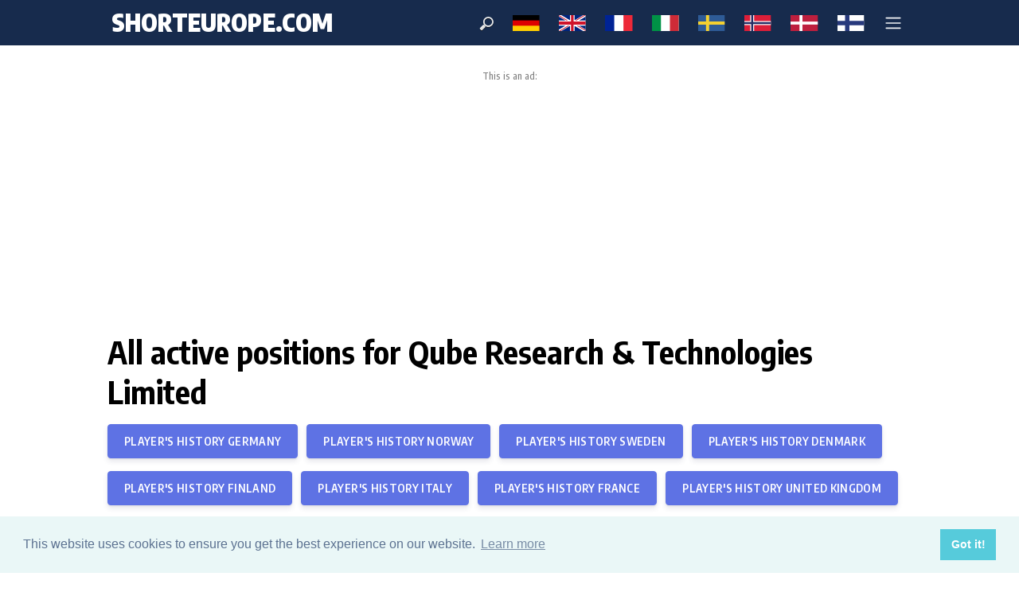

--- FILE ---
content_type: text/html; charset=UTF-8
request_url: https://shorteurope.com/details.php?player=QUBE%20RESEARCH%20%26%20TECHNOLOGIES%20LIMITED&land=germany
body_size: 8528
content:
<!DOCTYPE html>
<html land="no">
<head>
  <meta charset="utf-8">
  <meta name="viewport" content="width=device-width, initial-scale=1, shrink-to-fit=no">
  <meta name="author" content="ShortEurope.com">
  <meta name="description" content="Free daily updates of short positions and live market prices. See which stocks and companies are shorted and how much the players earn and lose on their positions.">
  <meta name="keywords" content="shorting, stock, short, long, finance, trading, going short, short interest, short sale, hedge">
  <script src="js/jquery-3.6.0.min.js"></script>
    
  <!-- Google tag (gtag.js) test -->
  <script async src="https://www.googletagmanager.com/gtag/js?id=G-LC9M2PJM3K"></script>
  <script>
      window.dataLayer = window.dataLayer || [];
      function gtag(){dataLayer.push(arguments);}
      gtag('js', new Date());

      gtag('config', 'G-LC9M2PJM3K');
  </script>
     <title>ShortEurope.com - updated short positions</title>

  <script async src="https://pagead2.googlesyndication.com/pagead/js/adsbygoogle.js"></script>
  
  <script src="js/echarts.min.js"></script>
  <!-- Favicon -->
  <link href="./assets/img/brand/favicon.png" rel="icon" type="image/png">
  <!-- Fonts -->
  <link href="https://fonts.googleapis.com/css?family=Encode+Sans:100,200,300,400,500,600,700,800,900" rel="stylesheet">
  <link href="https://fonts.googleapis.com/css?family=Encode+Sans+Condensed:100,200,300,400,500,600,700,800,900" rel="stylesheet">
  <!-- Icons -->
  <link href="./assets/vendor/nucleo/css/nucleo.css" rel="stylesheet">
  <link href="./font-awesome/css/font-awesome.min.css" rel="stylesheet">
    
  <!-- Argon CSS -->
  <link type="text/css" href="./assets/css/argon.css" rel="stylesheet">
  <link href="css/custom.css" type="text/css" rel="stylesheet">

  <!-- search script -->
  <script>
    function showResult(str) {
      if (str.length==0) { 
        document.getElementById("livesearch").innerHTML="";
        document.getElementById("livesearch").style.border="0px";
        return;
    }
    if (window.XMLHttpRequest) {
    // code for IE7+, Firefox, Chrome, Opera, Safari
    xmlhttp=new XMLHttpRequest();
  } else {  // code for IE6, IE5
    xmlhttp=new ActiveXObject("Microsoft.XMLHTTP");
}
xmlhttp.onreadystatechange=function() {
    if (this.readyState==4 && this.status==200) {
      document.getElementById("livesearch").innerHTML=this.responseText;
      document.getElementById("livesearch").style.border="1px solid #A5ACB2";
  }
}
xmlhttp.open("GET","livesearch.php?q="+str,true);
xmlhttp.send();
}
</script>
<link rel="stylesheet" type="text/css" href="https://cdn.jsdelivr.net/npm/cookieconsent@3/build/cookieconsent.min.css" />
<script async src="https://fundingchoicesmessages.google.com/i/pub-9646372730949556?ers=1" nonce="z4Mnk-QGG2s04l0DO8kI5w"></script><script nonce="z4Mnk-QGG2s04l0DO8kI5w">(function() {function signalGooglefcPresent() {if (!window.frames['googlefcPresent']) {if (document.body) {const iframe = document.createElement('iframe'); iframe.style = 'width: 0; height: 0; border: none; z-index: -1000; left: -1000px; top: -1000px;'; iframe.style.display = 'none'; iframe.name = 'googlefcPresent'; document.body.appendChild(iframe);} else {setTimeout(signalGooglefcPresent, 0);}}}signalGooglefcPresent();})();</script>
</head>
<body>
    <header class="header-global " >
        <nav class="navbar navbar-expand-lg w-100 navbar-dark bg-default headroom " >
            <div class="container">
                <a class="navbar-brand logo" href="/">ShortEurope<span class="d-none d-sm-inline">.com</span></a>
                <button class="navbar-toggler" type="button" data-toggle="collapse" data-target="#navbar-default" aria-controls="navbar-default" aria-expanded="false" aria-label="Toggle navigation">
                    <span class="navbar-toggler-icon"></span>
                </button>
                <div class="collapse w-100 navbar-collapse" id="navbar-default">
                    <ul class="navbar-nav ml-lg-auto">
                        <li class="nav-item d-none d-lg-block">
                          <form  id="searchform" action="search.php">
                            <input id="searchform" type="text" name="q" autocomplete="off" size="30" onkeyup="showResult(this.value)" placeholder="Search">
                            <div class="d-lg-none">
                              <button type="submit"  class="btn btn-primary">Submit</button>
                          </div>
                          <div id="livesearch" class="livesearch"></div>
                      </form>
                  </li>
                  <li class="nav-item d-lg-none">
                    <div class="form-inline">
                        <div class="w-40">
                          <form method="get" action="search.php" id="searchform2">
                              <input type="search" placeholder="Search..."  autocomplete="off" name="q" class="form-control mr-sm-2"> 
                          </div>
                          <button type="submit" class="btn btn-margin btn-primary">Search</button>
                      </form>
                  </div>
              </li>
              <li class="nav-item d-none d-lg-block">
                <a class="nav-link nav-link-icon" href="index.php?country=germany">
                    <img src="./img/germany.svg" class="align-middle" alt="Germany" height="20px">
                    <span class="nav-link-inner--text d-lg-none">Germany</span>
                </a>
            </li>
            <li class="nav-item d-none d-lg-block">
                <a class="nav-link nav-link-icon" href="index.php?country=united_kingdom">
                    <img src="./img/united_kingdom.svg" class="align-middle" alt="United Kingdom" height="20px">
                    <span class="nav-link-inner--text d-lg-none">United Kingdom</span>
                </a>
            </li> 
            <li class="nav-item d-none d-lg-block">
                <a class="nav-link nav-link-icon" href="index.php?country=france">
                    <img src="./img/france.svg" class="align-middle" alt="France" height="20px">
                    <span class="nav-link-inner--text d-lg-none">France</span>
                </a>
            </li> 
            <li class="nav-item d-none d-lg-block">
                <a class="nav-link nav-link-icon" href="index.php?country=italy">
                    <img src="./img/italy.svg" class="align-middle" alt="Italy" height="20px">
                    <span class="nav-link-inner--text d-lg-none">Italy</span>
                </a>
                </li><!-- 
                <li class="nav-item d-none d-lg-block">
                    <a class="nav-link nav-link-icon" href="index.php?country=spain">
                        <img src="./img/spain.svg" class="align-middle" alt="Spain" height="20px">
                        <span class="nav-link-inner--text d-lg-none">Spain</span>
                    </a>
                </li>   -->                                                               
                <li class="nav-item d-none d-lg-block">
                    <a class="nav-link nav-link-icon" href="index.php?country=sweden">
                        <img src="./img/sweden.svg" class="align-middle" alt="Sweden" height="20px">
                        <span class="nav-link-inner--text d-lg-none">Sweden</span>
                    </a>
                </li>
                <li class="nav-item d-none d-lg-block">
                    <a class="nav-link nav-link-icon" href="index.php?country=norway">
                        <img src="./img/norway.svg" class="align-middle" alt="Norway" height="20px">
                        <span class="nav-link-inner--text d-lg-none">Norway</span>
                    </a>
                </li>
                <li class="nav-item d-none d-lg-block">
                    <a class="nav-link nav-link-icon" href="index.php?country=denmark">
                        <img src="./img/denmark.svg" class="align-middle" alt="Denmark" height="20px">
                        <span class="nav-link-inner--text d-lg-none">Denmark</span>
                    </a>
                </li>
                <li class="nav-item d-none d-lg-block">
                    <a class="nav-link nav-link-icon" href="index.php?country=finland">
                        <img src="./img/finland.svg" class="align-middle" alt="Finland" height="20px">
                        <span class="nav-link-inner--text d-lg-none">Finland</span>
                    </a>
                </li>
                <li class="nav-item dropdown d-none d-lg-block">
                    <a class="nav-link nav-link-icon" href="#" id="navbar-default_dropdown_1" role="button" data-toggle="dropdown" aria-haspopup="true" aria-expanded="false">
                        <span class="navbar-toggler-icon"></span>
                        <span class="nav-link-inner--text d-lg-none">Settings</span>
                    </a>
                    <div class="dropdown-menu dropdown-menu-right" aria-labelledby="navbar-default_dropdown_1">
                        <a class="dropdown-item font-weight-bold" href="index.php?country=germany">Germany</a>
                        <a class="dropdown-item" href="details_company_all.php?land=germany"><i class="fa fa-chevron-right" aria-hidden="true"></i>Active positions</a>
                        <a class="dropdown-item" href="index.php?country=germany"><i class="fa fa-chevron-right" aria-hidden="true"></i>Germany national page</a>
                        <div class="dropdown-divider"></div>       
                        <a class="dropdown-item font-weight-bold" href="index.php?country=united_kingdom">United Kingdom</a>
                        <a class="dropdown-item" href="details_company_all.php?land=united_kingdom"><i class="fa fa-chevron-right" aria-hidden="true"></i>Active positions</a>
                        <a class="dropdown-item" href="index.php?country=united_kingdom"><i class="fa fa-chevron-right" aria-hidden="true"></i>United Kingdom national page</a>
                        <div class="dropdown-divider"></div>  
                        <a class="dropdown-item font-weight-bold" href="index.php?country=france">France</a>
                        <a class="dropdown-item" href="details_company_all.php?land=france"><i class="fa fa-chevron-right" aria-hidden="true"></i>Active positions</a>
                        <a class="dropdown-item" href="index.php?country=france"><i class="fa fa-chevron-right" aria-hidden="true"></i>France national page</a>
                        <div class="dropdown-divider"></div>                           
                        <a class="dropdown-item font-weight-bold" href="index.php?country=italy">Italy</a>
                        <a class="dropdown-item" href="details_company_all.php?land=italy"><i class="fa fa-chevron-right" aria-hidden="true"></i>Active positions</a>
                        <a class="dropdown-item" href="index.php?country=italy"><i class="fa fa-chevron-right" aria-hidden="true"></i>Italy national page</a>
                        <div class="dropdown-divider"></div>                          
                        <a class="dropdown-item font-weight-bold" href="index.php?country=spain">Spain</a>
                        <a class="dropdown-item" href="details_company_all.php?land=spain"><i class="fa fa-chevron-right" aria-hidden="true"></i>Active positions</a>
                        <a class="dropdown-item" href="index.php?country=spain"><i class="fa fa-chevron-right" aria-hidden="true"></i>Spain national page</a>
                        <div class="dropdown-divider"></div>                           
                        <a class="dropdown-item font-weight-bold" href="index.php?country=sweden">Sweden</a>
                        <a class="dropdown-item" href="details_company_all.php?land=sweden"><i class="fa fa-chevron-right" aria-hidden="true"></i>Active positions</a>
                        <a class="dropdown-item" href="index.php?country=sweden"><i class="fa fa-chevron-right" aria-hidden="true"></i>Sweden national page</a>
                        <div class="dropdown-divider"></div>
                        <a class="dropdown-item font-weight-bold" href="index.php?country=norway">Norway</a>
                        <a class="dropdown-item" href="details_company_all.php?land=norway"><i class="fa fa-chevron-right" aria-hidden="true"></i>Active positions</a>
                        <a class="dropdown-item" href="index.php?country=norway"><i class="fa fa-chevron-right" aria-hidden="true"></i>Norway national page</a>
                        <div class="dropdown-divider"></div>                        
                        <a class="dropdown-item font-weight-bold" href="index.php?country=denmark">Denmark</a>
                        <a class="dropdown-item" href="details_company_all.php?land=denmark"><i class="fa fa-chevron-right" aria-hidden="true"></i>Active positions</a>
                        <a class="dropdown-item" href="index.php?country=denmark"><i class="fa fa-chevron-right" aria-hidden="true"></i>Denmark national page</a>
                        <div class="dropdown-divider"></div>
                        <a class="dropdown-item font-weight-bold" href="index.php?country=finland">Finland</a>
                        <a class="dropdown-item" href="details_company_all.php?land=finland"><i class="fa fa-chevron-right" aria-hidden="true"></i>Active positions</a>
                        <a class="dropdown-item" href="index.php?country=finland"><i class="fa fa-chevron-right" aria-hidden="true"></i>Finland national page</a>
                        <div class="dropdown-divider"></div>
                        <a class="dropdown-item" href="about.php">About ShortEurope</a>
                    </div>
                </li>

                <li class="nav-item dropdown d-lg-none bg-default mt-2 px-2 py-0">
                    <a class="nav-link nav-link-icon" href="#" id="navbar-default_dropdown_12" role="button" data-toggle="dropdown" aria-haspopup="true" aria-expanded="false">
                        <i class="fa fa-chevron-right text-white" aria-hidden="true"></i>
                        <span class="nav-link-inner--text text-white">Germany </span><img src="./img/germany.svg" class="float-right" alt="Germany" height="20px">
                    </a>
                    <div class="dropdown-menu dropdown-menu-right my-2" 
                    aria-labelledby="navbar-default_dropdown_12">
                    <a class="dropdown-item" href="details_company_all.php?land=germany">Active positions</a>
                    <a class="dropdown-item" href="index.php?country=germany">Germany national page</a>
                </div>
            </li>
            <li class="nav-item dropdown d-lg-none bg-default mt-2 px-2 py-0">
                <a class="nav-link nav-link-icon" href="#" id="navbar-default_dropdown_12" role="button" data-toggle="dropdown" aria-haspopup="true" aria-expanded="false">
                    <i class="fa fa-chevron-right text-white" aria-hidden="true"></i>
                    <span class="nav-link-inner--text text-white">United Kingdom </span><img src="./img/united_kingdom.svg" class="float-right" alt="United Kingdom" height="20px">
                </a>
                <div class="dropdown-menu dropdown-menu-right my-2" 
                aria-labelledby="navbar-default_dropdown_12">
                <a class="dropdown-item" href="details_company_all.php?land=united_kingdom">Active positions</a>
                <a class="dropdown-item" href="index.php?country=united_kingdom">United Kingdom national page</a>
            </div>
        </li>
        <li class="nav-item dropdown d-lg-none bg-default mt-2 px-2 py-0">
            <a class="nav-link nav-link-icon" href="#" id="navbar-default_dropdown_12" role="button" data-toggle="dropdown" aria-haspopup="true" aria-expanded="false">
                <i class="fa fa-chevron-right text-white" aria-hidden="true"></i>
                <span class="nav-link-inner--text text-white">France </span><img src="./img/france.svg" class="float-right" alt="France" height="20px">
            </a>
            <div class="dropdown-menu dropdown-menu-right my-2" 
            aria-labelledby="navbar-default_dropdown_12">
            <a class="dropdown-item" href="details_company_all.php?land=france">Active positions</a>
            <a class="dropdown-item" href="index.php?country=france">France national page</a>
        </div>
    </li>                
    <li class="nav-item dropdown d-lg-none bg-default mt-2 px-2 py-0">
        <a class="nav-link nav-link-icon" href="#" id="navbar-default_dropdown_12" role="button" data-toggle="dropdown" aria-haspopup="true" aria-expanded="false">
            <i class="fa fa-chevron-right text-white" aria-hidden="true"></i>
            <span class="nav-link-inner--text text-white">Italy </span><img src="./img/italy.svg" class="float-right" alt="Italy" height="20px">
        </a>
        <div class="dropdown-menu dropdown-menu-right my-2" 
        aria-labelledby="navbar-default_dropdown_12">
        <a class="dropdown-item" href="details_company_all.php?land=italy">Active positions</a>
        <a class="dropdown-item" href="index.php?country=italy">Italy national page</a>
    </div>
</li>
<li class="nav-item dropdown d-lg-none bg-default mt-2 px-2 py-0">
    <a class="nav-link nav-link-icon" href="#" id="navbar-default_dropdown_12" role="button" data-toggle="dropdown" aria-haspopup="true" aria-expanded="false">
        <i class="fa fa-chevron-right text-white" aria-hidden="true"></i>
        <span class="nav-link-inner--text text-white">Spain </span><img src="./img/spain.svg" class="float-right" alt="Spain" height="20px">
    </a>
    <div class="dropdown-menu dropdown-menu-right my-2" 
    aria-labelledby="navbar-default_dropdown_12">
    <a class="dropdown-item" href="details_company_all.php?land=spain">Active positions</a>
    <a class="dropdown-item" href="index.php?country=spain">Spain national page</a>
</div>
</li>                                  
<li class="nav-item dropdown d-lg-none bg-default mt-2 px-2 py-0">
    <a class="nav-link nav-link-icon" href="#" id="navbar-default_dropdown_12" role="button" data-toggle="dropdown" aria-haspopup="true" aria-expanded="false">
        <i class="fa fa-chevron-right text-white" aria-hidden="true"></i>
        <span class="nav-link-inner--text text-white">Norway </span><img src="./img/norway.svg" class="float-right" alt="Norway" height="20px">
    </a>
    <div class="dropdown-menu dropdown-menu-right my-2" 
    aria-labelledby="navbar-default_dropdown_12">
    <a class="dropdown-item" href="details_company_all.php?land=norway">Active positions</a>
    <a class="dropdown-item" href="index.php?country=norway">Norway national page</a>
</div>
</li>
<li class="nav-item dropdown d-lg-none bg-default mt-2 px-2 py-0">
    <a class="nav-link nav-link-icon" href="#" id="navbar-default_dropdown_12" role="button" data-toggle="dropdown" aria-haspopup="true" aria-expanded="false">
        <i class="fa fa-chevron-right text-white" aria-hidden="true"></i>
        <span class="nav-link-inner--text text-white">Sweden </span><img src="./img/sweden.svg" class="float-right" alt="Sweden" height="20px">
    </a>
    <div class="dropdown-menu dropdown-menu-right my-2" 
    aria-labelledby="navbar-default_dropdown_12">
    <a class="dropdown-item" href="details_company_all.php?land=sweden">Active positions</a>
    <a class="dropdown-item" href="index.php?country=sweden">Sweden national page</a>
</div>
</li>
<li class="nav-item dropdown d-lg-none bg-default mt-2 px-2 py-0">
    <a class="nav-link nav-link-icon" href="#" id="navbar-default_dropdown_12" role="button" data-toggle="dropdown" aria-haspopup="true" aria-expanded="false">
        <i class="fa fa-chevron-right text-white" aria-hidden="true"></i>
        <span class="nav-link-inner--text text-white">Denmark </span><img src="./img/denmark.svg" class="float-right" alt="Denmark" height="20px">
    </a>
    <div class="dropdown-menu dropdown-menu-right my-2" 
    aria-labelledby="navbar-default_dropdown_12">
    <a class="dropdown-item" href="details_company_all.php?land=denmark">Active positions</a>
    <a class="dropdown-item" href="index.php?country=denmark">Denmark national page</a>
</div>
</li>
<li class="nav-item dropdown d-lg-none bg-default mt-2 px-2 py-0">
    <a class="nav-link nav-link-icon" href="#" id="navbar-default_dropdown_12" role="button" data-toggle="dropdown" aria-haspopup="true" aria-expanded="false">
        <i class="fa fa-chevron-right text-white" aria-hidden="true"></i>
        <span class="nav-link-inner--text text-white">Finland </span><img src="./img/finland.svg" class="float-right" alt="Finland" height="20px">
    </a>
    <div class="dropdown-menu dropdown-menu-right my-2" 
    aria-labelledby="navbar-default_dropdown_12">
    <a class="dropdown-item" href="details_company_all.php?land=finland">Active positions</a>
    <a class="dropdown-item" href="index.php?country=finland">Finland national page</a>
</div>
</li>
</ul>

</div>
</div>
</nav>
</header>
<main>
<div class="col-12 mb-2 mt-2 text-center " style="color: gray; font-size: 12px;">This is an ad:
</div>
<div class="col-12 mb-4" align="middle" style="height: 130px; ">
  <ins class="adsbygoogle"
     style="display:block"
     data-ad-client="ca-pub-9646372730949556"
     data-ad-slot="4864663924"
     data-ad-format="auto"
     data-full-width-responsive="true"></ins>
<script>
     (adsbygoogle = window.adsbygoogle || []).push({});
</script></div>
</div>
</div>


<div class="container">
  <div class="row">
    <div class="col-lg-12">
      <h1>All active positions for Qube Research & Technologies Limited</h1>
      <a class="btn btn-primary my-2" href="history_player.php?player=QUBE RESEARCH %26 TECHNOLOGIES LIMITED&land=germany " role="button">
        Player's history Germany</a>
                  <a class="btn btn-primary my-2" href="history_player.php?player=QUBE RESEARCH %26 TECHNOLOGIES LIMITED&land=norway " role="button">
            Player's history Norway</a>
                    <a class="btn btn-primary my-2" href="history_player.php?player=QUBE RESEARCH %26 TECHNOLOGIES LIMITED&land=sweden " role="button">
            Player's history Sweden</a>
                    <a class="btn btn-primary my-2" href="history_player.php?player=QUBE RESEARCH %26 TECHNOLOGIES LIMITED&land=denmark " role="button">
            Player's history Denmark</a>
                    <a class="btn btn-primary my-2" href="history_player.php?player=QUBE RESEARCH %26 TECHNOLOGIES LIMITED&land=finland " role="button">
            Player's history Finland</a>
                    <a class="btn btn-primary my-2" href="history_player.php?player=QUBE RESEARCH %26 TECHNOLOGIES LIMITED&land=italy " role="button">
            Player's history Italy</a>
                    <a class="btn btn-primary my-2" href="history_player.php?player=QUBE RESEARCH %26 TECHNOLOGIES LIMITED&land=france " role="button">
            Player's history France</a>
                    <a class="btn btn-primary my-2" href="history_player.php?player=QUBE RESEARCH %26 TECHNOLOGIES LIMITED&land=united_kingdom " role="button">
            Player's history United Kingdom</a>
                    <a class="btn btn-primary my-2" href="history_player.php?player=QUBE RESEARCH %26 TECHNOLOGIES LIMITED&land=spain " role="button">
            Player's history Spain</a>
                  </div>
      </div>
    </div>
  </div>
  <br>
  <div class="container mt-2">
  <div class="row">
   <div class="col-lg-12">
           <h2>Germany</h2> 				    
					
				              <table class="table table-bordered table-sm">
							    <thead>
							      <tr>
							        <th class="">#</th>
							        <th>Company</th>
							        <th class='text-right'>
								        <span class="">Short</span>
							        </th>
							        <th class='text-right'>
								        <span class="" data-toggle="tooltip" title="Number of stocks shorted multiplied by current stock price">Position value</span>
								        	
							        </th>
							        <th class='text-right'>Stock price</th>
							        <th class="text-right" data-toggle="tooltip" title="Stock price change in percent the latest trading day">
								        <span class="">Latest price change</span>
							        </th>

							        <th class="text-right">
								        <span class="" data-toggle="tooltip" title="Position value change latest trading day">Pos. value change</span>
							        </th>
							        <th class="text-right" data-toggle="tooltip" title="Price at short position start (end of day value)">
								        <span class="">Startdate stock price</span>
							        </th>
							        
							       	<th class="text-right" data-toggle="tooltip" title="Value change since the short position started">
								        <span class="">Total value change</span>
							        </th>
							      </tr>
							    </thead>
							    <tbody>
							   	<tr><td class="">1</td><td class=""><a data-toggle="tooltip"title="See active positions in company" class="text-dark" href="details_company.php?company=HYPOPORT SE&land=germany">Hypoport SE</a></td><td class="text-right active-positions-percent-cell" data-toggle="tooltip" title="52,223 stocks">0.78 %</td><td class="text-right">5.32&nbsp;M&nbsp;EUR</td><td class="text-right">101.8</td><td class="text-right">-1.2 (-1.17%)</td><td class="text-right">+0.06 M </td><td class="text-right" data-toggle="tooltip" title="Position started 2026-01-20."><span data-toggle="tooltip" title="Data not available">-</span></td><td class="text-right" data-toggle="tooltip" title="Data not available">-</td></tr><tr><td class="">2</td><td class=""><a data-toggle="tooltip"title="See active positions in company" class="text-dark" href="details_company.php?company=GERRESHEIMER AG&land=germany">Gerresheimer AG</a></td><td class="text-right active-positions-percent-cell" data-toggle="tooltip" title="238,326 stocks">0.69 %</td><td class="text-right">5.96&nbsp;M&nbsp;EUR</td><td class="text-right">25</td><td class="text-right">-0.18 (-0.71%)</td><td class="text-right">+0.04 M </td><td class="text-right" data-toggle="tooltip" title="Position started 2026-01-06."><span data-toggle="tooltip" title="Data not available">-</span></td><td class="text-right" data-toggle="tooltip" title="Data not available">-</td></tr><tr><td class="">3</td><td class=""><a data-toggle="tooltip"title="See active positions in company" class="text-dark" href="details_company.php?company=TEAMVIEWER AG&land=germany">TeamViewer AG</a></td><td class="text-right active-positions-percent-cell" data-toggle="tooltip" title="3,374,772 stocks">2.15 %</td><td class="text-right">18.80&nbsp;M&nbsp;EUR</td><td class="text-right">5.57</td><td class="text-right">+0.16 (+2.96%)</td><td class="text-right">-0.54 M </td><td class="text-right" data-toggle="tooltip" title="Position started 2026-01-20."><span data-toggle="tooltip" title="Data not available">-</span></td><td class="text-right" data-toggle="tooltip" title="Data not available">-</td></tr><tr><td class="">4</td><td class=""><a data-toggle="tooltip"title="See active positions in company" class="text-dark" href="details_company.php?company=VOSSLOH AG&land=germany">Vossloh AG</a></td><td class="text-right active-positions-percent-cell" data-toggle="tooltip" title="135,244 stocks">0.70 %</td><td class="text-right">10.70&nbsp;M&nbsp;EUR</td><td class="text-right">79.1</td><td class="text-right">-0.4 (-0.5%)</td><td class="text-right">+0.05 M </td><td class="text-right" data-toggle="tooltip" title="Position started 2026-01-15."><span data-toggle="tooltip" title="Data not available">-</span></td><td class="text-right" data-toggle="tooltip" title="Data not available">-</td></tr><tr><td class="">5</td><td class=""><a data-toggle="tooltip"title="See active positions in company" class="text-dark" href="details_company.php?company=NORMA GROUP SE&land=germany">NORMA Group SE</a></td><td class="text-right active-positions-percent-cell" data-toggle="tooltip" title="296,320 stocks">0.93 %</td><td class="text-right">4.35&nbsp;M&nbsp;EUR</td><td class="text-right">14.68</td><td class="text-right">+0.74 (+5.31%)</td><td class="text-right">-0.22 M </td><td class="text-right" data-toggle="tooltip" title="Position started 2026-01-16."><span data-toggle="tooltip" title="Data not available">-</span></td><td class="text-right" data-toggle="tooltip" title="Data not available">-</td></tr><tr><td class="">6</td><td class=""><a data-toggle="tooltip"title="See active positions in company" class="text-dark" href="details_company.php?company=SÜSS MICROTEC SE&land=germany">SÜSS MicroTec SE</a></td><td class="text-right active-positions-percent-cell" data-toggle="tooltip" title="265,706 stocks">1.39 %</td><td class="text-right">12.65&nbsp;M&nbsp;EUR</td><td class="text-right">47.62</td><td class="text-right">+0.6 (+1.28%)</td><td class="text-right">-0.16 M </td><td class="text-right" data-toggle="tooltip" title="Position started 2026-01-16."><span data-toggle="tooltip" title="Data not available">-</span></td><td class="text-right" data-toggle="tooltip" title="Data not available">-</td></tr><tr><td class="">7</td><td class=""><a data-toggle="tooltip"title="See active positions in company" class="text-dark" href="details_company.php?company=AUTO1 GROUP SE&land=germany">AUTO1 Group SE</a></td><td class="text-right active-positions-percent-cell" data-toggle="tooltip" title="1,729,034 stocks">0.79 %</td><td class="text-right">48.31&nbsp;M&nbsp;EUR</td><td class="text-right">27.94</td><td class="text-right">-0.06 (-0.21%)</td><td class="text-right">+0.10 M </td><td class="text-right" data-toggle="tooltip" title="Position started 2026-01-14."><span data-toggle="tooltip" title="Data not available">-</span></td><td class="text-right" data-toggle="tooltip" title="Data not available">-</td></tr><tr><td class="">8</td><td class=""><a data-toggle="tooltip"title="See active positions in company" class="text-dark" href="details_company.php?company=STRöER SE %26 CO. KGAA&land=germany">Ströer SE & Co. KGaA</a></td><td class="text-right active-positions-percent-cell" data-toggle="tooltip" title="329,505 stocks">0.59 %</td><td class="text-right">11.29&nbsp;M&nbsp;EUR</td><td class="text-right">34.25</td><td class="text-right">-0.85 (-2.42%)</td><td class="text-right">+0.28 M </td><td class="text-right" data-toggle="tooltip" title="Position started 2026-01-12."><span data-toggle="tooltip" title="Data not available">-</span></td><td class="text-right" data-toggle="tooltip" title="Data not available">-</td></tr><tr><td></td><td>Sum (EUR): </td><td></td><td class="text-right font-weight-bold">117.38&nbsp;M&nbsp;</td><td></td><td></td><td class="text-right font-weight-bold exchange-header-down">-0.39&nbsp;M&nbsp;</td><td></td><td class="text-right font-weight-bold  ">0&nbsp;M&nbsp;</td></tr></tbody></table></div></div></div>
  <div class="container mt-2">
  <div class="row">
   <div class="col-lg-12">
     No hits in active positions Norway.</div></div></div>

<div class="container mt-2">
  <div class="row">
   <div class="col-lg-12">
           <h2>Sweden</h2> 				    
					
				              <table class="table table-bordered table-sm">
							    <thead>
							      <tr>
							        <th class="">#</th>
							        <th>Company</th>
							        <th class='text-right'>
								        <span class="">Short</span>
							        </th>
							        <th class='text-right'>
								        <span class="" data-toggle="tooltip" title="Number of stocks shorted multiplied by current stock price">Position value</span>
								        	
							        </th>
							        <th class='text-right'>Stock price</th>
							        <th class="text-right" data-toggle="tooltip" title="Stock price change in percent the latest trading day">
								        <span class="">Latest price change</span>
							        </th>

							        <th class="text-right">
								        <span class="" data-toggle="tooltip" title="Position value change latest trading day">Pos. value change</span>
							        </th>
							        <th class="text-right" data-toggle="tooltip" title="Price at short position start (end of day value)">
								        <span class="">Startdate stock price</span>
							        </th>
							        
							       	<th class="text-right" data-toggle="tooltip" title="Value change since the short position started">
								        <span class="">Total value change</span>
							        </th>
							      </tr>
							    </thead>
							    <tbody>
							   	<tr><td class="">1</td><td class=""><a data-toggle="tooltip"title="See active positions in company" class="text-dark" href="details_company.php?company=SMART EYE&land=sweden">Smart Eye</a></td><td class="text-right active-positions-percent-cell" data-toggle="tooltip" title="679,375 stocks">1.79 %</td><td class="text-right">55.81&nbsp;M&nbsp;SEK</td><td class="text-right">82.15</td><td class="text-right">+2.45 (+3.07%)</td><td class="text-right">-1.66 M </td><td class="text-right" data-toggle="tooltip" title="Position started 2026-01-14."><span data-toggle="tooltip" title="Data not available">-</span></td><td class="text-right" data-toggle="tooltip" title="Data not available">-</td></tr><tr><td class="">2</td><td class=""><a data-toggle="tooltip"title="See active positions in company" class="text-dark" href="details_company.php?company=CATENA AB (PUBL)&land=sweden">Catena AB (publ)</a></td><td class="text-right active-positions-percent-cell" data-toggle="tooltip" title="362,161 stocks">0.60 %</td><td class="text-right">166.45&nbsp;M&nbsp;SEK</td><td class="text-right">459.6</td><td class="text-right">-14.6 (-3.08%)</td><td class="text-right">+5.29 M </td><td class="text-right" data-toggle="tooltip" title="Position started 2026-01-14."><span data-toggle="tooltip" title="Data not available">-</span></td><td class="text-right" data-toggle="tooltip" title="Data not available">-</td></tr><tr><td class="">3</td><td class=""><a data-toggle="tooltip"title="See active positions in company" class="text-dark" href="details_company.php?company=INVISIO AB (PUBL)&land=sweden">Invisio AB (publ)</a></td><td class="text-right active-positions-percent-cell" data-toggle="tooltip" title="512,594 stocks">1.11 %</td><td class="text-right">152.75&nbsp;M&nbsp;SEK</td><td class="text-right">298</td><td class="text-right">-13 (-4.18%)</td><td class="text-right">+6.66 M </td><td class="text-right" data-toggle="tooltip" title="Position started 2026-01-14."><span data-toggle="tooltip" title="Data not available">-</span></td><td class="text-right" data-toggle="tooltip" title="Data not available">-</td></tr><tr><td class="">4</td><td class=""><a data-toggle="tooltip"title="See active positions in company" class="text-dark" href="details_company.php?company=KAMBI GROUP PLC&land=sweden">Kambi Group Plc</a></td><td class="text-right active-positions-percent-cell" data-toggle="tooltip" title="466,701 stocks">1.72 %</td><td class="text-right">55.02&nbsp;M&nbsp;SEK</td><td class="text-right">117.9</td><td class="text-right">-2.3 (-1.91%)</td><td class="text-right">+1.07 M </td><td class="text-right" data-toggle="tooltip" title="Position started 2026-01-13."><span data-toggle="tooltip" title="Data not available">-</span></td><td class="text-right" data-toggle="tooltip" title="Data not available">-</td></tr><tr><td class="">5</td><td class=""><a data-toggle="tooltip"title="See active positions in company" class="text-dark" href="details_company.php?company=BILLERUDKORSNäS AB (PUBL)&land=sweden">BillerudKorsnäs AB (publ)</a></td><td class="text-right active-positions-percent-cell" data-toggle="tooltip" title="2,238,344 stocks">0.90 %</td><td class="text-right">203.13&nbsp;M&nbsp;SEK</td><td class="text-right">90.75</td><td class="text-right">+1.55 (+1.74%)</td><td class="text-right">-3.47 M </td><td class="text-right" data-toggle="tooltip" title="Position started 2025-12-16.">90.85</td><td class="text-right font-weight-bold exchange-header-up">+0.22 M</td></tr><tr><td></td><td>Sum (SEK): </td><td></td><td class="text-right font-weight-bold">633.16&nbsp;M&nbsp;</td><td></td><td></td><td class="text-right font-weight-bold exchange-header-up">7.89&nbsp;M&nbsp;</td><td></td><td class="text-right font-weight-bold exchange-header-up ">0.22&nbsp;M&nbsp;</td></tr></tbody></table></div></div></div><div class="container mt-2">
  <div class="row">
   <div class="col-lg-12">
     No hits in active positions Denmark.</div></div></div>

<div class="container mt-2">
  <div class="row">
   <div class="col-lg-12">
           <h2>Finland</h2> 				    
					
				              <table class="table table-bordered table-sm">
							    <thead>
							      <tr>
							        <th class="">#</th>
							        <th>Company</th>
							        <th class='text-right'>
								        <span class="">Short</span>
							        </th>
							        <th class='text-right'>
								        <span class="" data-toggle="tooltip" title="Number of stocks shorted multiplied by current stock price">Position value</span>
								        	
							        </th>
							        <th class='text-right'>Stock price</th>
							        <th class="text-right" data-toggle="tooltip" title="Stock price change in percent the latest trading day">
								        <span class="">Latest price change</span>
							        </th>

							        <th class="text-right">
								        <span class="" data-toggle="tooltip" title="Position value change latest trading day">Pos. value change</span>
							        </th>
							        <th class="text-right" data-toggle="tooltip" title="Price at short position start (end of day value)">
								        <span class="">Startdate stock price</span>
							        </th>
							        
							       	<th class="text-right" data-toggle="tooltip" title="Value change since the short position started">
								        <span class="">Total value change</span>
							        </th>
							      </tr>
							    </thead>
							    <tbody>
							   	<tr><td class="">1</td><td class=""><a data-toggle="tooltip"title="See active positions in company" class="text-dark" href="details_company.php?company=METSä BOARD OYJ&land=finland">Metsä Board Oyj</a></td><td class="text-right active-positions-percent-cell" data-toggle="tooltip" title="1,966,334 stocks">0.61 %</td><td class="text-right">5.34&nbsp;M&nbsp;EUR</td><td class="text-right">2.714</td><td class="text-right">-0.02 (-0.59%)</td><td class="text-right">+0.03 M </td><td class="text-right" data-toggle="tooltip" title="Position started 2025-12-09.">2.87</td><td class="text-right font-weight-bold exchange-header-up">+0.30 M</td></tr></tbody></table></div></div></div><div class="container mt-2">
  <div class="row">
   <div class="col-lg-12">
     No hits in active positions Italy.</div></div></div>

<div class="container mt-2">
  <div class="row">
   <div class="col-lg-12">
     No hits in active positions Spain.</div></div></div>

<br>

  <!-- Core -->
  <script src="./js/jquery.min.js"></script>
  <script src="./assets/vendor/popper/popper.min.js"></script>
  <script src="./assets/vendor/bootstrap/bootstrap.min.js"></script>
 
<script>
$(document).ready(function(){
    $('[data-toggle="tooltip"]').tooltip();   

    document.title = "QUBE RESEARCH & TECHNOLOGIES LIMITED - all short positions"; document.getElementsByName("keywords")[0].content = "Qube Research & Technologies Limited, Hypoport SE, Gerresheimer AG, TeamViewer AG, Vossloh AG, NORMA Group SE, SÜSS MicroTec SE, AUTO1 Group SE, Ströer SE & Co. KGaA, Smart Eye, Catena AB (publ), Invisio AB (publ), Kambi Group Plc, BillerudKorsnäs AB (publ), Metsä Board Oyj, ";document.getElementsByName("description")[0].setAttribute("content", "Updated short positions for Qube Research & Technologies Limited in companies: Hypoport SE, Gerresheimer AG, TeamViewer AG, Vossloh AG, NORMA Group SE, SÜSS MicroTec SE, AUTO1 Group SE, Ströer SE & Co. KGaA, Smart Eye, Catena AB (publ), Invisio AB (publ), Kambi Group Plc, BillerudKorsnäs AB (publ), Metsä Board Oyj, ")   
});

$(document).click(function(e){ 
  var elem = $(e.target).attr('id'); 
  if(elem !== 'livesearch' && elem !== 'searchform')
    { $('#livesearch').fadeOut('fast'); } })

$(document).click(function(e){ 
  var elem = $(e.target).attr('id'); 
  if(elem == 'livesearch' || elem == 'searchform')
    { $('#livesearch').fadeIn('fast'); } })


</script>
<script src="https://cdn.jsdelivr.net/npm/cookieconsent@3/build/cookieconsent.min.js" data-cfasync="false"></script>
<script>
//https://github.com/osano/cookieconsent/
window.cookieconsent.initialise({
  "palette": {
    "popup": {
      "background": "#eaf7f7",
      "text": "#5c7291"
    },
    "button": {
      "background": "#56cbdb",
      "text": "#ffffff"
    }
  },
  "content": {
    "href": "https://shorteurope.com/cookiepolicy.php"
  }
});
</script>

<script type="text/javascript">
var infolinks_pid = 3315823;
var infolinks_wsid = 0;
</script>
<br>
<footer>
    <p><span class="font-weight-bold"> © 2026 <a style="text-decoration:none;" href="about.php">ShortEurope.com </a> </span>- a free tool for investors and journalists
    </p>

    <strong>1 USD = </strong>
    <span data-toggle="tooltip" data-placement="top" data-html="true" title="1 NOK = 0.100 USD<br>Updated: 2026-01-05 22:50:00">10.02 NOK    &nbsp;&nbsp;|&nbsp;&nbsp;     </span>
    
    <span data-toggle="tooltip" data-placement="top" data-html="true" title="1 NOK = 0.110 USD<br>Updated: 2026-01-05 22:50:00">9.17 SEK    &nbsp;&nbsp;|&nbsp;&nbsp;     </span>
    
    <span data-toggle="tooltip" data-placement="top" data-html="true" title="1 NOK = 1.170 USD<br>Updated: 2026-01-05 22:49:00">0.85 EUR    &nbsp;&nbsp;|&nbsp;&nbsp;     </span>
    
    <span data-toggle="tooltip" data-placement="top" data-html="true" title="1 NOK = 0.160 USD<br>Updated: 2026-01-05 22:50:00">6.37 DKK        </span>
        <br>
     <!-- <p class='text-center'><a class="twitter-follow-button"
  href="https://twitter.com/shorteurope"
  data-size="default" data-show-count="false">
Twitter @Shorteurope</a></p>-->
<p class='text-center'>"Always check who is betting against you".</p>
</footer>
<br>
<div class="container">
  <div class="row">
    <div class="col-12 text-center">
      <h4><a style="color: black; "href="https://www.buymeacoffee.com/maggern">Like this website? Buy us a coffee.</a></h4>
      <p>Please help us support the development, maintenance and data hosting costs. </p>
    </div>
  </div>
</div>
<div class="container-fluid">
<div class="row">
<div class="col-12 text-center">
<h5><a href="https://shorteurope.com/newsletter/signup.php?source=shorteurope.com">Sign up to our daily newsletter</a></h5>
</div>
</div>
</div>



</main>


--- FILE ---
content_type: text/html; charset=utf-8
request_url: https://www.google.com/recaptcha/api2/aframe
body_size: 268
content:
<!DOCTYPE HTML><html><head><meta http-equiv="content-type" content="text/html; charset=UTF-8"></head><body><script nonce="nIeZUaJ7SOSfFBSztZlSLQ">/** Anti-fraud and anti-abuse applications only. See google.com/recaptcha */ try{var clients={'sodar':'https://pagead2.googlesyndication.com/pagead/sodar?'};window.addEventListener("message",function(a){try{if(a.source===window.parent){var b=JSON.parse(a.data);var c=clients[b['id']];if(c){var d=document.createElement('img');d.src=c+b['params']+'&rc='+(localStorage.getItem("rc::a")?sessionStorage.getItem("rc::b"):"");window.document.body.appendChild(d);sessionStorage.setItem("rc::e",parseInt(sessionStorage.getItem("rc::e")||0)+1);localStorage.setItem("rc::h",'1769072790343');}}}catch(b){}});window.parent.postMessage("_grecaptcha_ready", "*");}catch(b){}</script></body></html>

--- FILE ---
content_type: text/css
request_url: https://shorteurope.com/assets/css/argon.css
body_size: 36346
content:
/*!

=========================================================
* Argon Design System - v1.0.1
=========================================================

* Product Page: https://www.creative-tim.com/product/argon-design-system
* Copyright 2018 Creative Tim (https://www.creative-tim.com)
* Licensed under MIT (https://github.com/creativetimofficial/argon-design-system/blob/master/LICENSE.md)

* Coded by www.creative-tim.com

=========================================================

* The above copyright notice and this permission notice shall be included in all copies or substantial portions of the Software.

*/
:root {
  --blue: #5e72e4;
  --indigo: #5603ad;
  --purple: #8965e0;
  --pink: #f3a4b5;
  --red: #bc100e;
  --orange: #fb6340;
  --yellow: #ffd600;
  --green: #075d10;
  --teal: #11cdef;
  --cyan: #2bffc6;
  --white: #fff;
  --gray: #8898aa;
  --gray-dark: #000000;
  --light: #ced4da;
  --lighter: #e9ecef;
  --primary: #5e72e4;
  --secondary: #f4f5f7;
  --success: #075d10;
  --info: #11cdef;
  --warning: #fb6340;
  --danger: #bc100e;
  --light: #adb5bd;
  --dark: #212529;
  --default: #172b4d;
  --white: #fff;
  --neutral: #fff;
  --darker: black;
  --breakpoint-xs: 0;
  --breakpoint-sm: 576px;
  --breakpoint-md: 768px;
  --breakpoint-lg: 992px;
  --breakpoint-xl: 1200px;
  --font-family-sans-serif: -apple-system, BlinkMacSystemFont, "Encode Sans Condensed", "Segoe UI", Roboto, "Helvetica Neue", Arial, sans-serif, "Apple Color Emoji", "Segoe UI Emoji", "Segoe UI Symbol", "Noto Color Emoji";
  --font-family-monospace: SFMono-Regular, Menlo, Monaco, Consolas, "Liberation Mono", "Courier New", monospace; }

*,
*::before,
*::after {
  box-sizing: border-box; }

html {
  font-family: sans-serif;
  line-height: 1.15;
  -webkit-text-size-adjust: 100%;
  -ms-text-size-adjust: 100%;
  -ms-overflow-style: scrollbar;
  -webkit-tap-highlight-color: rgba(0, 0, 0, 0); }

@-ms-viewport {
  width: device-width; }
article, aside, figcaption, figure, footer, header, hgroup, main, nav, section {
  display: block; }

body {
  margin: 0;
  font-family: "Encode Sans Condensed", "Open Sans", sans-serif;
  font-size: 1rem;
  font-weight: 500;
  line-height: 1.5;
  color: #525f7f;
  text-align: left;
  background-color: #fff; }

[tabindex="-1"]:focus {
  outline: 0 !important; }

hr {
  box-sizing: content-box;
  height: 0;
  overflow: visible; }

h1, h2, h3, h4, h5, h6 {
  margin-top: 0;
  margin-bottom: 0.5rem; }

p {
  margin-top: 0;
  margin-bottom: 1rem; }

abbr[title],
abbr[data-original-title] {
  text-decoration: underline;
  text-decoration: underline dotted;
  cursor: help;
  border-bottom: 0; }

address {
  margin-bottom: 1rem;
  font-style: normal;
  line-height: inherit; }

ol,
ul,
dl {
  margin-top: 0;
  margin-bottom: 1rem; }

ol ol,
ul ul,
ol ul,
ul ol {
  margin-bottom: 0; }

dt {
  font-weight: 700; }

dd {
  margin-bottom: .5rem;
  margin-left: 0; }

blockquote {
  margin: 0 0 1rem; }

dfn {
  font-style: italic; }

b,
strong {
  font-weight: bolder; }

small {
  font-size: 80%; }

sub,
sup {
  position: relative;
  font-size: 75%;
  line-height: 0;
  vertical-align: baseline; }

sub {
  bottom: -.25em; }

sup {
  top: -.5em; }

a {
  color: #5e72e4;
  text-decoration: none;
  background-color: transparent;
  -webkit-text-decoration-skip: objects; }
  a:hover {
    color: #233dd2;
    text-decoration: none; }

a:not([href]):not([tabindex]) {
  color: inherit;
  text-decoration: none; }
  a:not([href]):not([tabindex]):hover, a:not([href]):not([tabindex]):focus {
    color: inherit;
    text-decoration: none; }
  a:not([href]):not([tabindex]):focus {
    outline: 0; }

pre,
code,
kbd,
samp {
  font-family: SFMono-Regular, Menlo, Monaco, Consolas, "Liberation Mono", "Courier New", monospace;
  font-size: 1em; }

pre {
  margin-top: 0;
  margin-bottom: 1rem;
  overflow: auto;
  -ms-overflow-style: scrollbar; }

figure {
  margin: 0 0 1rem; }

img {
  vertical-align: middle;
  border-style: none; }

svg {
  overflow: hidden;
  vertical-align: middle; }

table {
  border-collapse: collapse; }

caption {
  padding-top: 1rem;
  padding-bottom: 1rem;
  color: #8898aa;
  text-align: left;
  caption-side: bottom; }

th {
  text-align: inherit; }

label {
  display: inline-block;
  margin-bottom: 0.5rem; }

button {
  border-radius: 0; }

button:focus {
  outline: 1px dotted;
  outline: 5px auto -webkit-focus-ring-color; }

input,
button,
select,
optgroup,
textarea {
  margin: 0;
  font-family: inherit;
  font-size: inherit;
  line-height: inherit; }

button,
input {
  overflow: visible; }

button,
select {
  text-transform: none; }

button,
html [type="button"],
[type="reset"],
[type="submit"] {
  -webkit-appearance: button; }

button::-moz-focus-inner,
[type="button"]::-moz-focus-inner,
[type="reset"]::-moz-focus-inner,
[type="submit"]::-moz-focus-inner {
  padding: 0;
  border-style: none; }

input[type="radio"],
input[type="checkbox"] {
  box-sizing: border-box;
  padding: 0; }

input[type="date"],
input[type="time"],
input[type="datetime-local"],
input[type="month"] {
  -webkit-appearance: listbox; }

textarea {
  overflow: auto;
  resize: vertical; }

fieldset {
  min-width: 0;
  padding: 0;
  margin: 0;
  border: 0; }

legend {
  display: block;
  width: 100%;
  max-width: 100%;
  padding: 0;
  margin-bottom: .5rem;
  font-size: 1.5rem;
  line-height: inherit;
  color: inherit;
  white-space: normal; }

progress {
  vertical-align: baseline; }

[type="number"]::-webkit-inner-spin-button,
[type="number"]::-webkit-outer-spin-button {
  height: auto; }

[type="search"] {
  outline-offset: -2px;
  -webkit-appearance: none; }

[type="search"]::-webkit-search-cancel-button,
[type="search"]::-webkit-search-decoration {
  -webkit-appearance: none; }

::-webkit-file-upload-button {
  font: inherit;
  -webkit-appearance: button; }

output {
  display: inline-block; }

summary {
  display: list-item;
  cursor: pointer; }

template {
  display: none; }

[hidden] {
  display: none !important; }

h1, h2, h3, h4, h5, h6,
.h1, .h2, .h3, .h4, .h5, .h6 {
  margin-bottom: 0.5rem;
  font-family: inherit;
  font-weight: 700;
  line-height: 1.25;
  color: #000000; }

h1, .h1 {
  font-size: 2.5rem; }

h2, .h2 {
  font-size: 2rem; }

h3, .h3 {
  font-size: 1.75rem; }

h4, .h4 {
  font-size: 1.5rem; }

h5, .h5 {
  font-size: 1.25rem; }

h6, .h6 {
  font-size: 1rem; }

.lead {
  font-size: 1.25rem;
  font-weight: 300; }

.display-1 {
  font-size: 3.3rem;
  font-weight: 700;
  line-height: 1.25; }

.display-2 {
  font-size: 2.75rem;
  font-weight: 700;
  line-height: 1.25; }

.display-3 {
  font-size: 2.1875rem;
  font-weight: 700;
  line-height: 1.25; }

.display-4 {
  font-size: 1.6275rem;
  font-weight: 700;
  line-height: 1.25; }

hr {
  margin-top: 2rem;
  margin-bottom: 2rem;
  border: 0;
  border-top: 0.0625rem solid rgba(0, 0, 0, 0.1); }

small,
.small {
  font-size: 80%;
  font-weight: 500; }

mark,
.mark {
  padding: 0.2em;
  background-color: #fcf8e3; }

.list-unstyled {
  padding-left: 0;
  list-style: none; }

.list-inline {
  padding-left: 0;
  list-style: none; }

.list-inline-item {
  display: inline-block; }
  .list-inline-item:not(:last-child) {
    margin-right: 0.5rem; }

.initialism {
  font-size: 90%;
  text-transform: uppercase; }

.blockquote {
  margin-bottom: 1rem;
  font-size: 1.25rem; }

.blockquote-footer {
  display: block;
  font-size: 80%;
  color: #8898aa; }
  .blockquote-footer::before {
    content: "\2014 \00A0"; }

.img-fluid {
  max-width: 100%;
  height: auto; }

.img-thumbnail {
  padding: 0.25rem;
  background-color: #fff;
  border: 0.0625rem solid #dee2e6;
  border-radius: 0.25rem;
  box-shadow: 0 1px 2px rgba(0, 0, 0, 0.075);
  max-width: 100%;
  height: auto; }

.figure {
  display: inline-block; }

.figure-img {
  margin-bottom: 0.5rem;
  line-height: 1; }

.figure-caption {
  font-size: 90%;
  color: #8898aa; }

code {
  font-size: 87.5%;
  color: #f3a4b5;
  word-break: break-word; }
  a > code {
    color: inherit; }

kbd {
  padding: 0.2rem 0.4rem;
  font-size: 87.5%;
  color: #fff;
  background-color: #212529;
  border-radius: 0.2rem;
  box-shadow: inset 0 -0.1rem 0 rgba(0, 0, 0, 0.25); }
  kbd kbd {
    padding: 0;
    font-size: 100%;
    font-weight: 700;
    box-shadow: none; }

pre {
  display: block;
  font-size: 87.5%;
  color: #212529; }
  pre code {
    font-size: inherit;
    color: inherit;
    word-break: normal; }

.pre-scrollable {
  max-height: 340px;
  overflow-y: scroll; }

.container {
  width: 100%;
  padding-right: 15px;
  padding-left: 15px;
  margin-right: auto;
  margin-left: auto; }
  @media (min-width: 576px) {
    .container {
      max-width: 540px; } }
  @media (min-width: 768px) {
    .container {
      max-width: 720px; } }
  @media (min-width: 992px) {
    .container {
      max-width: 960px; } }
  @media (min-width: 1200px) {
    .container {
      max-width: 1040px; } }

.container-fluid {
  width: 100%;
  padding-right: 15px;
  padding-left: 15px;
  margin-right: auto;
  margin-left: auto; }

.row {
  display: flex;
  flex-wrap: wrap;
  margin-right: -15px;
  margin-left: -15px; }

.no-gutters {
  margin-right: 0;
  margin-left: 0; }
  .no-gutters > .col,
  .no-gutters > [class*="col-"] {
    padding-right: 0;
    padding-left: 0; }

.col-1, .col-2, .col-3, .col-4, .col-5, .col-6, .col-7, .col-8, .col-9, .col-10, .col-11, .col-12, .col,
.col-auto, .col-sm-1, .col-sm-2, .col-sm-3, .col-sm-4, .col-sm-5, .col-sm-6, .col-sm-7, .col-sm-8, .col-sm-9, .col-sm-10, .col-sm-11, .col-sm-12, .col-sm,
.col-sm-auto, .col-md-1, .col-md-2, .col-md-3, .col-md-4, .col-md-5, .col-md-6, .col-md-7, .col-md-8, .col-md-9, .col-md-10, .col-md-11, .col-md-12, .col-md,
.col-md-auto, .col-lg-1, .col-lg-2, .col-lg-3, .col-lg-4, .col-lg-5, .col-lg-6, .col-lg-7, .col-lg-8, .col-lg-9, .col-lg-10, .col-lg-11, .col-lg-12, .col-lg,
.col-lg-auto, .col-xl-1, .col-xl-2, .col-xl-3, .col-xl-4, .col-xl-5, .col-xl-6, .col-xl-7, .col-xl-8, .col-xl-9, .col-xl-10, .col-xl-11, .col-xl-12, .col-xl,
.col-xl-auto {
  position: relative;
  width: 100%;
  min-height: 1px;
  padding-right: 15px;
  padding-left: 15px; }

.col {
  flex-basis: 0;
  flex-grow: 1;
  max-width: 100%; }

.col-auto {
  flex: 0 0 auto;
  width: auto;
  max-width: none; }

.col-1 {
  flex: 0 0 8.3333333333%;
  max-width: 8.3333333333%; }

.col-2 {
  flex: 0 0 16.6666666667%;
  max-width: 16.6666666667%; }

.col-3 {
  flex: 0 0 25%;
  max-width: 25%; }

.col-4 {
  flex: 0 0 33.3333333333%;
  max-width: 33.3333333333%; }

.col-5 {
  flex: 0 0 41.6666666667%;
  max-width: 41.6666666667%; }

.col-6 {
  flex: 0 0 50%;
  max-width: 50%; }

.col-7 {
  flex: 0 0 58.3333333333%;
  max-width: 58.3333333333%; }

.col-8 {
  flex: 0 0 66.6666666667%;
  max-width: 66.6666666667%; }

.col-9 {
  flex: 0 0 75%;
  max-width: 75%; }

.col-10 {
  flex: 0 0 83.3333333333%;
  max-width: 83.3333333333%; }

.col-11 {
  flex: 0 0 91.6666666667%;
  max-width: 91.6666666667%; }

.col-12 {
  flex: 0 0 100%;
  max-width: 100%; }

.order-first {
  order: -1; }

.order-last {
  order: 13; }

.order-0 {
  order: 0; }

.order-1 {
  order: 1; }

.order-2 {
  order: 2; }

.order-3 {
  order: 3; }

.order-4 {
  order: 4; }

.order-5 {
  order: 5; }

.order-6 {
  order: 6; }

.order-7 {
  order: 7; }

.order-8 {
  order: 8; }

.order-9 {
  order: 9; }

.order-10 {
  order: 10; }

.order-11 {
  order: 11; }

.order-12 {
  order: 12; }

.offset-1 {
  margin-left: 8.3333333333%; }

.offset-2 {
  margin-left: 16.6666666667%; }

.offset-3 {
  margin-left: 25%; }

.offset-4 {
  margin-left: 33.3333333333%; }

.offset-5 {
  margin-left: 41.6666666667%; }

.offset-6 {
  margin-left: 50%; }

.offset-7 {
  margin-left: 58.3333333333%; }

.offset-8 {
  margin-left: 66.6666666667%; }

.offset-9 {
  margin-left: 75%; }

.offset-10 {
  margin-left: 83.3333333333%; }

.offset-11 {
  margin-left: 91.6666666667%; }

@media (min-width: 576px) {
  .col-sm {
    flex-basis: 0;
    flex-grow: 1;
    max-width: 100%; }

  .col-sm-auto {
    flex: 0 0 auto;
    width: auto;
    max-width: none; }

  .col-sm-1 {
    flex: 0 0 8.3333333333%;
    max-width: 8.3333333333%; }

  .col-sm-2 {
    flex: 0 0 16.6666666667%;
    max-width: 16.6666666667%; }

  .col-sm-3 {
    flex: 0 0 25%;
    max-width: 25%; }

  .col-sm-4 {
    flex: 0 0 33.3333333333%;
    max-width: 33.3333333333%; }

  .col-sm-5 {
    flex: 0 0 41.6666666667%;
    max-width: 41.6666666667%; }

  .col-sm-6 {
    flex: 0 0 50%;
    max-width: 50%; }

  .col-sm-7 {
    flex: 0 0 58.3333333333%;
    max-width: 58.3333333333%; }

  .col-sm-8 {
    flex: 0 0 66.6666666667%;
    max-width: 66.6666666667%; }

  .col-sm-9 {
    flex: 0 0 75%;
    max-width: 75%; }

  .col-sm-10 {
    flex: 0 0 83.3333333333%;
    max-width: 83.3333333333%; }

  .col-sm-11 {
    flex: 0 0 91.6666666667%;
    max-width: 91.6666666667%; }

  .col-sm-12 {
    flex: 0 0 100%;
    max-width: 100%; }

  .order-sm-first {
    order: -1; }

  .order-sm-last {
    order: 13; }

  .order-sm-0 {
    order: 0; }

  .order-sm-1 {
    order: 1; }

  .order-sm-2 {
    order: 2; }

  .order-sm-3 {
    order: 3; }

  .order-sm-4 {
    order: 4; }

  .order-sm-5 {
    order: 5; }

  .order-sm-6 {
    order: 6; }

  .order-sm-7 {
    order: 7; }

  .order-sm-8 {
    order: 8; }

  .order-sm-9 {
    order: 9; }

  .order-sm-10 {
    order: 10; }

  .order-sm-11 {
    order: 11; }

  .order-sm-12 {
    order: 12; }

  .offset-sm-0 {
    margin-left: 0; }

  .offset-sm-1 {
    margin-left: 8.3333333333%; }

  .offset-sm-2 {
    margin-left: 16.6666666667%; }

  .offset-sm-3 {
    margin-left: 25%; }

  .offset-sm-4 {
    margin-left: 33.3333333333%; }

  .offset-sm-5 {
    margin-left: 41.6666666667%; }

  .offset-sm-6 {
    margin-left: 50%; }

  .offset-sm-7 {
    margin-left: 58.3333333333%; }

  .offset-sm-8 {
    margin-left: 66.6666666667%; }

  .offset-sm-9 {
    margin-left: 75%; }

  .offset-sm-10 {
    margin-left: 83.3333333333%; }

  .offset-sm-11 {
    margin-left: 91.6666666667%; } }
@media (min-width: 768px) {
  .col-md {
    flex-basis: 0;
    flex-grow: 1;
    max-width: 100%; }

  .col-md-auto {
    flex: 0 0 auto;
    width: auto;
    max-width: none; }

  .col-md-1 {
    flex: 0 0 8.3333333333%;
    max-width: 8.3333333333%; }

  .col-md-2 {
    flex: 0 0 16.6666666667%;
    max-width: 16.6666666667%; }

  .col-md-3 {
    flex: 0 0 25%;
    max-width: 25%; }

  .col-md-4 {
    flex: 0 0 33.3333333333%;
    max-width: 33.3333333333%; }

  .col-md-5 {
    flex: 0 0 41.6666666667%;
    max-width: 41.6666666667%; }

  .col-md-6 {
    flex: 0 0 50%;
    max-width: 50%; }

  .col-md-7 {
    flex: 0 0 58.3333333333%;
    max-width: 58.3333333333%; }

  .col-md-8 {
    flex: 0 0 66.6666666667%;
    max-width: 66.6666666667%; }

  .col-md-9 {
    flex: 0 0 75%;
    max-width: 75%; }

  .col-md-10 {
    flex: 0 0 83.3333333333%;
    max-width: 83.3333333333%; }

  .col-md-11 {
    flex: 0 0 91.6666666667%;
    max-width: 91.6666666667%; }

  .col-md-12 {
    flex: 0 0 100%;
    max-width: 100%; }

  .order-md-first {
    order: -1; }

  .order-md-last {
    order: 13; }

  .order-md-0 {
    order: 0; }

  .order-md-1 {
    order: 1; }

  .order-md-2 {
    order: 2; }

  .order-md-3 {
    order: 3; }

  .order-md-4 {
    order: 4; }

  .order-md-5 {
    order: 5; }

  .order-md-6 {
    order: 6; }

  .order-md-7 {
    order: 7; }

  .order-md-8 {
    order: 8; }

  .order-md-9 {
    order: 9; }

  .order-md-10 {
    order: 10; }

  .order-md-11 {
    order: 11; }

  .order-md-12 {
    order: 12; }

  .offset-md-0 {
    margin-left: 0; }

  .offset-md-1 {
    margin-left: 8.3333333333%; }

  .offset-md-2 {
    margin-left: 16.6666666667%; }

  .offset-md-3 {
    margin-left: 25%; }

  .offset-md-4 {
    margin-left: 33.3333333333%; }

  .offset-md-5 {
    margin-left: 41.6666666667%; }

  .offset-md-6 {
    margin-left: 50%; }

  .offset-md-7 {
    margin-left: 58.3333333333%; }

  .offset-md-8 {
    margin-left: 66.6666666667%; }

  .offset-md-9 {
    margin-left: 75%; }

  .offset-md-10 {
    margin-left: 83.3333333333%; }

  .offset-md-11 {
    margin-left: 91.6666666667%; } }
@media (min-width: 992px) {
  .col-lg {
    flex-basis: 0;
    flex-grow: 1;
    max-width: 100%; }

  .col-lg-auto {
    flex: 0 0 auto;
    width: auto;
    max-width: none; }

  .col-lg-1 {
    flex: 0 0 8.3333333333%;
    max-width: 8.3333333333%; }

  .col-lg-2 {
    flex: 0 0 16.6666666667%;
    max-width: 16.6666666667%; }

  .col-lg-3 {
    flex: 0 0 25%;
    max-width: 25%; }

  .col-lg-4 {
    flex: 0 0 33.3333333333%;
    max-width: 33.3333333333%; }

  .col-lg-5 {
    flex: 0 0 41.6666666667%;
    max-width: 41.6666666667%; }

  .col-lg-6 {
    flex: 0 0 50%;
    max-width: 50%; }

  .col-lg-7 {
    flex: 0 0 58.3333333333%;
    max-width: 58.3333333333%; }

  .col-lg-8 {
    flex: 0 0 66.6666666667%;
    max-width: 66.6666666667%; }

  .col-lg-9 {
    flex: 0 0 75%;
    max-width: 75%; }

  .col-lg-10 {
    flex: 0 0 83.3333333333%;
    max-width: 83.3333333333%; }

  .col-lg-11 {
    flex: 0 0 91.6666666667%;
    max-width: 91.6666666667%; }

  .col-lg-12 {
    flex: 0 0 100%;
    max-width: 100%; }

  .order-lg-first {
    order: -1; }

  .order-lg-last {
    order: 13; }

  .order-lg-0 {
    order: 0; }

  .order-lg-1 {
    order: 1; }

  .order-lg-2 {
    order: 2; }

  .order-lg-3 {
    order: 3; }

  .order-lg-4 {
    order: 4; }

  .order-lg-5 {
    order: 5; }

  .order-lg-6 {
    order: 6; }

  .order-lg-7 {
    order: 7; }

  .order-lg-8 {
    order: 8; }

  .order-lg-9 {
    order: 9; }

  .order-lg-10 {
    order: 10; }

  .order-lg-11 {
    order: 11; }

  .order-lg-12 {
    order: 12; }

  .offset-lg-0 {
    margin-left: 0; }

  .offset-lg-1 {
    margin-left: 8.3333333333%; }

  .offset-lg-2 {
    margin-left: 16.6666666667%; }

  .offset-lg-3 {
    margin-left: 25%; }

  .offset-lg-4 {
    margin-left: 33.3333333333%; }

  .offset-lg-5 {
    margin-left: 41.6666666667%; }

  .offset-lg-6 {
    margin-left: 50%; }

  .offset-lg-7 {
    margin-left: 58.3333333333%; }

  .offset-lg-8 {
    margin-left: 66.6666666667%; }

  .offset-lg-9 {
    margin-left: 75%; }

  .offset-lg-10 {
    margin-left: 83.3333333333%; }

  .offset-lg-11 {
    margin-left: 91.6666666667%; } }
@media (min-width: 1200px) {
  .col-xl {
    flex-basis: 0;
    flex-grow: 1;
    max-width: 100%; }

  .col-xl-auto {
    flex: 0 0 auto;
    width: auto;
    max-width: none; }

  .col-xl-1 {
    flex: 0 0 8.3333333333%;
    max-width: 8.3333333333%; }

  .col-xl-2 {
    flex: 0 0 16.6666666667%;
    max-width: 16.6666666667%; }

  .col-xl-3 {
    flex: 0 0 25%;
    max-width: 25%; }

  .col-xl-4 {
    flex: 0 0 33.3333333333%;
    max-width: 33.3333333333%; }

  .col-xl-5 {
    flex: 0 0 41.6666666667%;
    max-width: 41.6666666667%; }

  .col-xl-6 {
    flex: 0 0 50%;
    max-width: 50%; }

  .col-xl-7 {
    flex: 0 0 58.3333333333%;
    max-width: 58.3333333333%; }

  .col-xl-8 {
    flex: 0 0 66.6666666667%;
    max-width: 66.6666666667%; }

  .col-xl-9 {
    flex: 0 0 75%;
    max-width: 75%; }

  .col-xl-10 {
    flex: 0 0 83.3333333333%;
    max-width: 83.3333333333%; }

  .col-xl-11 {
    flex: 0 0 91.6666666667%;
    max-width: 91.6666666667%; }

  .col-xl-12 {
    flex: 0 0 100%;
    max-width: 100%; }

  .order-xl-first {
    order: -1; }

  .order-xl-last {
    order: 13; }

  .order-xl-0 {
    order: 0; }

  .order-xl-1 {
    order: 1; }

  .order-xl-2 {
    order: 2; }

  .order-xl-3 {
    order: 3; }

  .order-xl-4 {
    order: 4; }

  .order-xl-5 {
    order: 5; }

  .order-xl-6 {
    order: 6; }

  .order-xl-7 {
    order: 7; }

  .order-xl-8 {
    order: 8; }

  .order-xl-9 {
    order: 9; }

  .order-xl-10 {
    order: 10; }

  .order-xl-11 {
    order: 11; }

  .order-xl-12 {
    order: 12; }

  .offset-xl-0 {
    margin-left: 0; }

  .offset-xl-1 {
    margin-left: 8.3333333333%; }

  .offset-xl-2 {
    margin-left: 16.6666666667%; }

  .offset-xl-3 {
    margin-left: 25%; }

  .offset-xl-4 {
    margin-left: 33.3333333333%; }

  .offset-xl-5 {
    margin-left: 41.6666666667%; }

  .offset-xl-6 {
    margin-left: 50%; }

  .offset-xl-7 {
    margin-left: 58.3333333333%; }

  .offset-xl-8 {
    margin-left: 66.6666666667%; }

  .offset-xl-9 {
    margin-left: 75%; }

  .offset-xl-10 {
    margin-left: 83.3333333333%; }

  .offset-xl-11 {
    margin-left: 91.6666666667%; } }
.table {
  width: 100%;
  margin-bottom: 1rem;
  background-color: transparent; }
  .table th,
  .table td {
    padding: 1rem;
    vertical-align: top;
    border-top: 0.0625rem solid #dee2e6; }
  .table thead th {
    vertical-align: bottom;
    border-bottom: 0.125rem solid #dee2e6; }
  .table tbody + tbody {
    border-top: 0.125rem solid #dee2e6; }
  .table .table {
    background-color: #fff; }

.table-sm th,
.table-sm td {
  padding: 0.3rem; }

.table-bordered {
  border: 0.0625rem solid #dee2e6; }
  .table-bordered th,
  .table-bordered td {
    border: 0.0625rem solid #dee2e6; }
  .table-bordered thead th,
  .table-bordered thead td {
    border-bottom-width: 0.125rem; }

.table-borderless th,
.table-borderless td,
.table-borderless thead th,
.table-borderless tbody + tbody {
  border: 0; }

.table-striped tbody tr:nth-of-type(odd) {
  background-color: rgba(0, 0, 0, 0.05); }

.table-hover tbody tr:hover {
  background-color: rgba(0, 0, 0, 0.075); }

.table-primary,
.table-primary > th,
.table-primary > td {
  background-color: #d2d8f7; }

.table-hover .table-primary:hover {
  background-color: #bcc5f3; }
  .table-hover .table-primary:hover > td,
  .table-hover .table-primary:hover > th {
    background-color: #bcc5f3; }

.table-secondary,
.table-secondary > th,
.table-secondary > td {
  background-color: #fcfcfd; }

.table-hover .table-secondary:hover {
  background-color: #ededf3; }
  .table-hover .table-secondary:hover > td,
  .table-hover .table-secondary:hover > th {
    background-color: #ededf3; }

.table-success,
.table-success > th,
.table-success > td {
  background-color: #bad2bc; }

.table-hover .table-success:hover {
  background-color: #abc8ad; }
  .table-hover .table-success:hover > td,
  .table-hover .table-success:hover > th {
    background-color: #abc8ad; }

.table-info,
.table-info > th,
.table-info > td {
  background-color: #bcf1fb; }

.table-hover .table-info:hover {
  background-color: #a4ecfa; }
  .table-hover .table-info:hover > td,
  .table-hover .table-info:hover > th {
    background-color: #a4ecfa; }

.table-warning,
.table-warning > th,
.table-warning > td {
  background-color: #fed3ca; }

.table-hover .table-warning:hover {
  background-color: #febeb1; }
  .table-hover .table-warning:hover > td,
  .table-hover .table-warning:hover > th {
    background-color: #febeb1; }

.table-danger,
.table-danger > th,
.table-danger > td {
  background-color: #ecbcbc; }

.table-hover .table-danger:hover {
  background-color: #e6a8a8; }
  .table-hover .table-danger:hover > td,
  .table-hover .table-danger:hover > th {
    background-color: #e6a8a8; }

.table-light,
.table-light > th,
.table-light > td {
  background-color: #e8eaed; }

.table-hover .table-light:hover {
  background-color: #dadde2; }
  .table-hover .table-light:hover > td,
  .table-hover .table-light:hover > th {
    background-color: #dadde2; }

.table-dark,
.table-dark > th,
.table-dark > td {
  background-color: #c1c2c3; }

.table-hover .table-dark:hover {
  background-color: #b4b5b6; }
  .table-hover .table-dark:hover > td,
  .table-hover .table-dark:hover > th {
    background-color: #b4b5b6; }

.table-default,
.table-default > th,
.table-default > td {
  background-color: #bec4cd; }

.table-hover .table-default:hover {
  background-color: #b0b7c2; }
  .table-hover .table-default:hover > td,
  .table-hover .table-default:hover > th {
    background-color: #b0b7c2; }

.table-white,
.table-white > th,
.table-white > td {
  background-color: white; }

.table-hover .table-white:hover {
  background-color: #f2f2f2; }
  .table-hover .table-white:hover > td,
  .table-hover .table-white:hover > th {
    background-color: #f2f2f2; }

.table-neutral,
.table-neutral > th,
.table-neutral > td {
  background-color: white; }

.table-hover .table-neutral:hover {
  background-color: #f2f2f2; }
  .table-hover .table-neutral:hover > td,
  .table-hover .table-neutral:hover > th {
    background-color: #f2f2f2; }

.table-darker,
.table-darker > th,
.table-darker > td {
  background-color: #b8b8b8; }

.table-hover .table-darker:hover {
  background-color: #ababab; }
  .table-hover .table-darker:hover > td,
  .table-hover .table-darker:hover > th {
    background-color: #ababab; }

.table-active,
.table-active > th,
.table-active > td {
  background-color: rgba(0, 0, 0, 0.075); }

.table-hover .table-active:hover {
  background-color: rgba(0, 0, 0, 0.075); }
  .table-hover .table-active:hover > td,
  .table-hover .table-active:hover > th {
    background-color: rgba(0, 0, 0, 0.075); }

.table .thead-dark th {
  color: #fff;
  background-color: #212529;
  border-color: #32383e; }
.table .thead-light th {
  color: #525f7f;
  background-color: #e9ecef;
  border-color: #dee2e6; }

.table-dark {
  color: #fff;
  background-color: #212529; }
  .table-dark th,
  .table-dark td,
  .table-dark thead th {
    border-color: #32383e; }
  .table-dark.table-bordered {
    border: 0; }
  .table-dark.table-striped tbody tr:nth-of-type(odd) {
    background-color: rgba(255, 255, 255, 0.05); }
  .table-dark.table-hover tbody tr:hover {
    background-color: rgba(255, 255, 255, 0.075); }

@media (max-width: 575.98px) {
  .table-responsive-sm {
    display: block;
    width: 100%;
    overflow-x: auto;
    -webkit-overflow-scrolling: touch;
    -ms-overflow-style: -ms-autohiding-scrollbar; }
    .table-responsive-sm > .table-bordered {
      border: 0; } }
@media (max-width: 767.98px) {
  .table-responsive-md {
    display: block;
    width: 100%;
    overflow-x: auto;
    -webkit-overflow-scrolling: touch;
    -ms-overflow-style: -ms-autohiding-scrollbar; }
    .table-responsive-md > .table-bordered {
      border: 0; } }
@media (max-width: 991.98px) {
  .table-responsive-lg {
    display: block;
    width: 100%;
    overflow-x: auto;
    -webkit-overflow-scrolling: touch;
    -ms-overflow-style: -ms-autohiding-scrollbar; }
    .table-responsive-lg > .table-bordered {
      border: 0; } }
@media (max-width: 1199.98px) {
  .table-responsive-xl {
    display: block;
    width: 100%;
    overflow-x: auto;
    -webkit-overflow-scrolling: touch;
    -ms-overflow-style: -ms-autohiding-scrollbar; }
    .table-responsive-xl > .table-bordered {
      border: 0; } }
.table-responsive {
  display: block;
  width: 100%;
  overflow-x: auto;
  -webkit-overflow-scrolling: touch;
  -ms-overflow-style: -ms-autohiding-scrollbar; }
  .table-responsive > .table-bordered {
    border: 0; }

.form-control {
  display: block;
  width: 100%;
  height: calc(2.75rem + 2px);
  padding: 0.625rem 0.75rem;
  font-size: 1rem;
  line-height: 1.5;
  color: #8898aa;
  background-color: #fff;
  background-clip: padding-box;
  border: 1px solid #cad1d7;
  border-radius: 0.25rem;
  box-shadow: none;
  transition: all 0.2s cubic-bezier(0.68, -0.55, 0.265, 1.55); }
  @media screen and (prefers-reduced-motion: reduce) {
    .form-control {
      transition: none; } }
  .form-control::-ms-expand {
    background-color: transparent;
    border: 0; }
  .form-control:focus {
    color: #8898aa;
    background-color: #fff;
    border-color: rgba(50, 151, 211, 0.25);
    outline: 0;
    box-shadow: none, none; }
  .form-control::placeholder {
    color: #adb5bd;
    opacity: 1; }
  .form-control:disabled, .form-control[readonly] {
    background-color: #e9ecef;
    opacity: 1; }

select.form-control:focus::-ms-value {
  color: #8898aa;
  background-color: #fff; }

.form-control-file,
.form-control-range {
  display: block;
  width: 100%; }

.col-form-label {
  padding-top: calc(0.625rem + 1px);
  padding-bottom: calc(0.625rem + 1px);
  margin-bottom: 0;
  font-size: inherit;
  line-height: 1.5; }

.col-form-label-lg {
  padding-top: calc(0.875rem + 1px);
  padding-bottom: calc(0.875rem + 1px);
  font-size: 1.25rem;
  line-height: 1.5; }

.col-form-label-sm {
  padding-top: calc(0.25rem + 1px);
  padding-bottom: calc(0.25rem + 1px);
  font-size: 0.875rem;
  line-height: 1.5; }

.form-control-plaintext {
  display: block;
  width: 100%;
  padding-top: 0.625rem;
  padding-bottom: 0.625rem;
  margin-bottom: 0;
  line-height: 1.5;
  color: #525f7f;
  background-color: transparent;
  border: solid transparent;
  border-width: 1px 0; }
  .form-control-plaintext.form-control-sm, .form-control-plaintext.form-control-lg {
    padding-right: 0;
    padding-left: 0; }

.form-control-sm {
  height: calc(1.8125rem + 2px);
  padding: 0.25rem 0.5rem;
  font-size: 0.875rem;
  line-height: 1.5;
  border-radius: 0.2rem; }

.form-control-lg {
  height: calc(3.625rem + 2px);
  padding: 0.875rem 1rem;
  font-size: 1.25rem;
  line-height: 1.5;
  border-radius: 0.3rem; }

select.form-control[size], select.form-control[multiple] {
  height: auto; }

textarea.form-control {
  height: auto; }

.form-group {
  margin-bottom: 1rem; }

.form-text {
  display: block;
  margin-top: 0.25rem; }

.form-row {
  display: flex;
  flex-wrap: wrap;
  margin-right: -5px;
  margin-left: -5px; }
  .form-row > .col,
  .form-row > [class*="col-"] {
    padding-right: 5px;
    padding-left: 5px; }

.form-check {
  position: relative;
  display: block;
  padding-left: 1.25rem; }

.form-check-input {
  position: absolute;
  margin-top: 0.3rem;
  margin-left: -1.25rem; }
  .form-check-input:disabled ~ .form-check-label {
    color: #8898aa; }

.form-check-label {
  margin-bottom: 0; }

.form-check-inline {
  display: inline-flex;
  align-items: center;
  padding-left: 0;
  margin-right: 0.75rem; }
  .form-check-inline .form-check-input {
    position: static;
    margin-top: 0;
    margin-right: 0.3125rem;
    margin-left: 0; }

.valid-feedback {
  display: none;
  width: 100%;
  margin-top: 0.25rem;
  font-size: 80%;
  color: #075d10; }

.valid-tooltip {
  position: absolute;
  top: 100%;
  z-index: 5;
  display: none;
  max-width: 100%;
  padding: .5rem;
  margin-top: .1rem;
  font-size: .875rem;
  line-height: 1;
  color: #fff;
  background-color: rgba(7, 93, 16, 0.8);
  border-radius: .2rem; }

.was-validated .form-control:valid, .form-control.is-valid,
.was-validated .custom-select:valid,
.custom-select.is-valid {
  border-color: #075d10; }
  .was-validated .form-control:valid:focus, .form-control.is-valid:focus,
  .was-validated .custom-select:valid:focus,
  .custom-select.is-valid:focus {
    border-color: #075d10; }
  .was-validated .form-control:valid ~ .valid-feedback,
  .was-validated .form-control:valid ~ .valid-tooltip, .form-control.is-valid ~ .valid-feedback,
  .form-control.is-valid ~ .valid-tooltip,
  .was-validated .custom-select:valid ~ .valid-feedback,
  .was-validated .custom-select:valid ~ .valid-tooltip,
  .custom-select.is-valid ~ .valid-feedback,
  .custom-select.is-valid ~ .valid-tooltip {
    display: block; }

.was-validated .form-check-input:valid ~ .form-check-label, .form-check-input.is-valid ~ .form-check-label {
  color: #075d10; }
.was-validated .form-check-input:valid ~ .valid-feedback,
.was-validated .form-check-input:valid ~ .valid-tooltip, .form-check-input.is-valid ~ .valid-feedback,
.form-check-input.is-valid ~ .valid-tooltip {
  display: block; }

.was-validated .custom-control-input:valid ~ .custom-control-label, .custom-control-input.is-valid ~ .custom-control-label {
  color: #075d10; }
  .was-validated .custom-control-input:valid ~ .custom-control-label::before, .custom-control-input.is-valid ~ .custom-control-label::before {
    background-color: #10d424;
    border-color: #10d424; }
.was-validated .custom-control-input:valid ~ .valid-feedback,
.was-validated .custom-control-input:valid ~ .valid-tooltip, .custom-control-input.is-valid ~ .valid-feedback,
.custom-control-input.is-valid ~ .valid-tooltip {
  display: block; }
.was-validated .custom-control-input:valid:checked ~ .custom-control-label::before, .custom-control-input.is-valid:checked ~ .custom-control-label::before {
  background-color: #0b8c18;
  border-color: #10d424; }
.was-validated .custom-control-input:valid:focus ~ .custom-control-label::before, .custom-control-input.is-valid:focus ~ .custom-control-label::before {
  box-shadow: 0 0 0 1px #fff, 0 0 0 0 rgba(7, 93, 16, 0.25); }

.was-validated .custom-file-input:valid ~ .custom-file-label, .custom-file-input.is-valid ~ .custom-file-label {
  border-color: #075d10; }
  .was-validated .custom-file-input:valid ~ .custom-file-label::before, .custom-file-input.is-valid ~ .custom-file-label::before {
    border-color: inherit; }
.was-validated .custom-file-input:valid ~ .valid-feedback,
.was-validated .custom-file-input:valid ~ .valid-tooltip, .custom-file-input.is-valid ~ .valid-feedback,
.custom-file-input.is-valid ~ .valid-tooltip {
  display: block; }
.was-validated .custom-file-input:valid:focus ~ .custom-file-label, .custom-file-input.is-valid:focus ~ .custom-file-label {
  box-shadow: 0 0 0 0 rgba(7, 93, 16, 0.25); }

.invalid-feedback {
  display: none;
  width: 100%;
  margin-top: 0.25rem;
  font-size: 80%;
  color: #fb6340; }

.invalid-tooltip {
  position: absolute;
  top: 100%;
  z-index: 5;
  display: none;
  max-width: 100%;
  padding: .5rem;
  margin-top: .1rem;
  font-size: .875rem;
  line-height: 1;
  color: #fff;
  background-color: rgba(251, 99, 64, 0.8);
  border-radius: .2rem; }

.was-validated .form-control:invalid, .form-control.is-invalid,
.was-validated .custom-select:invalid,
.custom-select.is-invalid {
  border-color: #fb6340; }
  .was-validated .form-control:invalid:focus, .form-control.is-invalid:focus,
  .was-validated .custom-select:invalid:focus,
  .custom-select.is-invalid:focus {
    border-color: #fb6340; }
  .was-validated .form-control:invalid ~ .invalid-feedback,
  .was-validated .form-control:invalid ~ .invalid-tooltip, .form-control.is-invalid ~ .invalid-feedback,
  .form-control.is-invalid ~ .invalid-tooltip,
  .was-validated .custom-select:invalid ~ .invalid-feedback,
  .was-validated .custom-select:invalid ~ .invalid-tooltip,
  .custom-select.is-invalid ~ .invalid-feedback,
  .custom-select.is-invalid ~ .invalid-tooltip {
    display: block; }

.was-validated .form-check-input:invalid ~ .form-check-label, .form-check-input.is-invalid ~ .form-check-label {
  color: #fb6340; }
.was-validated .form-check-input:invalid ~ .invalid-feedback,
.was-validated .form-check-input:invalid ~ .invalid-tooltip, .form-check-input.is-invalid ~ .invalid-feedback,
.form-check-input.is-invalid ~ .invalid-tooltip {
  display: block; }

.was-validated .custom-control-input:invalid ~ .custom-control-label, .custom-control-input.is-invalid ~ .custom-control-label {
  color: #fb6340; }
  .was-validated .custom-control-input:invalid ~ .custom-control-label::before, .custom-control-input.is-invalid ~ .custom-control-label::before {
    background-color: #fec9bd;
    border-color: #fec9bd; }
.was-validated .custom-control-input:invalid ~ .invalid-feedback,
.was-validated .custom-control-input:invalid ~ .invalid-tooltip, .custom-control-input.is-invalid ~ .invalid-feedback,
.custom-control-input.is-invalid ~ .invalid-tooltip {
  display: block; }
.was-validated .custom-control-input:invalid:checked ~ .custom-control-label::before, .custom-control-input.is-invalid:checked ~ .custom-control-label::before {
  background-color: #fc8c72;
  border-color: #fec9bd; }
.was-validated .custom-control-input:invalid:focus ~ .custom-control-label::before, .custom-control-input.is-invalid:focus ~ .custom-control-label::before {
  box-shadow: 0 0 0 1px #fff, 0 0 0 0 rgba(251, 99, 64, 0.25); }

.was-validated .custom-file-input:invalid ~ .custom-file-label, .custom-file-input.is-invalid ~ .custom-file-label {
  border-color: #fb6340; }
  .was-validated .custom-file-input:invalid ~ .custom-file-label::before, .custom-file-input.is-invalid ~ .custom-file-label::before {
    border-color: inherit; }
.was-validated .custom-file-input:invalid ~ .invalid-feedback,
.was-validated .custom-file-input:invalid ~ .invalid-tooltip, .custom-file-input.is-invalid ~ .invalid-feedback,
.custom-file-input.is-invalid ~ .invalid-tooltip {
  display: block; }
.was-validated .custom-file-input:invalid:focus ~ .custom-file-label, .custom-file-input.is-invalid:focus ~ .custom-file-label {
  box-shadow: 0 0 0 0 rgba(251, 99, 64, 0.25); }

.form-inline {
  display: flex;
  flex-flow: row wrap;
  align-items: center; }
  .form-inline .form-check {
    width: 100%; }
  @media (min-width: 576px) {
    .form-inline label {
      display: flex;
      align-items: center;
      justify-content: center;
      margin-bottom: 0; }
    .form-inline .form-group {
      display: flex;
      flex: 0 0 auto;
      flex-flow: row wrap;
      align-items: center;
      margin-bottom: 0; }
    .form-inline .form-control {
      display: inline-block;
      width: auto;
      vertical-align: middle; }
    .form-inline .form-control-plaintext {
      display: inline-block; }
    .form-inline .input-group,
    .form-inline .custom-select {
      width: auto; }
    .form-inline .form-check {
      display: flex;
      align-items: center;
      justify-content: center;
      width: auto;
      padding-left: 0; }
    .form-inline .form-check-input {
      position: relative;
      margin-top: 0;
      margin-right: 0.25rem;
      margin-left: 0; }
    .form-inline .custom-control {
      align-items: center;
      justify-content: center; }
    .form-inline .custom-control-label {
      margin-bottom: 0; } }

.btn {
  display: inline-block;
  font-weight: 600;
  text-align: center;
  white-space: nowrap;
  vertical-align: middle;
  user-select: none;
  border: 1px solid transparent;
  padding: 0.625rem 1.25rem;
  font-size: 1rem;
  line-height: 1.5;
  border-radius: 0.25rem;
  transition: color 0.15s ease-in-out, background-color 0.15s ease-in-out, border-color 0.15s ease-in-out, box-shadow 0.15s ease-in-out; }
  @media screen and (prefers-reduced-motion: reduce) {
    .btn {
      transition: none; } }
  .btn:hover, .btn:focus {
    text-decoration: none; }
  .btn:focus, .btn.focus {
    outline: 0;
    box-shadow: 0 7px 14px rgba(50, 50, 93, 0.1), 0 3px 6px rgba(0, 0, 0, 0.08); }
  .btn.disabled, .btn:disabled {
    opacity: 0.65;
    box-shadow: none; }
  .btn:not(:disabled):not(.disabled) {
    cursor: pointer; }
  .btn:not(:disabled):not(.disabled):active, .btn:not(:disabled):not(.disabled).active {
    box-shadow: none; }
    .btn:not(:disabled):not(.disabled):active:focus, .btn:not(:disabled):not(.disabled).active:focus {
      box-shadow: 0 7px 14px rgba(50, 50, 93, 0.1), 0 3px 6px rgba(0, 0, 0, 0.08), none; }

a.btn.disabled,
fieldset:disabled a.btn {
  pointer-events: none; }

.btn-primary {
  color: #fff;
  background-color: #5e72e4;
  border-color: #5e72e4;
  box-shadow: 0 4px 6px rgba(50, 50, 93, 0.11), 0 1px 3px rgba(0, 0, 0, 0.08); }
  .btn-primary:hover {
    color: #fff;
    background-color: #5e72e4;
    border-color: #5e72e4; }
  .btn-primary:focus, .btn-primary.focus {
    box-shadow: 0 4px 6px rgba(50, 50, 93, 0.11), 0 1px 3px rgba(0, 0, 0, 0.08), 0 0 0 0 rgba(94, 114, 228, 0.5); }
  .btn-primary.disabled, .btn-primary:disabled {
    color: #fff;
    background-color: #5e72e4;
    border-color: #5e72e4; }
  .btn-primary:not(:disabled):not(.disabled):active, .btn-primary:not(:disabled):not(.disabled).active, .show > .btn-primary.dropdown-toggle {
    color: #fff;
    background-color: #324cdd;
    border-color: #5e72e4; }
    .btn-primary:not(:disabled):not(.disabled):active:focus, .btn-primary:not(:disabled):not(.disabled).active:focus, .show > .btn-primary.dropdown-toggle:focus {
      box-shadow: none, 0 0 0 0 rgba(94, 114, 228, 0.5); }

.btn-secondary {
  color: #212529;
  background-color: #f4f5f7;
  border-color: #f4f5f7;
  box-shadow: 0 4px 6px rgba(50, 50, 93, 0.11), 0 1px 3px rgba(0, 0, 0, 0.08); }
  .btn-secondary:hover {
    color: #212529;
    background-color: #f4f5f7;
    border-color: #f4f5f7; }
  .btn-secondary:focus, .btn-secondary.focus {
    box-shadow: 0 4px 6px rgba(50, 50, 93, 0.11), 0 1px 3px rgba(0, 0, 0, 0.08), 0 0 0 0 rgba(244, 245, 247, 0.5); }
  .btn-secondary.disabled, .btn-secondary:disabled {
    color: #212529;
    background-color: #f4f5f7;
    border-color: #f4f5f7; }
  .btn-secondary:not(:disabled):not(.disabled):active, .btn-secondary:not(:disabled):not(.disabled).active, .show > .btn-secondary.dropdown-toggle {
    color: #212529;
    background-color: #d6dae2;
    border-color: #f4f5f7; }
    .btn-secondary:not(:disabled):not(.disabled):active:focus, .btn-secondary:not(:disabled):not(.disabled).active:focus, .show > .btn-secondary.dropdown-toggle:focus {
      box-shadow: none, 0 0 0 0 rgba(244, 245, 247, 0.5); }

.btn-success {
  color: #fff;
  background-color: #075d10;
  border-color: #075d10;
  box-shadow: 0 4px 6px rgba(50, 50, 93, 0.11), 0 1px 3px rgba(0, 0, 0, 0.08); }
  .btn-success:hover {
    color: #fff;
    background-color: #075d10;
    border-color: #075d10; }
  .btn-success:focus, .btn-success.focus {
    box-shadow: 0 4px 6px rgba(50, 50, 93, 0.11), 0 1px 3px rgba(0, 0, 0, 0.08), 0 0 0 0 rgba(7, 93, 16, 0.5); }
  .btn-success.disabled, .btn-success:disabled {
    color: #fff;
    background-color: #075d10;
    border-color: #075d10; }
  .btn-success:not(:disabled):not(.disabled):active, .btn-success:not(:disabled):not(.disabled).active, .show > .btn-success.dropdown-toggle {
    color: #fff;
    background-color: #032e08;
    border-color: #075d10; }
    .btn-success:not(:disabled):not(.disabled):active:focus, .btn-success:not(:disabled):not(.disabled).active:focus, .show > .btn-success.dropdown-toggle:focus {
      box-shadow: none, 0 0 0 0 rgba(7, 93, 16, 0.5); }

.btn-info {
  color: #fff;
  background-color: #11cdef;
  border-color: #11cdef;
  box-shadow: 0 4px 6px rgba(50, 50, 93, 0.11), 0 1px 3px rgba(0, 0, 0, 0.08); }
  .btn-info:hover {
    color: #fff;
    background-color: #11cdef;
    border-color: #11cdef; }
  .btn-info:focus, .btn-info.focus {
    box-shadow: 0 4px 6px rgba(50, 50, 93, 0.11), 0 1px 3px rgba(0, 0, 0, 0.08), 0 0 0 0 rgba(17, 205, 239, 0.5); }
  .btn-info.disabled, .btn-info:disabled {
    color: #fff;
    background-color: #11cdef;
    border-color: #11cdef; }
  .btn-info:not(:disabled):not(.disabled):active, .btn-info:not(:disabled):not(.disabled).active, .show > .btn-info.dropdown-toggle {
    color: #fff;
    background-color: #0da5c0;
    border-color: #11cdef; }
    .btn-info:not(:disabled):not(.disabled):active:focus, .btn-info:not(:disabled):not(.disabled).active:focus, .show > .btn-info.dropdown-toggle:focus {
      box-shadow: none, 0 0 0 0 rgba(17, 205, 239, 0.5); }

.btn-warning {
  color: #fff;
  background-color: #fb6340;
  border-color: #fb6340;
  box-shadow: 0 4px 6px rgba(50, 50, 93, 0.11), 0 1px 3px rgba(0, 0, 0, 0.08); }
  .btn-warning:hover {
    color: #fff;
    background-color: #fb6340;
    border-color: #fb6340; }
  .btn-warning:focus, .btn-warning.focus {
    box-shadow: 0 4px 6px rgba(50, 50, 93, 0.11), 0 1px 3px rgba(0, 0, 0, 0.08), 0 0 0 0 rgba(251, 99, 64, 0.5); }
  .btn-warning.disabled, .btn-warning:disabled {
    color: #fff;
    background-color: #fb6340;
    border-color: #fb6340; }
  .btn-warning:not(:disabled):not(.disabled):active, .btn-warning:not(:disabled):not(.disabled).active, .show > .btn-warning.dropdown-toggle {
    color: #fff;
    background-color: #fa3a0e;
    border-color: #fb6340; }
    .btn-warning:not(:disabled):not(.disabled):active:focus, .btn-warning:not(:disabled):not(.disabled).active:focus, .show > .btn-warning.dropdown-toggle:focus {
      box-shadow: none, 0 0 0 0 rgba(251, 99, 64, 0.5); }

.btn-danger {
  color: #fff;
  background-color: #bc100e;
  border-color: #bc100e;
  box-shadow: 0 4px 6px rgba(50, 50, 93, 0.11), 0 1px 3px rgba(0, 0, 0, 0.08); }
  .btn-danger:hover {
    color: #fff;
    background-color: #bc100e;
    border-color: #bc100e; }
  .btn-danger:focus, .btn-danger.focus {
    box-shadow: 0 4px 6px rgba(50, 50, 93, 0.11), 0 1px 3px rgba(0, 0, 0, 0.08), 0 0 0 0 rgba(188, 16, 14, 0.5); }
  .btn-danger.disabled, .btn-danger:disabled {
    color: #fff;
    background-color: #bc100e;
    border-color: #bc100e; }
  .btn-danger:not(:disabled):not(.disabled):active, .btn-danger:not(:disabled):not(.disabled).active, .show > .btn-danger.dropdown-toggle {
    color: #fff;
    background-color: #8d0c0a;
    border-color: #bc100e; }
    .btn-danger:not(:disabled):not(.disabled):active:focus, .btn-danger:not(:disabled):not(.disabled).active:focus, .show > .btn-danger.dropdown-toggle:focus {
      box-shadow: none, 0 0 0 0 rgba(188, 16, 14, 0.5); }

.btn-light {
  color: #fff;
  background-color: #adb5bd;
  border-color: #adb5bd;
  box-shadow: 0 4px 6px rgba(50, 50, 93, 0.11), 0 1px 3px rgba(0, 0, 0, 0.08); }
  .btn-light:hover {
    color: #fff;
    background-color: #adb5bd;
    border-color: #adb5bd; }
  .btn-light:focus, .btn-light.focus {
    box-shadow: 0 4px 6px rgba(50, 50, 93, 0.11), 0 1px 3px rgba(0, 0, 0, 0.08), 0 0 0 0 rgba(173, 181, 189, 0.5); }
  .btn-light.disabled, .btn-light:disabled {
    color: #fff;
    background-color: #adb5bd;
    border-color: #adb5bd; }
  .btn-light:not(:disabled):not(.disabled):active, .btn-light:not(:disabled):not(.disabled).active, .show > .btn-light.dropdown-toggle {
    color: #fff;
    background-color: #919ca6;
    border-color: #adb5bd; }
    .btn-light:not(:disabled):not(.disabled):active:focus, .btn-light:not(:disabled):not(.disabled).active:focus, .show > .btn-light.dropdown-toggle:focus {
      box-shadow: none, 0 0 0 0 rgba(173, 181, 189, 0.5); }

.btn-dark {
  color: #fff;
  background-color: #212529;
  border-color: #212529;
  box-shadow: 0 4px 6px rgba(50, 50, 93, 0.11), 0 1px 3px rgba(0, 0, 0, 0.08); }
  .btn-dark:hover {
    color: #fff;
    background-color: #212529;
    border-color: #212529; }
  .btn-dark:focus, .btn-dark.focus {
    box-shadow: 0 4px 6px rgba(50, 50, 93, 0.11), 0 1px 3px rgba(0, 0, 0, 0.08), 0 0 0 0 rgba(33, 37, 41, 0.5); }
  .btn-dark.disabled, .btn-dark:disabled {
    color: #fff;
    background-color: #212529;
    border-color: #212529; }
  .btn-dark:not(:disabled):not(.disabled):active, .btn-dark:not(:disabled):not(.disabled).active, .show > .btn-dark.dropdown-toggle {
    color: #fff;
    background-color: #0a0c0d;
    border-color: #212529; }
    .btn-dark:not(:disabled):not(.disabled):active:focus, .btn-dark:not(:disabled):not(.disabled).active:focus, .show > .btn-dark.dropdown-toggle:focus {
      box-shadow: none, 0 0 0 0 rgba(33, 37, 41, 0.5); }

.btn-default {
  color: #fff;
  background-color: #172b4d;
  border-color: #172b4d;
  box-shadow: 0 4px 6px rgba(50, 50, 93, 0.11), 0 1px 3px rgba(0, 0, 0, 0.08); }
  .btn-default:hover {
    color: #fff;
    background-color: #172b4d;
    border-color: #172b4d; }
  .btn-default:focus, .btn-default.focus {
    box-shadow: 0 4px 6px rgba(50, 50, 93, 0.11), 0 1px 3px rgba(0, 0, 0, 0.08), 0 0 0 0 rgba(23, 43, 77, 0.5); }
  .btn-default.disabled, .btn-default:disabled {
    color: #fff;
    background-color: #172b4d;
    border-color: #172b4d; }
  .btn-default:not(:disabled):not(.disabled):active, .btn-default:not(:disabled):not(.disabled).active, .show > .btn-default.dropdown-toggle {
    color: #fff;
    background-color: #0b1526;
    border-color: #172b4d; }
    .btn-default:not(:disabled):not(.disabled):active:focus, .btn-default:not(:disabled):not(.disabled).active:focus, .show > .btn-default.dropdown-toggle:focus {
      box-shadow: none, 0 0 0 0 rgba(23, 43, 77, 0.5); }

.btn-white {
  color: #212529;
  background-color: #fff;
  border-color: #fff;
  box-shadow: 0 4px 6px rgba(50, 50, 93, 0.11), 0 1px 3px rgba(0, 0, 0, 0.08); }
  .btn-white:hover {
    color: #212529;
    background-color: white;
    border-color: white; }
  .btn-white:focus, .btn-white.focus {
    box-shadow: 0 4px 6px rgba(50, 50, 93, 0.11), 0 1px 3px rgba(0, 0, 0, 0.08), 0 0 0 0 rgba(255, 255, 255, 0.5); }
  .btn-white.disabled, .btn-white:disabled {
    color: #212529;
    background-color: #fff;
    border-color: #fff; }
  .btn-white:not(:disabled):not(.disabled):active, .btn-white:not(:disabled):not(.disabled).active, .show > .btn-white.dropdown-toggle {
    color: #212529;
    background-color: #e6e6e6;
    border-color: white; }
    .btn-white:not(:disabled):not(.disabled):active:focus, .btn-white:not(:disabled):not(.disabled).active:focus, .show > .btn-white.dropdown-toggle:focus {
      box-shadow: none, 0 0 0 0 rgba(255, 255, 255, 0.5); }

.btn-neutral {
  color: #212529;
  background-color: #fff;
  border-color: #fff;
  box-shadow: 0 4px 6px rgba(50, 50, 93, 0.11), 0 1px 3px rgba(0, 0, 0, 0.08); }
  .btn-neutral:hover {
    color: #212529;
    background-color: white;
    border-color: white; }
  .btn-neutral:focus, .btn-neutral.focus {
    box-shadow: 0 4px 6px rgba(50, 50, 93, 0.11), 0 1px 3px rgba(0, 0, 0, 0.08), 0 0 0 0 rgba(255, 255, 255, 0.5); }
  .btn-neutral.disabled, .btn-neutral:disabled {
    color: #212529;
    background-color: #fff;
    border-color: #fff; }
  .btn-neutral:not(:disabled):not(.disabled):active, .btn-neutral:not(:disabled):not(.disabled).active, .show > .btn-neutral.dropdown-toggle {
    color: #212529;
    background-color: #e6e6e6;
    border-color: white; }
    .btn-neutral:not(:disabled):not(.disabled):active:focus, .btn-neutral:not(:disabled):not(.disabled).active:focus, .show > .btn-neutral.dropdown-toggle:focus {
      box-shadow: none, 0 0 0 0 rgba(255, 255, 255, 0.5); }

.btn-darker {
  color: #fff;
  background-color: black;
  border-color: black;
  box-shadow: 0 4px 6px rgba(50, 50, 93, 0.11), 0 1px 3px rgba(0, 0, 0, 0.08); }
  .btn-darker:hover {
    color: #fff;
    background-color: black;
    border-color: black; }
  .btn-darker:focus, .btn-darker.focus {
    box-shadow: 0 4px 6px rgba(50, 50, 93, 0.11), 0 1px 3px rgba(0, 0, 0, 0.08), 0 0 0 0 rgba(0, 0, 0, 0.5); }
  .btn-darker.disabled, .btn-darker:disabled {
    color: #fff;
    background-color: black;
    border-color: black; }
  .btn-darker:not(:disabled):not(.disabled):active, .btn-darker:not(:disabled):not(.disabled).active, .show > .btn-darker.dropdown-toggle {
    color: #fff;
    background-color: black;
    border-color: black; }
    .btn-darker:not(:disabled):not(.disabled):active:focus, .btn-darker:not(:disabled):not(.disabled).active:focus, .show > .btn-darker.dropdown-toggle:focus {
      box-shadow: none, 0 0 0 0 rgba(0, 0, 0, 0.5); }

.btn-outline-primary {
  color: #5e72e4;
  background-color: transparent;
  background-image: none;
  border-color: #5e72e4; }
  .btn-outline-primary:hover {
    color: #fff;
    background-color: #5e72e4;
    border-color: #5e72e4; }
  .btn-outline-primary:focus, .btn-outline-primary.focus {
    box-shadow: 0 0 0 0 rgba(94, 114, 228, 0.5); }
  .btn-outline-primary.disabled, .btn-outline-primary:disabled {
    color: #5e72e4;
    background-color: transparent; }
  .btn-outline-primary:not(:disabled):not(.disabled):active, .btn-outline-primary:not(:disabled):not(.disabled).active, .show > .btn-outline-primary.dropdown-toggle {
    color: #fff;
    background-color: #5e72e4;
    border-color: #5e72e4; }
    .btn-outline-primary:not(:disabled):not(.disabled):active:focus, .btn-outline-primary:not(:disabled):not(.disabled).active:focus, .show > .btn-outline-primary.dropdown-toggle:focus {
      box-shadow: 0 0 0 0 rgba(94, 114, 228, 0.5); }

.btn-outline-secondary {
  color: #f4f5f7;
  background-color: transparent;
  background-image: none;
  border-color: #f4f5f7; }
  .btn-outline-secondary:hover {
    color: #212529;
    background-color: #f4f5f7;
    border-color: #f4f5f7; }
  .btn-outline-secondary:focus, .btn-outline-secondary.focus {
    box-shadow: 0 0 0 0 rgba(244, 245, 247, 0.5); }
  .btn-outline-secondary.disabled, .btn-outline-secondary:disabled {
    color: #f4f5f7;
    background-color: transparent; }
  .btn-outline-secondary:not(:disabled):not(.disabled):active, .btn-outline-secondary:not(:disabled):not(.disabled).active, .show > .btn-outline-secondary.dropdown-toggle {
    color: #212529;
    background-color: #f4f5f7;
    border-color: #f4f5f7; }
    .btn-outline-secondary:not(:disabled):not(.disabled):active:focus, .btn-outline-secondary:not(:disabled):not(.disabled).active:focus, .show > .btn-outline-secondary.dropdown-toggle:focus {
      box-shadow: 0 0 0 0 rgba(244, 245, 247, 0.5); }

.btn-outline-success {
  color: #075d10;
  background-color: transparent;
  background-image: none;
  border-color: #075d10; }
  .btn-outline-success:hover {
    color: #fff;
    background-color: #075d10;
    border-color: #075d10; }
  .btn-outline-success:focus, .btn-outline-success.focus {
    box-shadow: 0 0 0 0 rgba(7, 93, 16, 0.5); }
  .btn-outline-success.disabled, .btn-outline-success:disabled {
    color: #075d10;
    background-color: transparent; }
  .btn-outline-success:not(:disabled):not(.disabled):active, .btn-outline-success:not(:disabled):not(.disabled).active, .show > .btn-outline-success.dropdown-toggle {
    color: #fff;
    background-color: #075d10;
    border-color: #075d10; }
    .btn-outline-success:not(:disabled):not(.disabled):active:focus, .btn-outline-success:not(:disabled):not(.disabled).active:focus, .show > .btn-outline-success.dropdown-toggle:focus {
      box-shadow: 0 0 0 0 rgba(7, 93, 16, 0.5); }

.btn-outline-info {
  color: #11cdef;
  background-color: transparent;
  background-image: none;
  border-color: #11cdef; }
  .btn-outline-info:hover {
    color: #fff;
    background-color: #11cdef;
    border-color: #11cdef; }
  .btn-outline-info:focus, .btn-outline-info.focus {
    box-shadow: 0 0 0 0 rgba(17, 205, 239, 0.5); }
  .btn-outline-info.disabled, .btn-outline-info:disabled {
    color: #11cdef;
    background-color: transparent; }
  .btn-outline-info:not(:disabled):not(.disabled):active, .btn-outline-info:not(:disabled):not(.disabled).active, .show > .btn-outline-info.dropdown-toggle {
    color: #fff;
    background-color: #11cdef;
    border-color: #11cdef; }
    .btn-outline-info:not(:disabled):not(.disabled):active:focus, .btn-outline-info:not(:disabled):not(.disabled).active:focus, .show > .btn-outline-info.dropdown-toggle:focus {
      box-shadow: 0 0 0 0 rgba(17, 205, 239, 0.5); }

.btn-outline-warning {
  color: #fb6340;
  background-color: transparent;
  background-image: none;
  border-color: #fb6340; }
  .btn-outline-warning:hover {
    color: #fff;
    background-color: #fb6340;
    border-color: #fb6340; }
  .btn-outline-warning:focus, .btn-outline-warning.focus {
    box-shadow: 0 0 0 0 rgba(251, 99, 64, 0.5); }
  .btn-outline-warning.disabled, .btn-outline-warning:disabled {
    color: #fb6340;
    background-color: transparent; }
  .btn-outline-warning:not(:disabled):not(.disabled):active, .btn-outline-warning:not(:disabled):not(.disabled).active, .show > .btn-outline-warning.dropdown-toggle {
    color: #fff;
    background-color: #fb6340;
    border-color: #fb6340; }
    .btn-outline-warning:not(:disabled):not(.disabled):active:focus, .btn-outline-warning:not(:disabled):not(.disabled).active:focus, .show > .btn-outline-warning.dropdown-toggle:focus {
      box-shadow: 0 0 0 0 rgba(251, 99, 64, 0.5); }

.btn-outline-danger {
  color: #bc100e;
  background-color: transparent;
  background-image: none;
  border-color: #bc100e; }
  .btn-outline-danger:hover {
    color: #fff;
    background-color: #bc100e;
    border-color: #bc100e; }
  .btn-outline-danger:focus, .btn-outline-danger.focus {
    box-shadow: 0 0 0 0 rgba(188, 16, 14, 0.5); }
  .btn-outline-danger.disabled, .btn-outline-danger:disabled {
    color: #bc100e;
    background-color: transparent; }
  .btn-outline-danger:not(:disabled):not(.disabled):active, .btn-outline-danger:not(:disabled):not(.disabled).active, .show > .btn-outline-danger.dropdown-toggle {
    color: #fff;
    background-color: #bc100e;
    border-color: #bc100e; }
    .btn-outline-danger:not(:disabled):not(.disabled):active:focus, .btn-outline-danger:not(:disabled):not(.disabled).active:focus, .show > .btn-outline-danger.dropdown-toggle:focus {
      box-shadow: 0 0 0 0 rgba(188, 16, 14, 0.5); }

.btn-outline-light {
  color: #adb5bd;
  background-color: transparent;
  background-image: none;
  border-color: #adb5bd; }
  .btn-outline-light:hover {
    color: #fff;
    background-color: #adb5bd;
    border-color: #adb5bd; }
  .btn-outline-light:focus, .btn-outline-light.focus {
    box-shadow: 0 0 0 0 rgba(173, 181, 189, 0.5); }
  .btn-outline-light.disabled, .btn-outline-light:disabled {
    color: #adb5bd;
    background-color: transparent; }
  .btn-outline-light:not(:disabled):not(.disabled):active, .btn-outline-light:not(:disabled):not(.disabled).active, .show > .btn-outline-light.dropdown-toggle {
    color: #fff;
    background-color: #adb5bd;
    border-color: #adb5bd; }
    .btn-outline-light:not(:disabled):not(.disabled):active:focus, .btn-outline-light:not(:disabled):not(.disabled).active:focus, .show > .btn-outline-light.dropdown-toggle:focus {
      box-shadow: 0 0 0 0 rgba(173, 181, 189, 0.5); }

.btn-outline-dark {
  color: #212529;
  background-color: transparent;
  background-image: none;
  border-color: #212529; }
  .btn-outline-dark:hover {
    color: #fff;
    background-color: #212529;
    border-color: #212529; }
  .btn-outline-dark:focus, .btn-outline-dark.focus {
    box-shadow: 0 0 0 0 rgba(33, 37, 41, 0.5); }
  .btn-outline-dark.disabled, .btn-outline-dark:disabled {
    color: #212529;
    background-color: transparent; }
  .btn-outline-dark:not(:disabled):not(.disabled):active, .btn-outline-dark:not(:disabled):not(.disabled).active, .show > .btn-outline-dark.dropdown-toggle {
    color: #fff;
    background-color: #212529;
    border-color: #212529; }
    .btn-outline-dark:not(:disabled):not(.disabled):active:focus, .btn-outline-dark:not(:disabled):not(.disabled).active:focus, .show > .btn-outline-dark.dropdown-toggle:focus {
      box-shadow: 0 0 0 0 rgba(33, 37, 41, 0.5); }

.btn-outline-default {
  color: #172b4d;
  background-color: transparent;
  background-image: none;
  border-color: #172b4d; }
  .btn-outline-default:hover {
    color: #fff;
    background-color: #172b4d;
    border-color: #172b4d; }
  .btn-outline-default:focus, .btn-outline-default.focus {
    box-shadow: 0 0 0 0 rgba(23, 43, 77, 0.5); }
  .btn-outline-default.disabled, .btn-outline-default:disabled {
    color: #172b4d;
    background-color: transparent; }
  .btn-outline-default:not(:disabled):not(.disabled):active, .btn-outline-default:not(:disabled):not(.disabled).active, .show > .btn-outline-default.dropdown-toggle {
    color: #fff;
    background-color: #172b4d;
    border-color: #172b4d; }
    .btn-outline-default:not(:disabled):not(.disabled):active:focus, .btn-outline-default:not(:disabled):not(.disabled).active:focus, .show > .btn-outline-default.dropdown-toggle:focus {
      box-shadow: 0 0 0 0 rgba(23, 43, 77, 0.5); }

.btn-outline-white {
  color: #fff;
  background-color: transparent;
  background-image: none;
  border-color: #fff; }
  .btn-outline-white:hover {
    color: #212529;
    background-color: #fff;
    border-color: #fff; }
  .btn-outline-white:focus, .btn-outline-white.focus {
    box-shadow: 0 0 0 0 rgba(255, 255, 255, 0.5); }
  .btn-outline-white.disabled, .btn-outline-white:disabled {
    color: #fff;
    background-color: transparent; }
  .btn-outline-white:not(:disabled):not(.disabled):active, .btn-outline-white:not(:disabled):not(.disabled).active, .show > .btn-outline-white.dropdown-toggle {
    color: #212529;
    background-color: #fff;
    border-color: #fff; }
    .btn-outline-white:not(:disabled):not(.disabled):active:focus, .btn-outline-white:not(:disabled):not(.disabled).active:focus, .show > .btn-outline-white.dropdown-toggle:focus {
      box-shadow: 0 0 0 0 rgba(255, 255, 255, 0.5); }

.btn-outline-neutral {
  color: #fff;
  background-color: transparent;
  background-image: none;
  border-color: #fff; }
  .btn-outline-neutral:hover {
    color: #212529;
    background-color: #fff;
    border-color: #fff; }
  .btn-outline-neutral:focus, .btn-outline-neutral.focus {
    box-shadow: 0 0 0 0 rgba(255, 255, 255, 0.5); }
  .btn-outline-neutral.disabled, .btn-outline-neutral:disabled {
    color: #fff;
    background-color: transparent; }
  .btn-outline-neutral:not(:disabled):not(.disabled):active, .btn-outline-neutral:not(:disabled):not(.disabled).active, .show > .btn-outline-neutral.dropdown-toggle {
    color: #212529;
    background-color: #fff;
    border-color: #fff; }
    .btn-outline-neutral:not(:disabled):not(.disabled):active:focus, .btn-outline-neutral:not(:disabled):not(.disabled).active:focus, .show > .btn-outline-neutral.dropdown-toggle:focus {
      box-shadow: 0 0 0 0 rgba(255, 255, 255, 0.5); }

.btn-outline-darker {
  color: black;
  background-color: transparent;
  background-image: none;
  border-color: black; }
  .btn-outline-darker:hover {
    color: #fff;
    background-color: black;
    border-color: black; }
  .btn-outline-darker:focus, .btn-outline-darker.focus {
    box-shadow: 0 0 0 0 rgba(0, 0, 0, 0.5); }
  .btn-outline-darker.disabled, .btn-outline-darker:disabled {
    color: black;
    background-color: transparent; }
  .btn-outline-darker:not(:disabled):not(.disabled):active, .btn-outline-darker:not(:disabled):not(.disabled).active, .show > .btn-outline-darker.dropdown-toggle {
    color: #fff;
    background-color: black;
    border-color: black; }
    .btn-outline-darker:not(:disabled):not(.disabled):active:focus, .btn-outline-darker:not(:disabled):not(.disabled).active:focus, .show > .btn-outline-darker.dropdown-toggle:focus {
      box-shadow: 0 0 0 0 rgba(0, 0, 0, 0.5); }

.btn-link {
  font-weight: 500;
  color: #5e72e4;
  background-color: transparent; }
  .btn-link:hover {
    color: #233dd2;
    text-decoration: none;
    background-color: transparent;
    border-color: transparent; }
  .btn-link:focus, .btn-link.focus {
    text-decoration: none;
    border-color: transparent;
    box-shadow: none; }
  .btn-link:disabled, .btn-link.disabled {
    color: #8898aa;
    pointer-events: none; }

.btn-lg, .btn-group-lg > .btn {
  padding: 0.875rem 1rem;
  font-size: 1.25rem;
  line-height: 1.5;
  border-radius: 0.3rem; }

.btn-sm, .btn-group-sm > .btn {
  padding: 0.25rem 0.5rem;
  font-size: 0.875rem;
  line-height: 1.5;
  border-radius: 0.25rem; }

.btn-block {
  display: block;
  width: 100%; }
  .btn-block + .btn-block {
    margin-top: 0.5rem; }

input[type="submit"].btn-block,
input[type="reset"].btn-block,
input[type="button"].btn-block {
  width: 100%; }

.fade {
  transition: opacity 0.15s linear; }
  @media screen and (prefers-reduced-motion: reduce) {
    .fade {
      transition: none; } }
  .fade:not(.show) {
    opacity: 0; }

.collapse:not(.show) {
  display: none; }

.collapsing {
  position: relative;
  height: 0;
  overflow: hidden;
  transition: height 0.35s ease; }
  @media screen and (prefers-reduced-motion: reduce) {
    .collapsing {
      transition: none; } }

.dropup,
.dropright,
.dropdown,
.dropleft {
  position: relative; }

.dropdown-toggle::after {
  display: inline-block;
  width: 0;
  height: 0;
  margin-left: 0.255em;
  vertical-align: 0.255em;
  content: "";
  border-top: 0.3em solid;
  border-right: 0.3em solid transparent;
  border-bottom: 0;
  border-left: 0.3em solid transparent; }
.dropdown-toggle:empty::after {
  margin-left: 0; }

.dropdown-menu {
  position: absolute;
  top: 100%;
  left: 0;
  z-index: 1000;
  display: none;
  float: left;
  min-width: 10rem;
  padding: 0.5rem 0;
  margin: 0.125rem 0 0;
  font-size: 1rem;
  color: #525f7f;
  text-align: left;
  list-style: none;
  background-color: #fff;
  background-clip: padding-box;
  border: 0 solid rgba(0, 0, 0, 0.15);
  border-radius: 0.3rem;
  box-shadow: 0 50px 100px rgba(50, 50, 93, 0.1), 0 15px 35px rgba(50, 50, 93, 0.15), 0 5px 15px rgba(0, 0, 0, 0.1); }

.dropdown-menu-right {
  right: 0;
  left: auto; }

.dropup .dropdown-menu {
  top: auto;
  bottom: 100%;
  margin-top: 0;
  margin-bottom: 0.125rem; }
.dropup .dropdown-toggle::after {
  display: inline-block;
  width: 0;
  height: 0;
  margin-left: 0.255em;
  vertical-align: 0.255em;
  content: "";
  border-top: 0;
  border-right: 0.3em solid transparent;
  border-bottom: 0.3em solid;
  border-left: 0.3em solid transparent; }
.dropup .dropdown-toggle:empty::after {
  margin-left: 0; }

.dropright .dropdown-menu {
  top: 0;
  right: auto;
  left: 100%;
  margin-top: 0;
  margin-left: 0.125rem; }
.dropright .dropdown-toggle::after {
  display: inline-block;
  width: 0;
  height: 0;
  margin-left: 0.255em;
  vertical-align: 0.255em;
  content: "";
  border-top: 0.3em solid transparent;
  border-right: 0;
  border-bottom: 0.3em solid transparent;
  border-left: 0.3em solid; }
.dropright .dropdown-toggle:empty::after {
  margin-left: 0; }
.dropright .dropdown-toggle::after {
  vertical-align: 0; }

.dropleft .dropdown-menu {
  top: 0;
  right: 100%;
  left: auto;
  margin-top: 0;
  margin-right: 0.125rem; }
.dropleft .dropdown-toggle::after {
  display: inline-block;
  width: 0;
  height: 0;
  margin-left: 0.255em;
  vertical-align: 0.255em;
  content: ""; }
.dropleft .dropdown-toggle::after {
  display: none; }
.dropleft .dropdown-toggle::before {
  display: inline-block;
  width: 0;
  height: 0;
  margin-right: 0.255em;
  vertical-align: 0.255em;
  content: "";
  border-top: 0.3em solid transparent;
  border-right: 0.3em solid;
  border-bottom: 0.3em solid transparent; }
.dropleft .dropdown-toggle:empty::after {
  margin-left: 0; }
.dropleft .dropdown-toggle::before {
  vertical-align: 0; }

.dropdown-menu[x-placement^="top"], .dropdown-menu[x-placement^="right"], .dropdown-menu[x-placement^="bottom"], .dropdown-menu[x-placement^="left"] {
  right: auto;
  bottom: auto; }

.dropdown-divider {
  height: 0;
  margin: 0.5rem 0;
  overflow: hidden;
  border-top: 1px solid #e9ecef; }

.dropdown-item {
  display: block;
  width: 100%;
  padding: 0.25rem 1.5rem;
  clear: both;
  font-weight: 500;
  color: #212529;
  text-align: inherit;
  white-space: nowrap;
  background-color: transparent;
  border: 0; }
  .dropdown-item:hover, .dropdown-item:focus {
    color: #16181b;
    text-decoration: none;
    background-color: #f6f9fc; }
  .dropdown-item.active, .dropdown-item:active {
    color: #fff;
    text-decoration: none;
    background-color: #5e72e4; }
  .dropdown-item.disabled, .dropdown-item:disabled {
    color: #8898aa;
    background-color: transparent; }

.dropdown-menu.show {
  display: block; }

.dropdown-header {
  display: block;
  padding: 0.5rem 1.5rem;
  margin-bottom: 0;
  font-size: 0.875rem;
  color: #8898aa;
  white-space: nowrap; }

.dropdown-item-text {
  display: block;
  padding: 0.25rem 1.5rem;
  color: #212529; }

.btn-group,
.btn-group-vertical {
  position: relative;
  display: inline-flex;
  vertical-align: middle; }
  .btn-group > .btn,
  .btn-group-vertical > .btn {
    position: relative;
    flex: 0 1 auto; }
    .btn-group > .btn:hover,
    .btn-group-vertical > .btn:hover {
      z-index: 1; }
    .btn-group > .btn:focus, .btn-group > .btn:active, .btn-group > .btn.active,
    .btn-group-vertical > .btn:focus,
    .btn-group-vertical > .btn:active,
    .btn-group-vertical > .btn.active {
      z-index: 1; }
  .btn-group .btn + .btn,
  .btn-group .btn + .btn-group,
  .btn-group .btn-group + .btn,
  .btn-group .btn-group + .btn-group,
  .btn-group-vertical .btn + .btn,
  .btn-group-vertical .btn + .btn-group,
  .btn-group-vertical .btn-group + .btn,
  .btn-group-vertical .btn-group + .btn-group {
    margin-left: -1px; }

.btn-toolbar {
  display: flex;
  flex-wrap: wrap;
  justify-content: flex-start; }
  .btn-toolbar .input-group {
    width: auto; }

.btn-group > .btn:first-child {
  margin-left: 0; }
.btn-group > .btn:not(:last-child):not(.dropdown-toggle),
.btn-group > .btn-group:not(:last-child) > .btn {
  border-top-right-radius: 0;
  border-bottom-right-radius: 0; }
.btn-group > .btn:not(:first-child),
.btn-group > .btn-group:not(:first-child) > .btn {
  border-top-left-radius: 0;
  border-bottom-left-radius: 0; }

.dropdown-toggle-split {
  padding-right: 0.9375rem;
  padding-left: 0.9375rem; }
  .dropdown-toggle-split::after, .dropup .dropdown-toggle-split::after, .dropright .dropdown-toggle-split::after {
    margin-left: 0; }
  .dropleft .dropdown-toggle-split::before {
    margin-right: 0; }

.btn-sm + .dropdown-toggle-split, .btn-group-sm > .btn + .dropdown-toggle-split {
  padding-right: 0.375rem;
  padding-left: 0.375rem; }

.btn-lg + .dropdown-toggle-split, .btn-group-lg > .btn + .dropdown-toggle-split {
  padding-right: 0.75rem;
  padding-left: 0.75rem; }

.btn-group.show .dropdown-toggle {
  box-shadow: none; }
  .btn-group.show .dropdown-toggle.btn-link {
    box-shadow: none; }

.btn-group-vertical {
  flex-direction: column;
  align-items: flex-start;
  justify-content: center; }
  .btn-group-vertical .btn,
  .btn-group-vertical .btn-group {
    width: 100%; }
  .btn-group-vertical > .btn + .btn,
  .btn-group-vertical > .btn + .btn-group,
  .btn-group-vertical > .btn-group + .btn,
  .btn-group-vertical > .btn-group + .btn-group {
    margin-top: -1px;
    margin-left: 0; }
  .btn-group-vertical > .btn:not(:last-child):not(.dropdown-toggle),
  .btn-group-vertical > .btn-group:not(:last-child) > .btn {
    border-bottom-right-radius: 0;
    border-bottom-left-radius: 0; }
  .btn-group-vertical > .btn:not(:first-child),
  .btn-group-vertical > .btn-group:not(:first-child) > .btn {
    border-top-left-radius: 0;
    border-top-right-radius: 0; }

.btn-group-toggle > .btn,
.btn-group-toggle > .btn-group > .btn {
  margin-bottom: 0; }
  .btn-group-toggle > .btn input[type="radio"],
  .btn-group-toggle > .btn input[type="checkbox"],
  .btn-group-toggle > .btn-group > .btn input[type="radio"],
  .btn-group-toggle > .btn-group > .btn input[type="checkbox"] {
    position: absolute;
    clip: rect(0, 0, 0, 0);
    pointer-events: none; }

.input-group {
  position: relative;
  display: flex;
  flex-wrap: wrap;
  align-items: stretch;
  width: 100%; }
  .input-group > .form-control,
  .input-group > .custom-select,
  .input-group > .custom-file {
    position: relative;
    flex: 1 1 auto;
    width: 1%;
    margin-bottom: 0; }
    .input-group > .form-control + .form-control,
    .input-group > .form-control + .custom-select,
    .input-group > .form-control + .custom-file,
    .input-group > .custom-select + .form-control,
    .input-group > .custom-select + .custom-select,
    .input-group > .custom-select + .custom-file,
    .input-group > .custom-file + .form-control,
    .input-group > .custom-file + .custom-select,
    .input-group > .custom-file + .custom-file {
      margin-left: -1px; }
  .input-group > .form-control:focus,
  .input-group > .custom-select:focus,
  .input-group > .custom-file .custom-file-input:focus ~ .custom-file-label {
    z-index: 3; }
  .input-group > .custom-file .custom-file-input:focus {
    z-index: 4; }
  .input-group > .form-control:not(:last-child),
  .input-group > .custom-select:not(:last-child) {
    border-top-right-radius: 0;
    border-bottom-right-radius: 0; }
  .input-group > .form-control:not(:first-child),
  .input-group > .custom-select:not(:first-child) {
    border-top-left-radius: 0;
    border-bottom-left-radius: 0; }
  .input-group > .custom-file {
    display: flex;
    align-items: center; }
    .input-group > .custom-file:not(:last-child) .custom-file-label, .input-group > .custom-file:not(:last-child) .custom-file-label::after {
      border-top-right-radius: 0;
      border-bottom-right-radius: 0; }
    .input-group > .custom-file:not(:first-child) .custom-file-label {
      border-top-left-radius: 0;
      border-bottom-left-radius: 0; }

.input-group-prepend,
.input-group-append {
  display: flex; }
  .input-group-prepend .btn,
  .input-group-append .btn {
    position: relative;
    z-index: 2; }
  .input-group-prepend .btn + .btn,
  .input-group-prepend .btn + .input-group-text,
  .input-group-prepend .input-group-text + .input-group-text,
  .input-group-prepend .input-group-text + .btn,
  .input-group-append .btn + .btn,
  .input-group-append .btn + .input-group-text,
  .input-group-append .input-group-text + .input-group-text,
  .input-group-append .input-group-text + .btn {
    margin-left: -1px; }

.input-group-prepend {
  margin-right: -1px; }

.input-group-append {
  margin-left: -1px; }

.input-group-text {
  display: flex;
  align-items: center;
  padding: 0.625rem 0.75rem;
  margin-bottom: 0;
  font-size: 1rem;
  font-weight: 500;
  line-height: 1.5;
  color: #adb5bd;
  text-align: center;
  white-space: nowrap;
  background-color: #fff;
  border: 1px solid #cad1d7;
  border-radius: 0.25rem; }
  .input-group-text input[type="radio"],
  .input-group-text input[type="checkbox"] {
    margin-top: 0; }

.input-group-lg > .form-control,
.input-group-lg > .input-group-prepend > .input-group-text,
.input-group-lg > .input-group-append > .input-group-text,
.input-group-lg > .input-group-prepend > .btn,
.input-group-lg > .input-group-append > .btn {
  height: calc(3.625rem + 2px);
  padding: 0.875rem 1rem;
  font-size: 1.25rem;
  line-height: 1.5;
  border-radius: 0.3rem; }

.input-group-sm > .form-control,
.input-group-sm > .input-group-prepend > .input-group-text,
.input-group-sm > .input-group-append > .input-group-text,
.input-group-sm > .input-group-prepend > .btn,
.input-group-sm > .input-group-append > .btn {
  height: calc(1.8125rem + 2px);
  padding: 0.25rem 0.5rem;
  font-size: 0.875rem;
  line-height: 1.5;
  border-radius: 0.2rem; }

.input-group > .input-group-prepend > .btn,
.input-group > .input-group-prepend > .input-group-text,
.input-group > .input-group-append:not(:last-child) > .btn,
.input-group > .input-group-append:not(:last-child) > .input-group-text,
.input-group > .input-group-append:last-child > .btn:not(:last-child):not(.dropdown-toggle),
.input-group > .input-group-append:last-child > .input-group-text:not(:last-child) {
  border-top-right-radius: 0;
  border-bottom-right-radius: 0; }

.input-group > .input-group-append > .btn,
.input-group > .input-group-append > .input-group-text,
.input-group > .input-group-prepend:not(:first-child) > .btn,
.input-group > .input-group-prepend:not(:first-child) > .input-group-text,
.input-group > .input-group-prepend:first-child > .btn:not(:first-child),
.input-group > .input-group-prepend:first-child > .input-group-text:not(:first-child) {
  border-top-left-radius: 0;
  border-bottom-left-radius: 0; }

.custom-control {
  position: relative;
  display: block;
  min-height: 1.5rem;
  padding-left: 1.75rem; }

.custom-control-inline {
  display: inline-flex;
  margin-right: 1rem; }

.custom-control-input {
  position: absolute;
  z-index: -1;
  opacity: 0; }
  .custom-control-input:checked ~ .custom-control-label::before {
    color: #fff;
    background-color: #5e72e4;
    box-shadow: none; }
  .custom-control-input:focus ~ .custom-control-label::before {
    box-shadow: none; }
  .custom-control-input:active ~ .custom-control-label::before {
    color: #fff;
    background-color: #5e72e4;
    box-shadow: none; }
  .custom-control-input:disabled ~ .custom-control-label {
    color: #8898aa; }
    .custom-control-input:disabled ~ .custom-control-label::before {
      background-color: #e9ecef; }

.custom-control-label {
  position: relative;
  margin-bottom: 0; }
  .custom-control-label::before {
    position: absolute;
    top: 0.125rem;
    left: -1.75rem;
    display: block;
    width: 1.25rem;
    height: 1.25rem;
    pointer-events: none;
    content: "";
    user-select: none;
    background-color: #fff;
    box-shadow: none; }
  .custom-control-label::after {
    position: absolute;
    top: 0.125rem;
    left: -1.75rem;
    display: block;
    width: 1.25rem;
    height: 1.25rem;
    content: "";
    background-repeat: no-repeat;
    background-position: center center;
    background-size: 50% 50%; }

.custom-checkbox .custom-control-label::before {
  border-radius: 0.2rem; }
.custom-checkbox .custom-control-input:checked ~ .custom-control-label::before {
  background-color: #5e72e4; }
.custom-checkbox .custom-control-input:checked ~ .custom-control-label::after {
  background-image: url("data:image/svg+xml;charset=utf8,%3Csvg xmlns='http://www.w3.org/2000/svg' viewBox='0 0 8 8'%3E%3Cpath fill='%23fff' d='M6.564.75l-3.59 3.612-1.538-1.55L0 4.26 2.974 7.25 8 2.193z'/%3E%3C/svg%3E"); }
.custom-checkbox .custom-control-input:indeterminate ~ .custom-control-label::before {
  background-color: #5e72e4;
  box-shadow: none; }
.custom-checkbox .custom-control-input:indeterminate ~ .custom-control-label::after {
  background-image: url("data:image/svg+xml;charset=utf8,%3Csvg xmlns='http://www.w3.org/2000/svg' viewBox='0 0 4 4'%3E%3Cpath stroke='%23fff' d='M0 2h4'/%3E%3C/svg%3E"); }
.custom-checkbox .custom-control-input:disabled:checked ~ .custom-control-label::before {
  background-color: rgba(94, 114, 228, 0.5); }
.custom-checkbox .custom-control-input:disabled:indeterminate ~ .custom-control-label::before {
  background-color: rgba(94, 114, 228, 0.5); }

.custom-radio .custom-control-label::before {
  border-radius: 50%; }
.custom-radio .custom-control-input:checked ~ .custom-control-label::before {
  background-color: #5e72e4; }
.custom-radio .custom-control-input:checked ~ .custom-control-label::after {
  background-image: url("data:image/svg+xml;charset=utf8,%3Csvg xmlns='http://www.w3.org/2000/svg' viewBox='-4 -4 8 8'%3E%3Ccircle r='3' fill='%23fff'/%3E%3C/svg%3E"); }
.custom-radio .custom-control-input:disabled:checked ~ .custom-control-label::before {
  background-color: rgba(94, 114, 228, 0.5); }

.custom-select {
  display: inline-block;
  width: 100%;
  height: calc(2.75rem + 2px);
  padding: 0.375rem 1.75rem 0.375rem 0.75rem;
  line-height: 1.5;
  color: #8898aa;
  vertical-align: middle;
  background: #fff url("data:image/svg+xml;charset=utf8,%3Csvg xmlns='http://www.w3.org/2000/svg' viewBox='0 0 4 5'%3E%3Cpath fill='%23000000' d='M2 0L0 2h4zm0 5L0 3h4z'/%3E%3C/svg%3E") no-repeat right 0.75rem center;
  background-size: 8px 10px;
  border: 1px solid #cad1d7;
  border-radius: 0.25rem;
  box-shadow: inset 0 1px 2px rgba(0, 0, 0, 0.075);
  appearance: none; }
  .custom-select:focus {
    border-color: rgba(50, 151, 211, 0.25);
    outline: 0;
    box-shadow: inset 0 1px 2px rgba(0, 0, 0, 0.075), 0 0 0 0 rgba(50, 151, 211, 0.5); }
    .custom-select:focus::-ms-value {
      color: #8898aa;
      background-color: #fff; }
  .custom-select[multiple], .custom-select[size]:not([size="1"]) {
    height: auto;
    padding-right: 0.75rem;
    background-image: none; }
  .custom-select:disabled {
    color: #8898aa;
    background-color: #e9ecef; }
  .custom-select::-ms-expand {
    opacity: 0; }

.custom-select-sm {
  height: calc(1.8125rem + 2px);
  padding-top: 0.375rem;
  padding-bottom: 0.375rem;
  font-size: 75%; }

.custom-select-lg {
  height: calc(3.625rem + 2px);
  padding-top: 0.375rem;
  padding-bottom: 0.375rem;
  font-size: 125%; }

.custom-file {
  position: relative;
  display: inline-block;
  width: 100%;
  height: calc(2.75rem + 2px);
  margin-bottom: 0; }

.custom-file-input {
  position: relative;
  z-index: 2;
  width: 100%;
  height: calc(2.75rem + 2px);
  margin: 0;
  opacity: 0; }
  .custom-file-input:focus ~ .custom-file-label {
    border-color: rgba(50, 151, 211, 0.25);
    box-shadow: none; }
    .custom-file-input:focus ~ .custom-file-label::after {
      border-color: rgba(50, 151, 211, 0.25); }
  .custom-file-input:disabled ~ .custom-file-label {
    background-color: #e9ecef; }
  .custom-file-input:lang(en) ~ .custom-file-label::after {
    content: "Browse"; }

.custom-file-label {
  position: absolute;
  top: 0;
  right: 0;
  left: 0;
  z-index: 1;
  height: calc(2.75rem + 2px);
  padding: 0.625rem 0.75rem;
  line-height: 1.5;
  color: #8898aa;
  background-color: #fff;
  border: 1px solid #cad1d7;
  border-radius: 0.25rem;
  box-shadow: none; }
  .custom-file-label::after {
    position: absolute;
    top: 0;
    right: 0;
    bottom: 0;
    z-index: 3;
    display: block;
    height: 2.75rem;
    padding: 0.625rem 0.75rem;
    line-height: 1.5;
    color: #8898aa;
    content: "Browse";
    background-color: #fff;
    border-left: 1px solid #cad1d7;
    border-radius: 0 0.25rem 0.25rem 0; }

.custom-range {
  width: 100%;
  padding-left: 0;
  background-color: transparent;
  appearance: none; }
  .custom-range:focus {
    outline: none; }
    .custom-range:focus::-webkit-slider-thumb {
      box-shadow: 0 0 0 1px #fff, none; }
    .custom-range:focus::-moz-range-thumb {
      box-shadow: 0 0 0 1px #fff, none; }
    .custom-range:focus::-ms-thumb {
      box-shadow: 0 0 0 1px #fff, none; }
  .custom-range::-moz-focus-outer {
    border: 0; }
  .custom-range::-webkit-slider-thumb {
    width: 1rem;
    height: 1rem;
    margin-top: -0.25rem;
    background-color: #5e72e4;
    border: 0;
    border-radius: 1rem;
    box-shadow: 0 0.1rem 0.25rem rgba(0, 0, 0, 0.1);
    transition: background-color 0.15s ease-in-out, border-color 0.15s ease-in-out, box-shadow 0.15s ease-in-out;
    appearance: none; }
    @media screen and (prefers-reduced-motion: reduce) {
      .custom-range::-webkit-slider-thumb {
        transition: none; } }
    .custom-range::-webkit-slider-thumb:active {
      background-color: #f7f8fe; }
  .custom-range::-webkit-slider-runnable-track {
    width: 100%;
    height: 0.5rem;
    color: transparent;
    cursor: pointer;
    background-color: #dee2e6;
    border-color: transparent;
    border-radius: 1rem;
    box-shadow: inset 0 0.25rem 0.25rem rgba(0, 0, 0, 0.1); }
  .custom-range::-moz-range-thumb {
    width: 1rem;
    height: 1rem;
    background-color: #5e72e4;
    border: 0;
    border-radius: 1rem;
    box-shadow: 0 0.1rem 0.25rem rgba(0, 0, 0, 0.1);
    transition: background-color 0.15s ease-in-out, border-color 0.15s ease-in-out, box-shadow 0.15s ease-in-out;
    appearance: none; }
    @media screen and (prefers-reduced-motion: reduce) {
      .custom-range::-moz-range-thumb {
        transition: none; } }
    .custom-range::-moz-range-thumb:active {
      background-color: #f7f8fe; }
  .custom-range::-moz-range-track {
    width: 100%;
    height: 0.5rem;
    color: transparent;
    cursor: pointer;
    background-color: #dee2e6;
    border-color: transparent;
    border-radius: 1rem;
    box-shadow: inset 0 0.25rem 0.25rem rgba(0, 0, 0, 0.1); }
  .custom-range::-ms-thumb {
    width: 1rem;
    height: 1rem;
    margin-top: 0;
    margin-right: 0;
    margin-left: 0;
    background-color: #5e72e4;
    border: 0;
    border-radius: 1rem;
    box-shadow: 0 0.1rem 0.25rem rgba(0, 0, 0, 0.1);
    transition: background-color 0.15s ease-in-out, border-color 0.15s ease-in-out, box-shadow 0.15s ease-in-out;
    appearance: none; }
    @media screen and (prefers-reduced-motion: reduce) {
      .custom-range::-ms-thumb {
        transition: none; } }
    .custom-range::-ms-thumb:active {
      background-color: #f7f8fe; }
  .custom-range::-ms-track {
    width: 100%;
    height: 0.5rem;
    color: transparent;
    cursor: pointer;
    background-color: transparent;
    border-color: transparent;
    border-width: 0.5rem;
    box-shadow: inset 0 0.25rem 0.25rem rgba(0, 0, 0, 0.1); }
  .custom-range::-ms-fill-lower {
    background-color: #dee2e6;
    border-radius: 1rem; }
  .custom-range::-ms-fill-upper {
    margin-right: 15px;
    background-color: #dee2e6;
    border-radius: 1rem; }

.custom-control-label::before,
.custom-file-label,
.custom-select {
  transition: background-color 0.15s ease-in-out, border-color 0.15s ease-in-out, box-shadow 0.15s ease-in-out; }
  @media screen and (prefers-reduced-motion: reduce) {
    .custom-control-label::before,
    .custom-file-label,
    .custom-select {
      transition: none; } }

.nav {
  display: flex;
  flex-wrap: wrap;
  padding-left: 0;
  margin-bottom: 0;
  list-style: none; }

.nav-link {
  display: block;
  padding: 0.25rem 0.75rem; }
  .nav-link:hover, .nav-link:focus {
    text-decoration: none; }
  .nav-link.disabled {
    color: #8898aa; }

.nav-tabs {
  border-bottom: 0.0625rem solid #dee2e6; }
  .nav-tabs .nav-item {
    margin-bottom: -0.0625rem; }
  .nav-tabs .nav-link {
    border: 0.0625rem solid transparent;
    border-top-left-radius: 0.25rem;
    border-top-right-radius: 0.25rem; }
    .nav-tabs .nav-link:hover, .nav-tabs .nav-link:focus {
      border-color: #e9ecef #e9ecef #dee2e6; }
    .nav-tabs .nav-link.disabled {
      color: #8898aa;
      background-color: transparent;
      border-color: transparent; }
  .nav-tabs .nav-link.active,
  .nav-tabs .nav-item.show .nav-link {
    color: #525f7f;
    background-color: #fff;
    border-color: #dee2e6 #dee2e6 #fff; }
  .nav-tabs .dropdown-menu {
    margin-top: -0.0625rem;
    border-top-left-radius: 0;
    border-top-right-radius: 0; }

.nav-pills .nav-link {
  border-radius: 0.25rem; }
.nav-pills .nav-link.active,
.nav-pills .show > .nav-link {
  color: #fff;
  background-color: #5e72e4; }

.nav-fill .nav-item {
  flex: 1 1 auto;
  text-align: center; }

.nav-justified .nav-item {
  flex-basis: 0;
  flex-grow: 1;
  text-align: center; }

.tab-content > .tab-pane {
  display: none; }
.tab-content > .active {
  display: block; }

.navbar {
  position: relative;
  display: flex;
  flex-wrap: wrap;
  align-items: center;
  justify-content: space-between;
  padding: 1rem 1rem; }
  .navbar > .container,
  .navbar > .container-fluid {
    display: flex;
    flex-wrap: wrap;
    align-items: center;
    justify-content: space-between; }

.navbar-brand {
  display: inline-block;
  padding-top: 0.0625rem;
  padding-bottom: 0.0625rem;
  margin-right: 1rem;
  font-size: 1.25rem;
  line-height: inherit;
  white-space: nowrap; }
  .navbar-brand:hover, .navbar-brand:focus {
    text-decoration: none; }

.navbar-nav {
  display: flex;
  flex-direction: column;
  padding-left: 0;
  margin-bottom: 0;
  list-style: none; }
  .navbar-nav .nav-link {
    padding-right: 0;
    padding-left: 0; }
  .navbar-nav .dropdown-menu {
    position: static;
    float: none; }

.navbar-text {
  display: inline-block;
  padding-top: 0.25rem;
  padding-bottom: 0.25rem; }

.navbar-collapse {
  flex-basis: 100%;
  flex-grow: 1;
  align-items: center; }

.navbar-toggler {
  padding: 0.25rem 0.75rem;
  font-size: 1.25rem;
  line-height: 1;
  background-color: transparent;
  border: 0.0625rem solid transparent;
  border-radius: 0.25rem; }
  .navbar-toggler:hover, .navbar-toggler:focus {
    text-decoration: none; }
  .navbar-toggler:not(:disabled):not(.disabled) {
    cursor: pointer; }

.navbar-toggler-icon {
  display: inline-block;
  width: 1.5em;
  height: 1.5em;
  vertical-align: middle;
  content: "";
  background: no-repeat center center;
  background-size: 100% 100%; }

@media (max-width: 575.98px) {
  .navbar-expand-sm > .container,
  .navbar-expand-sm > .container-fluid {
    padding-right: 0;
    padding-left: 0; } }
@media (min-width: 576px) {
  .navbar-expand-sm {
    flex-flow: row nowrap;
    justify-content: flex-start; }
    .navbar-expand-sm .navbar-nav {
      flex-direction: row; }
      .navbar-expand-sm .navbar-nav .dropdown-menu {
        position: absolute; }
      .navbar-expand-sm .navbar-nav .nav-link {
        padding-right: 1rem;
        padding-left: 1rem; }
    .navbar-expand-sm > .container,
    .navbar-expand-sm > .container-fluid {
      flex-wrap: nowrap; }
    .navbar-expand-sm .navbar-collapse {
      display: flex !important;
      flex-basis: auto; }
    .navbar-expand-sm .navbar-toggler {
      display: none; } }
@media (max-width: 767.98px) {
  .navbar-expand-md > .container,
  .navbar-expand-md > .container-fluid {
    padding-right: 0;
    padding-left: 0; } }
@media (min-width: 768px) {
  .navbar-expand-md {
    flex-flow: row nowrap;
    justify-content: flex-start; }
    .navbar-expand-md .navbar-nav {
      flex-direction: row; }
      .navbar-expand-md .navbar-nav .dropdown-menu {
        position: absolute; }
      .navbar-expand-md .navbar-nav .nav-link {
        padding-right: 1rem;
        padding-left: 1rem; }
    .navbar-expand-md > .container,
    .navbar-expand-md > .container-fluid {
      flex-wrap: nowrap; }
    .navbar-expand-md .navbar-collapse {
      display: flex !important;
      flex-basis: auto; }
    .navbar-expand-md .navbar-toggler {
      display: none; } }
@media (max-width: 991.98px) {
  .navbar-expand-lg > .container,
  .navbar-expand-lg > .container-fluid {
    padding-right: 0;
    padding-left: 0; } }
@media (min-width: 992px) {
  .navbar-expand-lg {
    flex-flow: row nowrap;
    justify-content: flex-start; }
    .navbar-expand-lg .navbar-nav {
      flex-direction: row; }
      .navbar-expand-lg .navbar-nav .dropdown-menu {
        position: absolute; }
      .navbar-expand-lg .navbar-nav .nav-link {
        padding-right: 1rem;
        padding-left: 1rem; }
    .navbar-expand-lg > .container,
    .navbar-expand-lg > .container-fluid {
      flex-wrap: nowrap; }
    .navbar-expand-lg .navbar-collapse {
      display: flex !important;
      flex-basis: auto; }
    .navbar-expand-lg .navbar-toggler {
      display: none; } }
@media (max-width: 1199.98px) {
  .navbar-expand-xl > .container,
  .navbar-expand-xl > .container-fluid {
    padding-right: 0;
    padding-left: 0; } }
@media (min-width: 1200px) {
  .navbar-expand-xl {
    flex-flow: row nowrap;
    justify-content: flex-start; }
    .navbar-expand-xl .navbar-nav {
      flex-direction: row; }
      .navbar-expand-xl .navbar-nav .dropdown-menu {
        position: absolute; }
      .navbar-expand-xl .navbar-nav .nav-link {
        padding-right: 1rem;
        padding-left: 1rem; }
    .navbar-expand-xl > .container,
    .navbar-expand-xl > .container-fluid {
      flex-wrap: nowrap; }
    .navbar-expand-xl .navbar-collapse {
      display: flex !important;
      flex-basis: auto; }
    .navbar-expand-xl .navbar-toggler {
      display: none; } }
.navbar-expand {
  flex-flow: row nowrap;
  justify-content: flex-start; }
  .navbar-expand > .container,
  .navbar-expand > .container-fluid {
    padding-right: 0;
    padding-left: 0; }
  .navbar-expand .navbar-nav {
    flex-direction: row; }
    .navbar-expand .navbar-nav .dropdown-menu {
      position: absolute; }
    .navbar-expand .navbar-nav .nav-link {
      padding-right: 1rem;
      padding-left: 1rem; }
  .navbar-expand > .container,
  .navbar-expand > .container-fluid {
    flex-wrap: nowrap; }
  .navbar-expand .navbar-collapse {
    display: flex !important;
    flex-basis: auto; }
  .navbar-expand .navbar-toggler {
    display: none; }

.navbar-light .navbar-brand {
  color: rgba(0, 0, 0, 0.9); }
  .navbar-light .navbar-brand:hover, .navbar-light .navbar-brand:focus {
    color: rgba(0, 0, 0, 0.9); }
.navbar-light .navbar-nav .nav-link {
  color: rgba(0, 0, 0, 0.5); }
  .navbar-light .navbar-nav .nav-link:hover, .navbar-light .navbar-nav .nav-link:focus {
    color: rgba(0, 0, 0, 0.7); }
  .navbar-light .navbar-nav .nav-link.disabled {
    color: rgba(0, 0, 0, 0.3); }
.navbar-light .navbar-nav .show > .nav-link,
.navbar-light .navbar-nav .active > .nav-link,
.navbar-light .navbar-nav .nav-link.show,
.navbar-light .navbar-nav .nav-link.active {
  color: rgba(0, 0, 0, 0.9); }
.navbar-light .navbar-toggler {
  color: rgba(0, 0, 0, 0.5);
  border-color: transparent; }
.navbar-light .navbar-toggler-icon {
  background-image: url("data:image/svg+xml !default;charset=utf8,%3Csvg viewBox='0 0 30 30' xmlns='http://www.w3.org/2000/svg'%3E%3Cpath stroke='rgba(0, 0, 0, 0.5)' stroke-width='2' stroke-linecap='round' stroke-miterlimit='10' d='M4 7h22M4 15h22M4 23h22'/%3E%3C/svg%3E"); }
.navbar-light .navbar-text {
  color: rgba(0, 0, 0, 0.5); }
  .navbar-light .navbar-text a {
    color: rgba(0, 0, 0, 0.9); }
    .navbar-light .navbar-text a:hover, .navbar-light .navbar-text a:focus {
      color: rgba(0, 0, 0, 0.9); }

.navbar-dark .navbar-brand {
  color: rgba(255, 255, 255, 0.65); }
  .navbar-dark .navbar-brand:hover, .navbar-dark .navbar-brand:focus {
    color: rgba(255, 255, 255, 0.65); }
.navbar-dark .navbar-nav .nav-link {
  color: rgba(255, 255, 255, 0.95); }
  .navbar-dark .navbar-nav .nav-link:hover, .navbar-dark .navbar-nav .nav-link:focus {
    color: rgba(255, 255, 255, 0.65); }
  .navbar-dark .navbar-nav .nav-link.disabled {
    color: rgba(255, 255, 255, 0.25); }
.navbar-dark .navbar-nav .show > .nav-link,
.navbar-dark .navbar-nav .active > .nav-link,
.navbar-dark .navbar-nav .nav-link.show,
.navbar-dark .navbar-nav .nav-link.active {
  color: rgba(255, 255, 255, 0.65); }
.navbar-dark .navbar-toggler {
  color: rgba(255, 255, 255, 0.95);
  border-color: transparent; }
.navbar-dark .navbar-toggler-icon {
  background-image: url("data:image/svg+xml;charset=utf8,%3Csvg viewBox='0 0 30 30' xmlns='http://www.w3.org/2000/svg'%3E%3Cpath stroke='rgba(255, 255, 255, 0.95)' stroke-width='2' stroke-linecap='round' stroke-miterlimit='10' d='M4 7h22M4 15h22M4 23h22'/%3E%3C/svg%3E"); }
.navbar-dark .navbar-text {
  color: rgba(255, 255, 255, 0.95); }
  .navbar-dark .navbar-text a {
    color: rgba(255, 255, 255, 0.65); }
    .navbar-dark .navbar-text a:hover, .navbar-dark .navbar-text a:focus {
      color: rgba(255, 255, 255, 0.65); }

.card {
  position: relative;
  display: flex;
  flex-direction: column;
  min-width: 0;
  word-wrap: break-word;
  background-color: #fff;
  background-clip: border-box;
  border: 0.0625rem solid rgba(0, 0, 0, 0.05);
  border-radius: 0.25rem; }
  .card > hr {
    margin-right: 0;
    margin-left: 0; }
  .card > .list-group:first-child .list-group-item:first-child {
    border-top-left-radius: 0.25rem;
    border-top-right-radius: 0.25rem; }
  .card > .list-group:last-child .list-group-item:last-child {
    border-bottom-right-radius: 0.25rem;
    border-bottom-left-radius: 0.25rem; }

.card-body {
  flex: 1 1 auto;
  padding: 1rem; }

.card-title {
  margin-bottom: 1rem; }

.card-subtitle {
  margin-top: -0.5rem;
  margin-bottom: 0; }

.card-text:last-child {
  margin-bottom: 0; }

.card-link:hover {
  text-decoration: none; }
.card-link + .card-link {
  margin-left: 1rem; }

.card-header {
  padding: 1rem 1rem;
  margin-bottom: 0;
  background-color: #f6f9fc;
  border-bottom: 0.0625rem solid rgba(0, 0, 0, 0.05); }
  .card-header:first-child {
    border-radius: calc(0.25rem - 0.0625rem) calc(0.25rem - 0.0625rem) 0 0; }
  .card-header + .list-group .list-group-item:first-child {
    border-top: 0; }

.card-footer {
  padding: 1rem 1rem;
  background-color: #f6f9fc;
  border-top: 0.0625rem solid rgba(0, 0, 0, 0.05); }
  .card-footer:last-child {
    border-radius: 0 0 calc(0.25rem - 0.0625rem) calc(0.25rem - 0.0625rem); }

.card-header-tabs {
  margin-right: -0.5rem;
  margin-bottom: -1rem;
  margin-left: -0.5rem;
  border-bottom: 0; }

.card-header-pills {
  margin-right: -0.5rem;
  margin-left: -0.5rem; }

.card-img-overlay {
  position: absolute;
  top: 0;
  right: 0;
  bottom: 0;
  left: 0;
  padding: 1.25rem; }

.card-img {
  width: 100%;
  border-radius: calc(0.25rem - 0.0625rem); }

.card-img-top {
  width: 100%;
  border-top-left-radius: calc(0.25rem - 0.0625rem);
  border-top-right-radius: calc(0.25rem - 0.0625rem); }

.card-img-bottom {
  width: 100%;
  border-bottom-right-radius: calc(0.25rem - 0.0625rem);
  border-bottom-left-radius: calc(0.25rem - 0.0625rem); }

.card-deck {
  display: flex;
  flex-direction: column; }
  .card-deck .card {
    margin-bottom: 15px; }
  @media (min-width: 576px) {
    .card-deck {
      flex-flow: row wrap;
      margin-right: -15px;
      margin-left: -15px; }
      .card-deck .card {
        display: flex;
        flex: 1 0 0%;
        flex-direction: column;
        margin-right: 15px;
        margin-bottom: 0;
        margin-left: 15px; } }

.card-group {
  display: flex;
  flex-direction: column; }
  .card-group > .card {
    margin-bottom: 15px; }
  @media (min-width: 576px) {
    .card-group {
      flex-flow: row wrap; }
      .card-group > .card {
        flex: 1 0 0%;
        margin-bottom: 0; }
        .card-group > .card + .card {
          margin-left: 0;
          border-left: 0; }
        .card-group > .card:first-child {
          border-top-right-radius: 0;
          border-bottom-right-radius: 0; }
          .card-group > .card:first-child .card-img-top,
          .card-group > .card:first-child .card-header {
            border-top-right-radius: 0; }
          .card-group > .card:first-child .card-img-bottom,
          .card-group > .card:first-child .card-footer {
            border-bottom-right-radius: 0; }
        .card-group > .card:last-child {
          border-top-left-radius: 0;
          border-bottom-left-radius: 0; }
          .card-group > .card:last-child .card-img-top,
          .card-group > .card:last-child .card-header {
            border-top-left-radius: 0; }
          .card-group > .card:last-child .card-img-bottom,
          .card-group > .card:last-child .card-footer {
            border-bottom-left-radius: 0; }
        .card-group > .card:only-child {
          border-radius: 0.25rem; }
          .card-group > .card:only-child .card-img-top,
          .card-group > .card:only-child .card-header {
            border-top-left-radius: 0.25rem;
            border-top-right-radius: 0.25rem; }
          .card-group > .card:only-child .card-img-bottom,
          .card-group > .card:only-child .card-footer {
            border-bottom-right-radius: 0.25rem;
            border-bottom-left-radius: 0.25rem; }
        .card-group > .card:not(:first-child):not(:last-child):not(:only-child) {
          border-radius: 0; }
          .card-group > .card:not(:first-child):not(:last-child):not(:only-child) .card-img-top,
          .card-group > .card:not(:first-child):not(:last-child):not(:only-child) .card-img-bottom,
          .card-group > .card:not(:first-child):not(:last-child):not(:only-child) .card-header,
          .card-group > .card:not(:first-child):not(:last-child):not(:only-child) .card-footer {
            border-radius: 0; } }

.card-columns .card {
  margin-bottom: 1rem; }
@media (min-width: 576px) {
  .card-columns {
    column-count: 3;
    column-gap: 1.25rem;
    orphans: 1;
    widows: 1; }
    .card-columns .card {
      display: inline-block;
      width: 100%; } }

.accordion .card:not(:first-of-type):not(:last-of-type) {
  border-bottom: 0;
  border-radius: 0; }
.accordion .card:not(:first-of-type) .card-header:first-child {
  border-radius: 0; }
.accordion .card:first-of-type {
  border-bottom: 0;
  border-bottom-right-radius: 0;
  border-bottom-left-radius: 0; }
.accordion .card:last-of-type {
  border-top-left-radius: 0;
  border-top-right-radius: 0; }

.breadcrumb {
  display: flex;
  flex-wrap: wrap;
  padding: 0.75rem 1rem;
  margin-bottom: 1rem;
  list-style: none;
  background-color: #e9ecef;
  border-radius: 0.25rem; }

.breadcrumb-item + .breadcrumb-item {
  padding-left: 0.5rem; }
  .breadcrumb-item + .breadcrumb-item::before {
    display: inline-block;
    padding-right: 0.5rem;
    color: #8898aa;
    content: "/"; }
.breadcrumb-item + .breadcrumb-item:hover::before {
  text-decoration: underline; }
.breadcrumb-item + .breadcrumb-item:hover::before {
  text-decoration: none; }
.breadcrumb-item.active {
  color: #8898aa; }

.pagination {
  display: flex;
  padding-left: 0;
  list-style: none;
  border-radius: 0.25rem; }

.page-link {
  position: relative;
  display: block;
  padding: 0.5rem 0.75rem;
  margin-left: -0.0625rem;
  line-height: 1.25;
  color: #8898aa;
  background-color: #fff;
  border: 0.0625rem solid #dee2e6; }
  .page-link:hover {
    z-index: 2;
    color: #8898aa;
    text-decoration: none;
    background-color: #dee2e6;
    border-color: #dee2e6; }
  .page-link:focus {
    z-index: 2;
    outline: 0;
    box-shadow: none; }
  .page-link:not(:disabled):not(.disabled) {
    cursor: pointer; }

.page-item:first-child .page-link {
  margin-left: 0;
  border-top-left-radius: 0.25rem;
  border-bottom-left-radius: 0.25rem; }
.page-item:last-child .page-link {
  border-top-right-radius: 0.25rem;
  border-bottom-right-radius: 0.25rem; }
.page-item.active .page-link {
  z-index: 1;
  color: #fff;
  background-color: #5e72e4;
  border-color: #5e72e4; }
.page-item.disabled .page-link {
  color: #8898aa;
  pointer-events: none;
  cursor: auto;
  background-color: #fff;
  border-color: #dee2e6; }

.pagination-lg .page-link {
  padding: 0.75rem 1.5rem;
  font-size: 1.25rem;
  line-height: 1.5; }
.pagination-lg .page-item:first-child .page-link {
  border-top-left-radius: 0.3rem;
  border-bottom-left-radius: 0.3rem; }
.pagination-lg .page-item:last-child .page-link {
  border-top-right-radius: 0.3rem;
  border-bottom-right-radius: 0.3rem; }

.pagination-sm .page-link {
  padding: 0.25rem 0.5rem;
  font-size: 0.875rem;
  line-height: 1.5; }
.pagination-sm .page-item:first-child .page-link {
  border-top-left-radius: 0.2rem;
  border-bottom-left-radius: 0.2rem; }
.pagination-sm .page-item:last-child .page-link {
  border-top-right-radius: 0.2rem;
  border-bottom-right-radius: 0.2rem; }

.badge {
  display: inline-block;
  padding: 0.35rem 0.375rem;
  font-size: 66%;
  font-weight: 700;
  line-height: 1;
  text-align: center;
  white-space: nowrap;
  vertical-align: baseline;
  border-radius: 0.25rem; }
  .badge:empty {
    display: none; }

.btn .badge {
  position: relative;
  top: -1px; }

.badge-pill {
  padding-right: 0.875em;
  padding-left: 0.875em;
  border-radius: 10rem; }

.badge-primary {
  color: #2643e9;
  background-color: rgba(203, 210, 246, 0.5); }
  .badge-primary[href]:hover, .badge-primary[href]:focus {
    color: #fff;
    text-decoration: none;
    background-color: #324cdd; }

.badge-secondary {
  color: #d3d9e5;
  background-color: rgba(255, 255, 255, 0.5); }
  .badge-secondary[href]:hover, .badge-secondary[href]:focus {
    color: #212529;
    text-decoration: none;
    background-color: #d6dae2; }

.badge-success {
  color: #013006;
  background-color: rgba(16, 212, 36, 0.5); }
  .badge-success[href]:hover, .badge-success[href]:focus {
    color: #fff;
    text-decoration: none;
    background-color: #032e08; }

.badge-info {
  color: #03acca;
  background-color: rgba(136, 230, 247, 0.5); }
  .badge-info[href]:hover, .badge-info[href]:focus {
    color: #fff;
    text-decoration: none;
    background-color: #0da5c0; }

.badge-warning {
  color: #ff3709;
  background-color: rgba(254, 201, 189, 0.5); }
  .badge-warning[href]:hover, .badge-warning[href]:focus {
    color: #fff;
    text-decoration: none;
    background-color: #fa3a0e; }

.badge-danger {
  color: #940503;
  background-color: rgba(242, 89, 87, 0.5); }
  .badge-danger[href]:hover, .badge-danger[href]:focus {
    color: #fff;
    text-decoration: none;
    background-color: #8d0c0a; }

.badge-light {
  color: #879cb0;
  background-color: rgba(244, 245, 246, 0.5); }
  .badge-light[href]:hover, .badge-light[href]:focus {
    color: #fff;
    text-decoration: none;
    background-color: #919ca6; }

.badge-dark {
  color: #090c0e;
  background-color: rgba(90, 101, 112, 0.5); }
  .badge-dark[href]:hover, .badge-dark[href]:focus {
    color: #fff;
    text-decoration: none;
    background-color: #0a0c0d; }

.badge-default {
  color: #091428;
  background-color: rgba(52, 98, 175, 0.5); }
  .badge-default[href]:hover, .badge-default[href]:focus {
    color: #fff;
    text-decoration: none;
    background-color: #0b1526; }

.badge-white {
  color: #e8e3e3;
  background-color: rgba(255, 255, 255, 0.5); }
  .badge-white[href]:hover, .badge-white[href]:focus {
    color: #212529;
    text-decoration: none;
    background-color: #e6e6e6; }

.badge-neutral {
  color: #e8e3e3;
  background-color: rgba(255, 255, 255, 0.5); }
  .badge-neutral[href]:hover, .badge-neutral[href]:focus {
    color: #212529;
    text-decoration: none;
    background-color: #e6e6e6; }

.badge-darker {
  color: black;
  background-color: rgba(57, 64, 71, 0.5); }
  .badge-darker[href]:hover, .badge-darker[href]:focus {
    color: #fff;
    text-decoration: none;
    background-color: black; }

.jumbotron {
  padding: 2rem 1rem;
  margin-bottom: 2rem;
  background-color: #e9ecef;
  border-radius: 0.3rem; }
  @media (min-width: 576px) {
    .jumbotron {
      padding: 4rem 2rem; } }

.jumbotron-fluid {
  padding-right: 0;
  padding-left: 0;
  border-radius: 0; }

.alert {
  position: relative;
  padding: 1rem 1.5rem;
  margin-bottom: 1rem;
  border: 0.0625rem solid transparent;
  border-radius: 0.25rem; }

.alert-heading {
  color: inherit; }

.alert-link {
  font-weight: 700; }

.alert-dismissible {
  padding-right: 4.5rem; }
  .alert-dismissible .close {
    position: absolute;
    top: 0;
    right: 0;
    padding: 1rem 1.5rem;
    color: inherit; }

.alert-primary {
  color: #fff;
  background-color: #7889e8;
  border-color: #7889e8; }
  .alert-primary hr {
    border-top-color: #6276e4; }
  .alert-primary .alert-link {
    color: #324cdd; }

.alert-secondary {
  color: #212529;
  background-color: #f6f7f8;
  border-color: #f6f7f8; }
  .alert-secondary hr {
    border-top-color: #e8eaed; }
  .alert-secondary .alert-link {
    color: #d6dae2; }

.alert-success {
  color: #fff;
  background-color: #2f7736;
  border-color: #2f7736; }
  .alert-success hr {
    border-top-color: #28652e; }
  .alert-success .alert-link {
    color: #032e08; }

.alert-info {
  color: #fff;
  background-color: #37d5f2;
  border-color: #37d5f2; }
  .alert-info hr {
    border-top-color: #1fd0f0; }
  .alert-info .alert-link {
    color: #0da5c0; }

.alert-warning {
  color: #fff;
  background-color: #fc7c5f;
  border-color: #fc7c5f; }
  .alert-warning hr {
    border-top-color: #fc6846; }
  .alert-warning .alert-link {
    color: #fa3a0e; }

.alert-danger {
  color: #fff;
  background-color: #c73635;
  border-color: #c73635; }
  .alert-danger hr {
    border-top-color: #b33130; }
  .alert-danger .alert-link {
    color: #8d0c0a; }

.alert-light {
  color: #fff;
  background-color: #bac1c8;
  border-color: #bac1c8; }
  .alert-light hr {
    border-top-color: #acb4bd; }
  .alert-light .alert-link {
    color: #919ca6; }

.alert-dark {
  color: #fff;
  background-color: #45484b;
  border-color: #45484b; }
  .alert-dark hr {
    border-top-color: #393b3e; }
  .alert-dark .alert-link {
    color: #0a0c0d; }

.alert-default {
  color: #fff;
  background-color: #3c4d69;
  border-color: #3c4d69; }
  .alert-default hr {
    border-top-color: #334159; }
  .alert-default .alert-link {
    color: #0b1526; }

.alert-white {
  color: #212529;
  background-color: white;
  border-color: white; }
  .alert-white hr {
    border-top-color: #f2f2f2; }
  .alert-white .alert-link {
    color: #e6e6e6; }

.alert-neutral {
  color: #212529;
  background-color: white;
  border-color: white; }
  .alert-neutral hr {
    border-top-color: #f2f2f2; }
  .alert-neutral .alert-link {
    color: #e6e6e6; }

.alert-darker {
  color: #fff;
  background-color: #292929;
  border-color: #292929; }
  .alert-darker hr {
    border-top-color: #1c1c1c; }
  .alert-darker .alert-link {
    color: black; }

@keyframes progress-bar-stripes {
  from {
    background-position: 1rem 0; }
  to {
    background-position: 0 0; } }
.progress {
  display: flex;
  height: 1rem;
  overflow: hidden;
  font-size: 0.75rem;
  background-color: #e9ecef;
  border-radius: 0.25rem;
  box-shadow: inset 0 0.1rem 0.1rem rgba(0, 0, 0, 0.1); }

.progress-bar {
  display: flex;
  flex-direction: column;
  justify-content: center;
  color: #fff;
  text-align: center;
  white-space: nowrap;
  background-color: #5e72e4;
  transition: width 0.6s ease; }
  @media screen and (prefers-reduced-motion: reduce) {
    .progress-bar {
      transition: none; } }

.progress-bar-striped {
  background-image: linear-gradient(45deg, rgba(255, 255, 255, 0.15) 25%, transparent 25%, transparent 50%, rgba(255, 255, 255, 0.15) 50%, rgba(255, 255, 255, 0.15) 75%, transparent 75%, transparent);
  background-size: 1rem 1rem; }

.progress-bar-animated {
  animation: progress-bar-stripes 1s linear infinite; }

.media {
  display: flex;
  align-items: flex-start; }

.media-body {
  flex: 1; }

.list-group {
  display: flex;
  flex-direction: column;
  padding-left: 0;
  margin-bottom: 0; }

.list-group-item-action {
  width: 100%;
  color: #525f7f;
  text-align: inherit; }
  .list-group-item-action:hover, .list-group-item-action:focus {
    color: #525f7f;
    text-decoration: none;
    background-color: #f6f9fc; }
  .list-group-item-action:active {
    color: #525f7f;
    background-color: #e9ecef; }

.list-group-item {
  position: relative;
  display: block;
  padding: 1rem 1rem;
  margin-bottom: -0.0625rem;
  background-color: #fff;
  border: 0.0625rem solid #e9ecef; }
  .list-group-item:first-child {
    border-top-left-radius: 0.25rem;
    border-top-right-radius: 0.25rem; }
  .list-group-item:last-child {
    margin-bottom: 0;
    border-bottom-right-radius: 0.25rem;
    border-bottom-left-radius: 0.25rem; }
  .list-group-item:hover, .list-group-item:focus {
    z-index: 1;
    text-decoration: none; }
  .list-group-item.disabled, .list-group-item:disabled {
    color: #8898aa;
    background-color: #fff; }
  .list-group-item.active {
    z-index: 2;
    color: #fff;
    background-color: #5e72e4;
    border-color: #5e72e4; }

.list-group-flush .list-group-item {
  border-right: 0;
  border-left: 0;
  border-radius: 0; }
.list-group-flush:first-child .list-group-item:first-child {
  border-top: 0; }
.list-group-flush:last-child .list-group-item:last-child {
  border-bottom: 0; }

.list-group-item-primary {
  color: #313b77;
  background-color: #d2d8f7; }
  .list-group-item-primary.list-group-item-action:hover, .list-group-item-primary.list-group-item-action:focus {
    color: #313b77;
    background-color: #bcc5f3; }
  .list-group-item-primary.list-group-item-action.active {
    color: #fff;
    background-color: #313b77;
    border-color: #313b77; }

.list-group-item-secondary {
  color: #7f7f80;
  background-color: #fcfcfd; }
  .list-group-item-secondary.list-group-item-action:hover, .list-group-item-secondary.list-group-item-action:focus {
    color: #7f7f80;
    background-color: #ededf3; }
  .list-group-item-secondary.list-group-item-action.active {
    color: #fff;
    background-color: #7f7f80;
    border-color: #7f7f80; }

.list-group-item-success {
  color: #043008;
  background-color: #bad2bc; }
  .list-group-item-success.list-group-item-action:hover, .list-group-item-success.list-group-item-action:focus {
    color: #043008;
    background-color: #abc8ad; }
  .list-group-item-success.list-group-item-action.active {
    color: #fff;
    background-color: #043008;
    border-color: #043008; }

.list-group-item-info {
  color: #096b7c;
  background-color: #bcf1fb; }
  .list-group-item-info.list-group-item-action:hover, .list-group-item-info.list-group-item-action:focus {
    color: #096b7c;
    background-color: #a4ecfa; }
  .list-group-item-info.list-group-item-action.active {
    color: #fff;
    background-color: #096b7c;
    border-color: #096b7c; }

.list-group-item-warning {
  color: #833321;
  background-color: #fed3ca; }
  .list-group-item-warning.list-group-item-action:hover, .list-group-item-warning.list-group-item-action:focus {
    color: #833321;
    background-color: #febeb1; }
  .list-group-item-warning.list-group-item-action.active {
    color: #fff;
    background-color: #833321;
    border-color: #833321; }

.list-group-item-danger {
  color: #620807;
  background-color: #ecbcbc; }
  .list-group-item-danger.list-group-item-action:hover, .list-group-item-danger.list-group-item-action:focus {
    color: #620807;
    background-color: #e6a8a8; }
  .list-group-item-danger.list-group-item-action.active {
    color: #fff;
    background-color: #620807;
    border-color: #620807; }

.list-group-item-light {
  color: #5a5e62;
  background-color: #e8eaed; }
  .list-group-item-light.list-group-item-action:hover, .list-group-item-light.list-group-item-action:focus {
    color: #5a5e62;
    background-color: #dadde2; }
  .list-group-item-light.list-group-item-action.active {
    color: #fff;
    background-color: #5a5e62;
    border-color: #5a5e62; }

.list-group-item-dark {
  color: #111315;
  background-color: #c1c2c3; }
  .list-group-item-dark.list-group-item-action:hover, .list-group-item-dark.list-group-item-action:focus {
    color: #111315;
    background-color: #b4b5b6; }
  .list-group-item-dark.list-group-item-action.active {
    color: #fff;
    background-color: #111315;
    border-color: #111315; }

.list-group-item-default {
  color: #0c1628;
  background-color: #bec4cd; }
  .list-group-item-default.list-group-item-action:hover, .list-group-item-default.list-group-item-action:focus {
    color: #0c1628;
    background-color: #b0b7c2; }
  .list-group-item-default.list-group-item-action.active {
    color: #fff;
    background-color: #0c1628;
    border-color: #0c1628; }

.list-group-item-white {
  color: #858585;
  background-color: white; }
  .list-group-item-white.list-group-item-action:hover, .list-group-item-white.list-group-item-action:focus {
    color: #858585;
    background-color: #f2f2f2; }
  .list-group-item-white.list-group-item-action.active {
    color: #fff;
    background-color: #858585;
    border-color: #858585; }

.list-group-item-neutral {
  color: #858585;
  background-color: white; }
  .list-group-item-neutral.list-group-item-action:hover, .list-group-item-neutral.list-group-item-action:focus {
    color: #858585;
    background-color: #f2f2f2; }
  .list-group-item-neutral.list-group-item-action.active {
    color: #fff;
    background-color: #858585;
    border-color: #858585; }

.list-group-item-darker {
  color: black;
  background-color: #b8b8b8; }
  .list-group-item-darker.list-group-item-action:hover, .list-group-item-darker.list-group-item-action:focus {
    color: black;
    background-color: #ababab; }
  .list-group-item-darker.list-group-item-action.active {
    color: #fff;
    background-color: black;
    border-color: black; }

.close {
  float: right;
  font-size: 1.5rem;
  font-weight: 700;
  line-height: 1;
  color: rgba(0, 0, 0, 0.6);
  text-shadow: none;
  opacity: .5; }
  .close:not(:disabled):not(.disabled) {
    cursor: pointer; }
    .close:not(:disabled):not(.disabled):hover, .close:not(:disabled):not(.disabled):focus {
      color: rgba(0, 0, 0, 0.6);
      text-decoration: none;
      opacity: .75; }

button.close {
  padding: 0;
  background-color: transparent;
  border: 0;
  -webkit-appearance: none; }

.modal-open {
  overflow: hidden; }
  .modal-open .modal {
    overflow-x: hidden;
    overflow-y: auto; }

.modal {
  position: fixed;
  top: 0;
  right: 0;
  bottom: 0;
  left: 0;
  z-index: 1050;
  display: none;
  overflow: hidden;
  outline: 0; }

.modal-dialog {
  position: relative;
  width: auto;
  margin: 0.5rem;
  pointer-events: none; }
  .modal.fade .modal-dialog {
    transition: transform 0.3s ease-out;
    transform: translate(0, -25%); }
    @media screen and (prefers-reduced-motion: reduce) {
      .modal.fade .modal-dialog {
        transition: none; } }
  .modal.show .modal-dialog {
    transform: translate(0, 0); }

.modal-dialog-centered {
  display: flex;
  align-items: center;
  min-height: calc(100% - (0.5rem * 2)); }
  .modal-dialog-centered::before {
    display: block;
    height: calc(100vh - (0.5rem * 2));
    content: ""; }

.modal-content {
  position: relative;
  display: flex;
  flex-direction: column;
  width: 100%;
  pointer-events: auto;
  background-color: #fff;
  background-clip: padding-box;
  border: 1px solid rgba(0, 0, 0, 0.2);
  border-radius: 0.3rem;
  box-shadow: 0 15px 35px rgba(50, 50, 93, 0.2), 0 5px 15px rgba(0, 0, 0, 0.17);
  outline: 0; }

.modal-backdrop {
  position: fixed;
  top: 0;
  right: 0;
  bottom: 0;
  left: 0;
  z-index: 1040;
  background-color: #000; }
  .modal-backdrop.fade {
    opacity: 0; }
  .modal-backdrop.show {
    opacity: 0.16; }

.modal-header {
  display: flex;
  align-items: flex-start;
  justify-content: space-between;
  padding: 1.25rem;
  border-bottom: 1px solid #e9ecef;
  border-top-left-radius: 0.3rem;
  border-top-right-radius: 0.3rem; }
  .modal-header .close {
    padding: 1.25rem;
    margin: -1.25rem -1.25rem -1.25rem auto; }

.modal-title {
  margin-bottom: 0;
  line-height: 1.1; }

.modal-body {
  position: relative;
  flex: 1 1 auto;
  padding: 1.5rem; }

.modal-footer {
  display: flex;
  align-items: center;
  justify-content: flex-end;
  padding: 1.5rem;
  border-top: 1px solid #e9ecef; }
  .modal-footer > :not(:first-child) {
    margin-left: .25rem; }
  .modal-footer > :not(:last-child) {
    margin-right: .25rem; }

.modal-scrollbar-measure {
  position: absolute;
  top: -9999px;
  width: 50px;
  height: 50px;
  overflow: scroll; }

@media (min-width: 576px) {
  .modal-dialog {
    max-width: 500px;
    margin: 1.75rem auto; }

  .modal-dialog-centered {
    min-height: calc(100% - (1.75rem * 2)); }
    .modal-dialog-centered::before {
      height: calc(100vh - (1.75rem * 2)); }

  .modal-content {
    box-shadow: 0 15px 35px rgba(50, 50, 93, 0.2), 0 5px 15px rgba(0, 0, 0, 0.17); }

  .modal-sm {
    max-width: 380px; } }
@media (min-width: 992px) {
  .modal-lg {
    max-width: 800px; } }
.tooltip {
  position: absolute;
  z-index: 1070;
  display: block;
  margin: 0;
  font-family: "Encode Sans Condensed", "Open Sans", sans-serif;
  font-style: normal;
  font-weight: 500;
  line-height: 1.5;
  text-align: left;
  text-align: start;
  text-decoration: none;
  text-shadow: none;
  text-transform: none;
  letter-spacing: normal;
  word-break: normal;
  word-spacing: normal;
  white-space: normal;
  line-break: auto;
  font-size: 0.875rem;
  word-wrap: break-word;
  opacity: 0; }
  .tooltip.show {
    opacity: 0.9; }
  .tooltip .arrow {
    position: absolute;
    display: block;
    width: 0.8rem;
    height: 0.4rem; }
    .tooltip .arrow::before {
      position: absolute;
      content: "";
      border-color: transparent;
      border-style: solid; }

.bs-tooltip-top, .bs-tooltip-auto[x-placement^="top"] {
  padding: 0.4rem 0; }
  .bs-tooltip-top .arrow, .bs-tooltip-auto[x-placement^="top"] .arrow {
    bottom: 0; }
    .bs-tooltip-top .arrow::before, .bs-tooltip-auto[x-placement^="top"] .arrow::before {
      top: 0;
      border-width: 0.4rem 0.4rem 0;
      border-top-color: #000; }

.bs-tooltip-right, .bs-tooltip-auto[x-placement^="right"] {
  padding: 0 0.4rem; }
  .bs-tooltip-right .arrow, .bs-tooltip-auto[x-placement^="right"] .arrow {
    left: 0;
    width: 0.4rem;
    height: 0.8rem; }
    .bs-tooltip-right .arrow::before, .bs-tooltip-auto[x-placement^="right"] .arrow::before {
      right: 0;
      border-width: 0.4rem 0.4rem 0.4rem 0;
      border-right-color: #000; }

.bs-tooltip-bottom, .bs-tooltip-auto[x-placement^="bottom"] {
  padding: 0.4rem 0; }
  .bs-tooltip-bottom .arrow, .bs-tooltip-auto[x-placement^="bottom"] .arrow {
    top: 0; }
    .bs-tooltip-bottom .arrow::before, .bs-tooltip-auto[x-placement^="bottom"] .arrow::before {
      bottom: 0;
      border-width: 0 0.4rem 0.4rem;
      border-bottom-color: #000; }

.bs-tooltip-left, .bs-tooltip-auto[x-placement^="left"] {
  padding: 0 0.4rem; }
  .bs-tooltip-left .arrow, .bs-tooltip-auto[x-placement^="left"] .arrow {
    right: 0;
    width: 0.4rem;
    height: 0.8rem; }
    .bs-tooltip-left .arrow::before, .bs-tooltip-auto[x-placement^="left"] .arrow::before {
      left: 0;
      border-width: 0.4rem 0 0.4rem 0.4rem;
      border-left-color: #000; }

.tooltip-inner {
  max-width: 200px;
  padding: 0.25rem 0.5rem;
  color: #fff;
  text-align: center;
  background-color: #000;
  border-radius: 0.25rem; }

.popover {
  position: absolute;
  top: 0;
  left: 0;
  z-index: 1060;
  display: block;
  max-width: 276px;
  font-family: "Encode Sans Condensed", "Open Sans", sans-serif;
  font-style: normal;
  font-weight: 500;
  line-height: 1.5;
  text-align: left;
  text-align: start;
  text-decoration: none;
  text-shadow: none;
  text-transform: none;
  letter-spacing: normal;
  word-break: normal;
  word-spacing: normal;
  white-space: normal;
  line-break: auto;
  font-size: 0.875rem;
  word-wrap: break-word;
  background-color: #fff;
  background-clip: padding-box;
  border: 1px solid rgba(0, 0, 0, 0.05);
  border-radius: 0.3rem;
  box-shadow: 0px 0.5rem 2rem 0px rgba(0, 0, 0, 0.2); }
  .popover .arrow {
    position: absolute;
    display: block;
    width: 1.5rem;
    height: 0.75rem;
    margin: 0 0.3rem; }
    .popover .arrow::before, .popover .arrow::after {
      position: absolute;
      display: block;
      content: "";
      border-color: transparent;
      border-style: solid; }

.bs-popover-top, .bs-popover-auto[x-placement^="top"] {
  margin-bottom: 0.75rem; }
  .bs-popover-top .arrow, .bs-popover-auto[x-placement^="top"] .arrow {
    bottom: calc((0.75rem + 1px) * -1); }
  .bs-popover-top .arrow::before, .bs-popover-auto[x-placement^="top"] .arrow::before,
  .bs-popover-top .arrow::after,
  .bs-popover-auto[x-placement^="top"] .arrow::after {
    border-width: 0.75rem 0.75rem 0; }
  .bs-popover-top .arrow::before, .bs-popover-auto[x-placement^="top"] .arrow::before {
    bottom: 0;
    border-top-color: transparent; }
  .bs-popover-top .arrow::after, .bs-popover-auto[x-placement^="top"] .arrow::after {
    bottom: 1px;
    border-top-color: #fff; }

.bs-popover-right, .bs-popover-auto[x-placement^="right"] {
  margin-left: 0.75rem; }
  .bs-popover-right .arrow, .bs-popover-auto[x-placement^="right"] .arrow {
    left: calc((0.75rem + 1px) * -1);
    width: 0.75rem;
    height: 1.5rem;
    margin: 0.3rem 0; }
  .bs-popover-right .arrow::before, .bs-popover-auto[x-placement^="right"] .arrow::before,
  .bs-popover-right .arrow::after,
  .bs-popover-auto[x-placement^="right"] .arrow::after {
    border-width: 0.75rem 0.75rem 0.75rem 0; }
  .bs-popover-right .arrow::before, .bs-popover-auto[x-placement^="right"] .arrow::before {
    left: 0;
    border-right-color: transparent; }
  .bs-popover-right .arrow::after, .bs-popover-auto[x-placement^="right"] .arrow::after {
    left: 1px;
    border-right-color: #fff; }

.bs-popover-bottom, .bs-popover-auto[x-placement^="bottom"] {
  margin-top: 0.75rem; }
  .bs-popover-bottom .arrow, .bs-popover-auto[x-placement^="bottom"] .arrow {
    top: calc((0.75rem + 1px) * -1); }
  .bs-popover-bottom .arrow::before, .bs-popover-auto[x-placement^="bottom"] .arrow::before,
  .bs-popover-bottom .arrow::after,
  .bs-popover-auto[x-placement^="bottom"] .arrow::after {
    border-width: 0 0.75rem 0.75rem 0.75rem; }
  .bs-popover-bottom .arrow::before, .bs-popover-auto[x-placement^="bottom"] .arrow::before {
    top: 0;
    border-bottom-color: transparent; }
  .bs-popover-bottom .arrow::after, .bs-popover-auto[x-placement^="bottom"] .arrow::after {
    top: 1px;
    border-bottom-color: #fff; }
  .bs-popover-bottom .popover-header::before, .bs-popover-auto[x-placement^="bottom"] .popover-header::before {
    position: absolute;
    top: 0;
    left: 50%;
    display: block;
    width: 1.5rem;
    margin-left: -0.75rem;
    content: "";
    border-bottom: 1px solid #fff; }

.bs-popover-left, .bs-popover-auto[x-placement^="left"] {
  margin-right: 0.75rem; }
  .bs-popover-left .arrow, .bs-popover-auto[x-placement^="left"] .arrow {
    right: calc((0.75rem + 1px) * -1);
    width: 0.75rem;
    height: 1.5rem;
    margin: 0.3rem 0; }
  .bs-popover-left .arrow::before, .bs-popover-auto[x-placement^="left"] .arrow::before,
  .bs-popover-left .arrow::after,
  .bs-popover-auto[x-placement^="left"] .arrow::after {
    border-width: 0.75rem 0 0.75rem 0.75rem; }
  .bs-popover-left .arrow::before, .bs-popover-auto[x-placement^="left"] .arrow::before {
    right: 0;
    border-left-color: transparent; }
  .bs-popover-left .arrow::after, .bs-popover-auto[x-placement^="left"] .arrow::after {
    right: 1px;
    border-left-color: #fff; }

.popover-header {
  padding: 0.75rem 0.75rem;
  margin-bottom: 0;
  font-size: 1rem;
  color: #000000;
  background-color: #fff;
  border-bottom: 1px solid #f2f2f2;
  border-top-left-radius: calc(0.3rem - 1px);
  border-top-right-radius: calc(0.3rem - 1px); }
  .popover-header:empty {
    display: none; }

.popover-body {
  padding: 0.75rem 0.75rem;
  color: #525f7f; }

.carousel {
  position: relative; }

.carousel-inner {
  position: relative;
  width: 100%;
  overflow: hidden; }

.carousel-item {
  position: relative;
  display: none;
  align-items: center;
  width: 100%;
  backface-visibility: hidden;
  perspective: 1000px; }

.carousel-item.active,
.carousel-item-next,
.carousel-item-prev {
  display: block;
  transition: transform 0.6s ease; }
  @media screen and (prefers-reduced-motion: reduce) {
    .carousel-item.active,
    .carousel-item-next,
    .carousel-item-prev {
      transition: none; } }

.carousel-item-next,
.carousel-item-prev {
  position: absolute;
  top: 0; }

.carousel-item-next.carousel-item-left,
.carousel-item-prev.carousel-item-right {
  transform: translateX(0); }
  @supports (transform-style: preserve-3d) {
    .carousel-item-next.carousel-item-left,
    .carousel-item-prev.carousel-item-right {
      transform: translate3d(0, 0, 0); } }

.carousel-item-next,
.active.carousel-item-right {
  transform: translateX(100%); }
  @supports (transform-style: preserve-3d) {
    .carousel-item-next,
    .active.carousel-item-right {
      transform: translate3d(100%, 0, 0); } }

.carousel-item-prev,
.active.carousel-item-left {
  transform: translateX(-100%); }
  @supports (transform-style: preserve-3d) {
    .carousel-item-prev,
    .active.carousel-item-left {
      transform: translate3d(-100%, 0, 0); } }

.carousel-fade .carousel-item {
  opacity: 0;
  transition-duration: .6s;
  transition-property: opacity; }
.carousel-fade .carousel-item.active,
.carousel-fade .carousel-item-next.carousel-item-left,
.carousel-fade .carousel-item-prev.carousel-item-right {
  opacity: 1; }
.carousel-fade .active.carousel-item-left,
.carousel-fade .active.carousel-item-right {
  opacity: 0; }
.carousel-fade .carousel-item-next,
.carousel-fade .carousel-item-prev,
.carousel-fade .carousel-item.active,
.carousel-fade .active.carousel-item-left,
.carousel-fade .active.carousel-item-prev {
  transform: translateX(0); }
  @supports (transform-style: preserve-3d) {
    .carousel-fade .carousel-item-next,
    .carousel-fade .carousel-item-prev,
    .carousel-fade .carousel-item.active,
    .carousel-fade .active.carousel-item-left,
    .carousel-fade .active.carousel-item-prev {
      transform: translate3d(0, 0, 0); } }

.carousel-control-prev,
.carousel-control-next {
  position: absolute;
  top: 0;
  bottom: 0;
  display: flex;
  align-items: center;
  justify-content: center;
  width: 15%;
  color: #fff;
  text-align: center;
  opacity: 0.5; }
  .carousel-control-prev:hover, .carousel-control-prev:focus,
  .carousel-control-next:hover,
  .carousel-control-next:focus {
    color: #fff;
    text-decoration: none;
    outline: 0;
    opacity: .9; }

.carousel-control-prev {
  left: 0; }

.carousel-control-next {
  right: 0; }

.carousel-control-prev-icon,
.carousel-control-next-icon {
  display: inline-block;
  width: 20px;
  height: 20px;
  background: transparent no-repeat center center;
  background-size: 100% 100%; }

.carousel-control-prev-icon {
  background-image: url("data:image/svg+xml;charset=utf8,%3Csvg xmlns='http://www.w3.org/2000/svg' fill='%23fff' viewBox='0 0 8 8'%3E%3Cpath d='M5.25 0l-4 4 4 4 1.5-1.5-2.5-2.5 2.5-2.5-1.5-1.5z'/%3E%3C/svg%3E"); }

.carousel-control-next-icon {
  background-image: url("data:image/svg+xml;charset=utf8,%3Csvg xmlns='http://www.w3.org/2000/svg' fill='%23fff' viewBox='0 0 8 8'%3E%3Cpath d='M2.75 0l-1.5 1.5 2.5 2.5-2.5 2.5 1.5 1.5 4-4-4-4z'/%3E%3C/svg%3E"); }

.carousel-indicators {
  position: absolute;
  right: 0;
  bottom: 10px;
  left: 0;
  z-index: 15;
  display: flex;
  justify-content: center;
  padding-left: 0;
  margin-right: 15%;
  margin-left: 15%;
  list-style: none; }
  .carousel-indicators li {
    position: relative;
    flex: 0 1 auto;
    width: 30px;
    height: 3px;
    margin-right: 3px;
    margin-left: 3px;
    text-indent: -999px;
    cursor: pointer;
    background-color: rgba(255, 255, 255, 0.5); }
    .carousel-indicators li::before {
      position: absolute;
      top: -10px;
      left: 0;
      display: inline-block;
      width: 100%;
      height: 10px;
      content: ""; }
    .carousel-indicators li::after {
      position: absolute;
      bottom: -10px;
      left: 0;
      display: inline-block;
      width: 100%;
      height: 10px;
      content: ""; }
  .carousel-indicators .active {
    background-color: #fff; }

.carousel-caption {
  position: absolute;
  right: 15%;
  bottom: 20px;
  left: 15%;
  z-index: 10;
  padding-top: 20px;
  padding-bottom: 20px;
  color: #fff;
  text-align: center; }

.align-baseline {
  vertical-align: baseline !important; }

.align-top {
  vertical-align: top !important; }

.align-middle {
  vertical-align: middle !important; }

.align-bottom {
  vertical-align: bottom !important; }

.align-text-bottom {
  vertical-align: text-bottom !important; }

.align-text-top {
  vertical-align: text-top !important; }

.bg-primary {
  background-color: #5e72e4 !important; }

a.bg-primary:hover, a.bg-primary:focus,
button.bg-primary:hover,
button.bg-primary:focus {
  background-color: #324cdd !important; }

.bg-secondary {
  background-color: #f4f5f7 !important; }

a.bg-secondary:hover, a.bg-secondary:focus,
button.bg-secondary:hover,
button.bg-secondary:focus {
  background-color: #d6dae2 !important; }

.bg-success {
  background-color: #075d10 !important; }

a.bg-success:hover, a.bg-success:focus,
button.bg-success:hover,
button.bg-success:focus {
  background-color: #032e08 !important; }

.bg-info {
  background-color: #11cdef !important; }

a.bg-info:hover, a.bg-info:focus,
button.bg-info:hover,
button.bg-info:focus {
  background-color: #0da5c0 !important; }

.bg-warning {
  background-color: #fb6340 !important; }

a.bg-warning:hover, a.bg-warning:focus,
button.bg-warning:hover,
button.bg-warning:focus {
  background-color: #fa3a0e !important; }

.bg-danger {
  background-color: #bc100e !important; }

a.bg-danger:hover, a.bg-danger:focus,
button.bg-danger:hover,
button.bg-danger:focus {
  background-color: #8d0c0a !important; }

.bg-light {
  background-color: #adb5bd !important; }

a.bg-light:hover, a.bg-light:focus,
button.bg-light:hover,
button.bg-light:focus {
  background-color: #919ca6 !important; }

.bg-dark {
  background-color: #212529 !important; }

a.bg-dark:hover, a.bg-dark:focus,
button.bg-dark:hover,
button.bg-dark:focus {
  background-color: #0a0c0d !important; }

.bg-default {
  background-color: #172b4d !important; }

a.bg-default:hover, a.bg-default:focus,
button.bg-default:hover,
button.bg-default:focus {
  background-color: #0b1526 !important; }

.bg-white {
  background-color: #fff !important; }

a.bg-white:hover, a.bg-white:focus,
button.bg-white:hover,
button.bg-white:focus {
  background-color: #e6e6e6 !important; }

.bg-neutral {
  background-color: #fff !important; }

a.bg-neutral:hover, a.bg-neutral:focus,
button.bg-neutral:hover,
button.bg-neutral:focus {
  background-color: #e6e6e6 !important; }

.bg-darker {
  background-color: black !important; }

a.bg-darker:hover, a.bg-darker:focus,
button.bg-darker:hover,
button.bg-darker:focus {
  background-color: black !important; }

.bg-white {
  background-color: #fff !important; }

.bg-transparent {
  background-color: transparent !important; }

.border {
  border: 0.0625rem solid #e9ecef !important; }

.border-top {
  border-top: 0.0625rem solid #e9ecef !important; }

.border-right {
  border-right: 0.0625rem solid #e9ecef !important; }

.border-bottom {
  border-bottom: 0.0625rem solid #e9ecef !important; }

.border-left {
  border-left: 0.0625rem solid #e9ecef !important; }

.border-0 {
  border: 0 !important; }

.border-top-0 {
  border-top: 0 !important; }

.border-right-0 {
  border-right: 0 !important; }

.border-bottom-0 {
  border-bottom: 0 !important; }

.border-left-0 {
  border-left: 0 !important; }

.border-primary {
  border-color: #5e72e4 !important; }

.border-secondary {
  border-color: #f4f5f7 !important; }

.border-success {
  border-color: #075d10 !important; }

.border-info {
  border-color: #11cdef !important; }

.border-warning {
  border-color: #fb6340 !important; }

.border-danger {
  border-color: #bc100e !important; }

.border-light {
  border-color: #adb5bd !important; }

.border-dark {
  border-color: #212529 !important; }

.border-default {
  border-color: #172b4d !important; }

.border-white {
  border-color: #fff !important; }

.border-neutral {
  border-color: #fff !important; }

.border-darker {
  border-color: black !important; }

.border-white {
  border-color: #fff !important; }

.rounded {
  border-radius: 0.25rem !important; }

.rounded-top {
  border-top-left-radius: 0.25rem !important;
  border-top-right-radius: 0.25rem !important; }

.rounded-right {
  border-top-right-radius: 0.25rem !important;
  border-bottom-right-radius: 0.25rem !important; }

.rounded-bottom {
  border-bottom-right-radius: 0.25rem !important;
  border-bottom-left-radius: 0.25rem !important; }

.rounded-left {
  border-top-left-radius: 0.25rem !important;
  border-bottom-left-radius: 0.25rem !important; }

.rounded-circle {
  border-radius: 50% !important; }

.rounded-0 {
  border-radius: 0 !important; }

.clearfix::after {
  display: block;
  clear: both;
  content: ""; }

.d-none {
  display: none !important; }

.d-inline {
  display: inline !important; }

.d-inline-block {
  display: inline-block !important; }

.d-block {
  display: block !important; }

.d-table {
  display: table !important; }

.d-table-row {
  display: table-row !important; }

.d-table-cell {
  display: table-cell !important; }

.d-flex {
  display: flex !important; }

.d-inline-flex {
  display: inline-flex !important; }

@media (min-width: 576px) {
  .d-sm-none {
    display: none !important; }

  .d-sm-inline {
    display: inline !important; }

  .d-sm-inline-block {
    display: inline-block !important; }

  .d-sm-block {
    display: block !important; }

  .d-sm-table {
    display: table !important; }

  .d-sm-table-row {
    display: table-row !important; }

  .d-sm-table-cell {
    display: table-cell !important; }

  .d-sm-flex {
    display: flex !important; }

  .d-sm-inline-flex {
    display: inline-flex !important; } }
@media (min-width: 768px) {
  .d-md-none {
    display: none !important; }

  .d-md-inline {
    display: inline !important; }

  .d-md-inline-block {
    display: inline-block !important; }

  .d-md-block {
    display: block !important; }

  .d-md-table {
    display: table !important; }

  .d-md-table-row {
    display: table-row !important; }

  .d-md-table-cell {
    display: table-cell !important; }

  .d-md-flex {
    display: flex !important; }

  .d-md-inline-flex {
    display: inline-flex !important; } }
@media (min-width: 992px) {
  .d-lg-none {
    display: none !important; }

  .d-lg-inline {
    display: inline !important; }

  .d-lg-inline-block {
    display: inline-block !important; }

  .d-lg-block {
    display: block !important; }

  .d-lg-table {
    display: table !important; }

  .d-lg-table-row {
    display: table-row !important; }

  .d-lg-table-cell {
    display: table-cell !important; }

  .d-lg-flex {
    display: flex !important; }

  .d-lg-inline-flex {
    display: inline-flex !important; } }
@media (min-width: 1200px) {
  .d-xl-none {
    display: none !important; }

  .d-xl-inline {
    display: inline !important; }

  .d-xl-inline-block {
    display: inline-block !important; }

  .d-xl-block {
    display: block !important; }

  .d-xl-table {
    display: table !important; }

  .d-xl-table-row {
    display: table-row !important; }

  .d-xl-table-cell {
    display: table-cell !important; }

  .d-xl-flex {
    display: flex !important; }

  .d-xl-inline-flex {
    display: inline-flex !important; } }
@media print {
  .d-print-none {
    display: none !important; }

  .d-print-inline {
    display: inline !important; }

  .d-print-inline-block {
    display: inline-block !important; }

  .d-print-block {
    display: block !important; }

  .d-print-table {
    display: table !important; }

  .d-print-table-row {
    display: table-row !important; }

  .d-print-table-cell {
    display: table-cell !important; }

  .d-print-flex {
    display: flex !important; }

  .d-print-inline-flex {
    display: inline-flex !important; } }
.embed-responsive {
  position: relative;
  display: block;
  width: 100%;
  padding: 0;
  overflow: hidden; }
  .embed-responsive::before {
    display: block;
    content: ""; }
  .embed-responsive .embed-responsive-item,
  .embed-responsive iframe,
  .embed-responsive embed,
  .embed-responsive object,
  .embed-responsive video {
    position: absolute;
    top: 0;
    bottom: 0;
    left: 0;
    width: 100%;
    height: 100%;
    border: 0; }

.embed-responsive-21by9::before {
  padding-top: 42.8571428571%; }

.embed-responsive-16by9::before {
  padding-top: 56.25%; }

.embed-responsive-4by3::before {
  padding-top: 75%; }

.embed-responsive-1by1::before {
  padding-top: 100%; }

.flex-row {
  flex-direction: row !important; }

.flex-column {
  flex-direction: column !important; }

.flex-row-reverse {
  flex-direction: row-reverse !important; }

.flex-column-reverse {
  flex-direction: column-reverse !important; }

.flex-wrap {
  flex-wrap: wrap !important; }

.flex-nowrap {
  flex-wrap: nowrap !important; }

.flex-wrap-reverse {
  flex-wrap: wrap-reverse !important; }

.flex-fill {
  flex: 1 1 auto !important; }

.flex-grow-0 {
  flex-grow: 0 !important; }

.flex-grow-1 {
  flex-grow: 1 !important; }

.flex-shrink-0 {
  flex-shrink: 0 !important; }

.flex-shrink-1 {
  flex-shrink: 1 !important; }

.justify-content-start {
  justify-content: flex-start !important; }

.justify-content-end {
  justify-content: flex-end !important; }

.justify-content-center {
  justify-content: center !important; }

.justify-content-between {
  justify-content: space-between !important; }

.justify-content-around {
  justify-content: space-around !important; }

.align-items-start {
  align-items: flex-start !important; }

.align-items-end {
  align-items: flex-end !important; }

.align-items-center {
  align-items: center !important; }

.align-items-baseline {
  align-items: baseline !important; }

.align-items-stretch {
  align-items: stretch !important; }

.align-content-start {
  align-content: flex-start !important; }

.align-content-end {
  align-content: flex-end !important; }

.align-content-center {
  align-content: center !important; }

.align-content-between {
  align-content: space-between !important; }

.align-content-around {
  align-content: space-around !important; }

.align-content-stretch {
  align-content: stretch !important; }

.align-self-auto {
  align-self: auto !important; }

.align-self-start {
  align-self: flex-start !important; }

.align-self-end {
  align-self: flex-end !important; }

.align-self-center {
  align-self: center !important; }

.align-self-baseline {
  align-self: baseline !important; }

.align-self-stretch {
  align-self: stretch !important; }

@media (min-width: 576px) {
  .flex-sm-row {
    flex-direction: row !important; }

  .flex-sm-column {
    flex-direction: column !important; }

  .flex-sm-row-reverse {
    flex-direction: row-reverse !important; }

  .flex-sm-column-reverse {
    flex-direction: column-reverse !important; }

  .flex-sm-wrap {
    flex-wrap: wrap !important; }

  .flex-sm-nowrap {
    flex-wrap: nowrap !important; }

  .flex-sm-wrap-reverse {
    flex-wrap: wrap-reverse !important; }

  .flex-sm-fill {
    flex: 1 1 auto !important; }

  .flex-sm-grow-0 {
    flex-grow: 0 !important; }

  .flex-sm-grow-1 {
    flex-grow: 1 !important; }

  .flex-sm-shrink-0 {
    flex-shrink: 0 !important; }

  .flex-sm-shrink-1 {
    flex-shrink: 1 !important; }

  .justify-content-sm-start {
    justify-content: flex-start !important; }

  .justify-content-sm-end {
    justify-content: flex-end !important; }

  .justify-content-sm-center {
    justify-content: center !important; }

  .justify-content-sm-between {
    justify-content: space-between !important; }

  .justify-content-sm-around {
    justify-content: space-around !important; }

  .align-items-sm-start {
    align-items: flex-start !important; }

  .align-items-sm-end {
    align-items: flex-end !important; }

  .align-items-sm-center {
    align-items: center !important; }

  .align-items-sm-baseline {
    align-items: baseline !important; }

  .align-items-sm-stretch {
    align-items: stretch !important; }

  .align-content-sm-start {
    align-content: flex-start !important; }

  .align-content-sm-end {
    align-content: flex-end !important; }

  .align-content-sm-center {
    align-content: center !important; }

  .align-content-sm-between {
    align-content: space-between !important; }

  .align-content-sm-around {
    align-content: space-around !important; }

  .align-content-sm-stretch {
    align-content: stretch !important; }

  .align-self-sm-auto {
    align-self: auto !important; }

  .align-self-sm-start {
    align-self: flex-start !important; }

  .align-self-sm-end {
    align-self: flex-end !important; }

  .align-self-sm-center {
    align-self: center !important; }

  .align-self-sm-baseline {
    align-self: baseline !important; }

  .align-self-sm-stretch {
    align-self: stretch !important; } }
@media (min-width: 768px) {
  .flex-md-row {
    flex-direction: row !important; }

  .flex-md-column {
    flex-direction: column !important; }

  .flex-md-row-reverse {
    flex-direction: row-reverse !important; }

  .flex-md-column-reverse {
    flex-direction: column-reverse !important; }

  .flex-md-wrap {
    flex-wrap: wrap !important; }

  .flex-md-nowrap {
    flex-wrap: nowrap !important; }

  .flex-md-wrap-reverse {
    flex-wrap: wrap-reverse !important; }

  .flex-md-fill {
    flex: 1 1 auto !important; }

  .flex-md-grow-0 {
    flex-grow: 0 !important; }

  .flex-md-grow-1 {
    flex-grow: 1 !important; }

  .flex-md-shrink-0 {
    flex-shrink: 0 !important; }

  .flex-md-shrink-1 {
    flex-shrink: 1 !important; }

  .justify-content-md-start {
    justify-content: flex-start !important; }

  .justify-content-md-end {
    justify-content: flex-end !important; }

  .justify-content-md-center {
    justify-content: center !important; }

  .justify-content-md-between {
    justify-content: space-between !important; }

  .justify-content-md-around {
    justify-content: space-around !important; }

  .align-items-md-start {
    align-items: flex-start !important; }

  .align-items-md-end {
    align-items: flex-end !important; }

  .align-items-md-center {
    align-items: center !important; }

  .align-items-md-baseline {
    align-items: baseline !important; }

  .align-items-md-stretch {
    align-items: stretch !important; }

  .align-content-md-start {
    align-content: flex-start !important; }

  .align-content-md-end {
    align-content: flex-end !important; }

  .align-content-md-center {
    align-content: center !important; }

  .align-content-md-between {
    align-content: space-between !important; }

  .align-content-md-around {
    align-content: space-around !important; }

  .align-content-md-stretch {
    align-content: stretch !important; }

  .align-self-md-auto {
    align-self: auto !important; }

  .align-self-md-start {
    align-self: flex-start !important; }

  .align-self-md-end {
    align-self: flex-end !important; }

  .align-self-md-center {
    align-self: center !important; }

  .align-self-md-baseline {
    align-self: baseline !important; }

  .align-self-md-stretch {
    align-self: stretch !important; } }
@media (min-width: 992px) {
  .flex-lg-row {
    flex-direction: row !important; }

  .flex-lg-column {
    flex-direction: column !important; }

  .flex-lg-row-reverse {
    flex-direction: row-reverse !important; }

  .flex-lg-column-reverse {
    flex-direction: column-reverse !important; }

  .flex-lg-wrap {
    flex-wrap: wrap !important; }

  .flex-lg-nowrap {
    flex-wrap: nowrap !important; }

  .flex-lg-wrap-reverse {
    flex-wrap: wrap-reverse !important; }

  .flex-lg-fill {
    flex: 1 1 auto !important; }

  .flex-lg-grow-0 {
    flex-grow: 0 !important; }

  .flex-lg-grow-1 {
    flex-grow: 1 !important; }

  .flex-lg-shrink-0 {
    flex-shrink: 0 !important; }

  .flex-lg-shrink-1 {
    flex-shrink: 1 !important; }

  .justify-content-lg-start {
    justify-content: flex-start !important; }

  .justify-content-lg-end {
    justify-content: flex-end !important; }

  .justify-content-lg-center {
    justify-content: center !important; }

  .justify-content-lg-between {
    justify-content: space-between !important; }

  .justify-content-lg-around {
    justify-content: space-around !important; }

  .align-items-lg-start {
    align-items: flex-start !important; }

  .align-items-lg-end {
    align-items: flex-end !important; }

  .align-items-lg-center {
    align-items: center !important; }

  .align-items-lg-baseline {
    align-items: baseline !important; }

  .align-items-lg-stretch {
    align-items: stretch !important; }

  .align-content-lg-start {
    align-content: flex-start !important; }

  .align-content-lg-end {
    align-content: flex-end !important; }

  .align-content-lg-center {
    align-content: center !important; }

  .align-content-lg-between {
    align-content: space-between !important; }

  .align-content-lg-around {
    align-content: space-around !important; }

  .align-content-lg-stretch {
    align-content: stretch !important; }

  .align-self-lg-auto {
    align-self: auto !important; }

  .align-self-lg-start {
    align-self: flex-start !important; }

  .align-self-lg-end {
    align-self: flex-end !important; }

  .align-self-lg-center {
    align-self: center !important; }

  .align-self-lg-baseline {
    align-self: baseline !important; }

  .align-self-lg-stretch {
    align-self: stretch !important; } }
@media (min-width: 1200px) {
  .flex-xl-row {
    flex-direction: row !important; }

  .flex-xl-column {
    flex-direction: column !important; }

  .flex-xl-row-reverse {
    flex-direction: row-reverse !important; }

  .flex-xl-column-reverse {
    flex-direction: column-reverse !important; }

  .flex-xl-wrap {
    flex-wrap: wrap !important; }

  .flex-xl-nowrap {
    flex-wrap: nowrap !important; }

  .flex-xl-wrap-reverse {
    flex-wrap: wrap-reverse !important; }

  .flex-xl-fill {
    flex: 1 1 auto !important; }

  .flex-xl-grow-0 {
    flex-grow: 0 !important; }

  .flex-xl-grow-1 {
    flex-grow: 1 !important; }

  .flex-xl-shrink-0 {
    flex-shrink: 0 !important; }

  .flex-xl-shrink-1 {
    flex-shrink: 1 !important; }

  .justify-content-xl-start {
    justify-content: flex-start !important; }

  .justify-content-xl-end {
    justify-content: flex-end !important; }

  .justify-content-xl-center {
    justify-content: center !important; }

  .justify-content-xl-between {
    justify-content: space-between !important; }

  .justify-content-xl-around {
    justify-content: space-around !important; }

  .align-items-xl-start {
    align-items: flex-start !important; }

  .align-items-xl-end {
    align-items: flex-end !important; }

  .align-items-xl-center {
    align-items: center !important; }

  .align-items-xl-baseline {
    align-items: baseline !important; }

  .align-items-xl-stretch {
    align-items: stretch !important; }

  .align-content-xl-start {
    align-content: flex-start !important; }

  .align-content-xl-end {
    align-content: flex-end !important; }

  .align-content-xl-center {
    align-content: center !important; }

  .align-content-xl-between {
    align-content: space-between !important; }

  .align-content-xl-around {
    align-content: space-around !important; }

  .align-content-xl-stretch {
    align-content: stretch !important; }

  .align-self-xl-auto {
    align-self: auto !important; }

  .align-self-xl-start {
    align-self: flex-start !important; }

  .align-self-xl-end {
    align-self: flex-end !important; }

  .align-self-xl-center {
    align-self: center !important; }

  .align-self-xl-baseline {
    align-self: baseline !important; }

  .align-self-xl-stretch {
    align-self: stretch !important; } }
.float-left {
  float: left !important; }

.float-right {
  float: right !important; }

.float-none {
  float: none !important; }

@media (min-width: 576px) {
  .float-sm-left {
    float: left !important; }

  .float-sm-right {
    float: right !important; }

  .float-sm-none {
    float: none !important; } }
@media (min-width: 768px) {
  .float-md-left {
    float: left !important; }

  .float-md-right {
    float: right !important; }

  .float-md-none {
    float: none !important; } }
@media (min-width: 992px) {
  .float-lg-left {
    float: left !important; }

  .float-lg-right {
    float: right !important; }

  .float-lg-none {
    float: none !important; } }
@media (min-width: 1200px) {
  .float-xl-left {
    float: left !important; }

  .float-xl-right {
    float: right !important; }

  .float-xl-none {
    float: none !important; } }
.position-static {
  position: static !important; }

.position-relative {
  position: relative !important; }

.position-absolute {
  position: absolute !important; }

.position-fixed, .headroom--pinned, .headroom--unpinned {
  position: fixed !important; }

.position-sticky {
  position: sticky !important; }

.fixed-top {
  position: fixed;
  top: 0;
  right: 0;
  left: 0;
  z-index: 1030; }

.fixed-bottom {
  position: fixed;
  right: 0;
  bottom: 0;
  left: 0;
  z-index: 1030; }

@supports (position: sticky) {
  .sticky-top {
    position: sticky;
    top: 0;
    z-index: 1020; } }

.sr-only {
  position: absolute;
  width: 1px;
  height: 1px;
  padding: 0;
  overflow: hidden;
  clip: rect(0, 0, 0, 0);
  white-space: nowrap;
  border: 0; }

.sr-only-focusable:active, .sr-only-focusable:focus {
  position: static;
  width: auto;
  height: auto;
  overflow: visible;
  clip: auto;
  white-space: normal; }

.shadow-sm {
  box-shadow: 0 0.125rem 0.25rem rgba(0, 0, 0, 0.075) !important; }

.shadow, .profile-page .card-profile .card-profile-image img {
  box-shadow: 0 15px 35px rgba(50, 50, 93, 0.1), 0 5px 15px rgba(0, 0, 0, 0.07) !important; }

.shadow-lg {
  box-shadow: 0 1rem 3rem rgba(0, 0, 0, 0.175) !important; }

.shadow-none {
  box-shadow: none !important; }

.w-25 {
  width: 25% !important; }

.w-50 {
  width: 50% !important; }

.w-75 {
  width: 75% !important; }

.w-100 {
  width: 100% !important; }

.w-auto {
  width: auto !important; }

.h-25 {
  height: 25% !important; }

.h-50 {
  height: 50% !important; }

.h-75 {
  height: 75% !important; }

.h-100 {
  height: 100% !important; }

.h-auto {
  height: auto !important; }

.mw-100 {
  max-width: 100% !important; }

.mh-100 {
  max-height: 100% !important; }

.m-0 {
  margin: 0 !important; }

.mt-0,
.my-0 {
  margin-top: 0 !important; }

.mr-0,
.mx-0 {
  margin-right: 0 !important; }

.mb-0,
.my-0 {
  margin-bottom: 0 !important; }

.ml-0,
.mx-0 {
  margin-left: 0 !important; }

.m-1 {
  margin: 0.25rem !important; }

.mt-1,
.my-1 {
  margin-top: 0.25rem !important; }

.mr-1,
.mx-1 {
  margin-right: 0.25rem !important; }

.mb-1,
.my-1 {
  margin-bottom: 0.25rem !important; }

.ml-1,
.mx-1 {
  margin-left: 0.25rem !important; }

.m-2 {
  margin: 0.5rem !important; }

.mt-2,
.my-2 {
  margin-top: 0.5rem !important; }

.mr-2,
.mx-2 {
  margin-right: 0.5rem !important; }

.mb-2,
.my-2 {
  margin-bottom: 0.5rem !important; }

.ml-2,
.mx-2 {
  margin-left: 0.5rem !important; }

.m-3 {
  margin: 1rem !important; }

.mt-3,
.my-3 {
  margin-top: 1rem !important; }

.mr-3,
.mx-3 {
  margin-right: 1rem !important; }

.mb-3,
.my-3 {
  margin-bottom: 1rem !important; }

.ml-3,
.mx-3 {
  margin-left: 1rem !important; }

.m-4 {
  margin: 1.5rem !important; }

.mt-4,
.my-4 {
  margin-top: 1.5rem !important; }

.mr-4,
.mx-4 {
  margin-right: 1.5rem !important; }

.mb-4,
.my-4 {
  margin-bottom: 1.5rem !important; }

.ml-4,
.mx-4 {
  margin-left: 1.5rem !important; }

.m-5 {
  margin: 3rem !important; }

.mt-5,
.my-5 {
  margin-top: 3rem !important; }

.mr-5,
.mx-5 {
  margin-right: 3rem !important; }

.mb-5,
.my-5 {
  margin-bottom: 3rem !important; }

.ml-5,
.mx-5 {
  margin-left: 3rem !important; }

.m-sm {
  margin: 2rem !important; }

.mt-sm,
.my-sm {
  margin-top: 2rem !important; }

.mr-sm,
.mx-sm {
  margin-right: 2rem !important; }

.mb-sm,
.my-sm {
  margin-bottom: 2rem !important; }

.ml-sm,
.mx-sm {
  margin-left: 2rem !important; }

.m-md {
  margin: 4rem !important; }

.mt-md,
.my-md {
  margin-top: 4rem !important; }

.mr-md,
.mx-md {
  margin-right: 4rem !important; }

.mb-md,
.my-md {
  margin-bottom: 4rem !important; }

.ml-md,
.mx-md {
  margin-left: 4rem !important; }

.m-lg {
  margin: 6rem !important; }

.mt-lg,
.my-lg {
  margin-top: 6rem !important; }

.mr-lg,
.mx-lg {
  margin-right: 6rem !important; }

.mb-lg,
.my-lg {
  margin-bottom: 6rem !important; }

.ml-lg,
.mx-lg {
  margin-left: 6rem !important; }

.m-xl {
  margin: 8rem !important; }

.mt-xl,
.my-xl {
  margin-top: 8rem !important; }

.mr-xl,
.mx-xl {
  margin-right: 8rem !important; }

.mb-xl,
.my-xl {
  margin-bottom: 8rem !important; }

.ml-xl,
.mx-xl {
  margin-left: 8rem !important; }

.p-0 {
  padding: 0 !important; }

.pt-0,
.py-0 {
  padding-top: 0 !important; }

.pr-0,
.px-0 {
  padding-right: 0 !important; }

.pb-0,
.py-0 {
  padding-bottom: 0 !important; }

.pl-0,
.px-0 {
  padding-left: 0 !important; }

.p-1 {
  padding: 0.25rem !important; }

.pt-1,
.py-1 {
  padding-top: 0.25rem !important; }

.pr-1,
.px-1 {
  padding-right: 0.25rem !important; }

.pb-1,
.py-1 {
  padding-bottom: 0.25rem !important; }

.pl-1,
.px-1 {
  padding-left: 0.25rem !important; }

.p-2 {
  padding: 0.5rem !important; }

.pt-2,
.py-2 {
  padding-top: 0.5rem !important; }

.pr-2,
.px-2 {
  padding-right: 0.5rem !important; }

.pb-2,
.py-2 {
  padding-bottom: 0.5rem !important; }

.pl-2,
.px-2 {
  padding-left: 0.5rem !important; }

.p-3 {
  padding: 1rem !important; }

.pt-3,
.py-3 {
  padding-top: 1rem !important; }

.pr-3,
.px-3 {
  padding-right: 1rem !important; }

.pb-3,
.py-3 {
  padding-bottom: 1rem !important; }

.pl-3,
.px-3 {
  padding-left: 1rem !important; }

.p-4 {
  padding: 1.5rem !important; }

.pt-4,
.py-4 {
  padding-top: 1.5rem !important; }

.pr-4,
.px-4 {
  padding-right: 1.5rem !important; }

.pb-4,
.py-4 {
  padding-bottom: 1.5rem !important; }

.pl-4,
.px-4 {
  padding-left: 1.5rem !important; }

.p-5 {
  padding: 3rem !important; }

.pt-5,
.py-5 {
  padding-top: 3rem !important; }

.pr-5,
.px-5 {
  padding-right: 3rem !important; }

.pb-5,
.py-5 {
  padding-bottom: 3rem !important; }

.pl-5,
.px-5 {
  padding-left: 3rem !important; }

.p-sm {
  padding: 2rem !important; }

.pt-sm,
.py-sm {
  padding-top: 2rem !important; }

.pr-sm,
.px-sm {
  padding-right: 2rem !important; }

.pb-sm,
.py-sm {
  padding-bottom: 2rem !important; }

.pl-sm,
.px-sm {
  padding-left: 2rem !important; }

.p-md {
  padding: 4rem !important; }

.pt-md,
.py-md {
  padding-top: 4rem !important; }

.pr-md,
.px-md {
  padding-right: 4rem !important; }

.pb-md,
.py-md {
  padding-bottom: 4rem !important; }

.pl-md,
.px-md {
  padding-left: 4rem !important; }

.p-lg {
  padding: 6rem !important; }

.pt-lg,
.py-lg {
  padding-top: 6rem !important; }

.pr-lg,
.px-lg {
  padding-right: 6rem !important; }

.pb-lg,
.py-lg {
  padding-bottom: 6rem !important; }

.pl-lg,
.px-lg {
  padding-left: 6rem !important; }

.p-xl {
  padding: 8rem !important; }

.pt-xl,
.py-xl {
  padding-top: 8rem !important; }

.pr-xl,
.px-xl {
  padding-right: 8rem !important; }

.pb-xl,
.py-xl {
  padding-bottom: 8rem !important; }

.pl-xl,
.px-xl {
  padding-left: 8rem !important; }

.m-auto {
  margin: auto !important; }

.mt-auto,
.my-auto {
  margin-top: auto !important; }

.mr-auto,
.mx-auto {
  margin-right: auto !important; }

.mb-auto,
.my-auto {
  margin-bottom: auto !important; }

.ml-auto,
.mx-auto {
  margin-left: auto !important; }

@media (min-width: 576px) {
  .m-sm-0 {
    margin: 0 !important; }

  .mt-sm-0,
  .my-sm-0 {
    margin-top: 0 !important; }

  .mr-sm-0,
  .mx-sm-0 {
    margin-right: 0 !important; }

  .mb-sm-0,
  .my-sm-0 {
    margin-bottom: 0 !important; }

  .ml-sm-0,
  .mx-sm-0 {
    margin-left: 0 !important; }

  .m-sm-1 {
    margin: 0.25rem !important; }

  .mt-sm-1,
  .my-sm-1 {
    margin-top: 0.25rem !important; }

  .mr-sm-1,
  .mx-sm-1 {
    margin-right: 0.25rem !important; }

  .mb-sm-1,
  .my-sm-1 {
    margin-bottom: 0.25rem !important; }

  .ml-sm-1,
  .mx-sm-1 {
    margin-left: 0.25rem !important; }

  .m-sm-2 {
    margin: 0.5rem !important; }

  .mt-sm-2,
  .my-sm-2 {
    margin-top: 0.5rem !important; }

  .mr-sm-2,
  .mx-sm-2 {
    margin-right: 0.5rem !important; }

  .mb-sm-2,
  .my-sm-2 {
    margin-bottom: 0.5rem !important; }

  .ml-sm-2,
  .mx-sm-2 {
    margin-left: 0.5rem !important; }

  .m-sm-3 {
    margin: 1rem !important; }

  .mt-sm-3,
  .my-sm-3 {
    margin-top: 1rem !important; }

  .mr-sm-3,
  .mx-sm-3 {
    margin-right: 1rem !important; }

  .mb-sm-3,
  .my-sm-3 {
    margin-bottom: 1rem !important; }

  .ml-sm-3,
  .mx-sm-3 {
    margin-left: 1rem !important; }

  .m-sm-4 {
    margin: 1.5rem !important; }

  .mt-sm-4,
  .my-sm-4 {
    margin-top: 1.5rem !important; }

  .mr-sm-4,
  .mx-sm-4 {
    margin-right: 1.5rem !important; }

  .mb-sm-4,
  .my-sm-4 {
    margin-bottom: 1.5rem !important; }

  .ml-sm-4,
  .mx-sm-4 {
    margin-left: 1.5rem !important; }

  .m-sm-5 {
    margin: 3rem !important; }

  .mt-sm-5,
  .my-sm-5 {
    margin-top: 3rem !important; }

  .mr-sm-5,
  .mx-sm-5 {
    margin-right: 3rem !important; }

  .mb-sm-5,
  .my-sm-5 {
    margin-bottom: 3rem !important; }

  .ml-sm-5,
  .mx-sm-5 {
    margin-left: 3rem !important; }

  .m-sm-sm {
    margin: 2rem !important; }

  .mt-sm-sm,
  .my-sm-sm {
    margin-top: 2rem !important; }

  .mr-sm-sm,
  .mx-sm-sm {
    margin-right: 2rem !important; }

  .mb-sm-sm,
  .my-sm-sm {
    margin-bottom: 2rem !important; }

  .ml-sm-sm,
  .mx-sm-sm {
    margin-left: 2rem !important; }

  .m-sm-md {
    margin: 4rem !important; }

  .mt-sm-md,
  .my-sm-md {
    margin-top: 4rem !important; }

  .mr-sm-md,
  .mx-sm-md {
    margin-right: 4rem !important; }

  .mb-sm-md,
  .my-sm-md {
    margin-bottom: 4rem !important; }

  .ml-sm-md,
  .mx-sm-md {
    margin-left: 4rem !important; }

  .m-sm-lg {
    margin: 6rem !important; }

  .mt-sm-lg,
  .my-sm-lg {
    margin-top: 6rem !important; }

  .mr-sm-lg,
  .mx-sm-lg {
    margin-right: 6rem !important; }

  .mb-sm-lg,
  .my-sm-lg {
    margin-bottom: 6rem !important; }

  .ml-sm-lg,
  .mx-sm-lg {
    margin-left: 6rem !important; }

  .m-sm-xl {
    margin: 8rem !important; }

  .mt-sm-xl,
  .my-sm-xl {
    margin-top: 8rem !important; }

  .mr-sm-xl,
  .mx-sm-xl {
    margin-right: 8rem !important; }

  .mb-sm-xl,
  .my-sm-xl {
    margin-bottom: 8rem !important; }

  .ml-sm-xl,
  .mx-sm-xl {
    margin-left: 8rem !important; }

  .p-sm-0 {
    padding: 0 !important; }

  .pt-sm-0,
  .py-sm-0 {
    padding-top: 0 !important; }

  .pr-sm-0,
  .px-sm-0 {
    padding-right: 0 !important; }

  .pb-sm-0,
  .py-sm-0 {
    padding-bottom: 0 !important; }

  .pl-sm-0,
  .px-sm-0 {
    padding-left: 0 !important; }

  .p-sm-1 {
    padding: 0.25rem !important; }

  .pt-sm-1,
  .py-sm-1 {
    padding-top: 0.25rem !important; }

  .pr-sm-1,
  .px-sm-1 {
    padding-right: 0.25rem !important; }

  .pb-sm-1,
  .py-sm-1 {
    padding-bottom: 0.25rem !important; }

  .pl-sm-1,
  .px-sm-1 {
    padding-left: 0.25rem !important; }

  .p-sm-2 {
    padding: 0.5rem !important; }

  .pt-sm-2,
  .py-sm-2 {
    padding-top: 0.5rem !important; }

  .pr-sm-2,
  .px-sm-2 {
    padding-right: 0.5rem !important; }

  .pb-sm-2,
  .py-sm-2 {
    padding-bottom: 0.5rem !important; }

  .pl-sm-2,
  .px-sm-2 {
    padding-left: 0.5rem !important; }

  .p-sm-3 {
    padding: 1rem !important; }

  .pt-sm-3,
  .py-sm-3 {
    padding-top: 1rem !important; }

  .pr-sm-3,
  .px-sm-3 {
    padding-right: 1rem !important; }

  .pb-sm-3,
  .py-sm-3 {
    padding-bottom: 1rem !important; }

  .pl-sm-3,
  .px-sm-3 {
    padding-left: 1rem !important; }

  .p-sm-4 {
    padding: 1.5rem !important; }

  .pt-sm-4,
  .py-sm-4 {
    padding-top: 1.5rem !important; }

  .pr-sm-4,
  .px-sm-4 {
    padding-right: 1.5rem !important; }

  .pb-sm-4,
  .py-sm-4 {
    padding-bottom: 1.5rem !important; }

  .pl-sm-4,
  .px-sm-4 {
    padding-left: 1.5rem !important; }

  .p-sm-5 {
    padding: 3rem !important; }

  .pt-sm-5,
  .py-sm-5 {
    padding-top: 3rem !important; }

  .pr-sm-5,
  .px-sm-5 {
    padding-right: 3rem !important; }

  .pb-sm-5,
  .py-sm-5 {
    padding-bottom: 3rem !important; }

  .pl-sm-5,
  .px-sm-5 {
    padding-left: 3rem !important; }

  .p-sm-sm {
    padding: 2rem !important; }

  .pt-sm-sm,
  .py-sm-sm {
    padding-top: 2rem !important; }

  .pr-sm-sm,
  .px-sm-sm {
    padding-right: 2rem !important; }

  .pb-sm-sm,
  .py-sm-sm {
    padding-bottom: 2rem !important; }

  .pl-sm-sm,
  .px-sm-sm {
    padding-left: 2rem !important; }

  .p-sm-md {
    padding: 4rem !important; }

  .pt-sm-md,
  .py-sm-md {
    padding-top: 4rem !important; }

  .pr-sm-md,
  .px-sm-md {
    padding-right: 4rem !important; }

  .pb-sm-md,
  .py-sm-md {
    padding-bottom: 4rem !important; }

  .pl-sm-md,
  .px-sm-md {
    padding-left: 4rem !important; }

  .p-sm-lg {
    padding: 6rem !important; }

  .pt-sm-lg,
  .py-sm-lg {
    padding-top: 6rem !important; }

  .pr-sm-lg,
  .px-sm-lg {
    padding-right: 6rem !important; }

  .pb-sm-lg,
  .py-sm-lg {
    padding-bottom: 6rem !important; }

  .pl-sm-lg,
  .px-sm-lg {
    padding-left: 6rem !important; }

  .p-sm-xl {
    padding: 8rem !important; }

  .pt-sm-xl,
  .py-sm-xl {
    padding-top: 8rem !important; }

  .pr-sm-xl,
  .px-sm-xl {
    padding-right: 8rem !important; }

  .pb-sm-xl,
  .py-sm-xl {
    padding-bottom: 8rem !important; }

  .pl-sm-xl,
  .px-sm-xl {
    padding-left: 8rem !important; }

  .m-sm-auto {
    margin: auto !important; }

  .mt-sm-auto,
  .my-sm-auto {
    margin-top: auto !important; }

  .mr-sm-auto,
  .mx-sm-auto {
    margin-right: auto !important; }

  .mb-sm-auto,
  .my-sm-auto {
    margin-bottom: auto !important; }

  .ml-sm-auto,
  .mx-sm-auto {
    margin-left: auto !important; } }
@media (min-width: 768px) {
  .m-md-0 {
    margin: 0 !important; }

  .mt-md-0,
  .my-md-0 {
    margin-top: 0 !important; }

  .mr-md-0,
  .mx-md-0 {
    margin-right: 0 !important; }

  .mb-md-0,
  .my-md-0 {
    margin-bottom: 0 !important; }

  .ml-md-0,
  .mx-md-0 {
    margin-left: 0 !important; }

  .m-md-1 {
    margin: 0.25rem !important; }

  .mt-md-1,
  .my-md-1 {
    margin-top: 0.25rem !important; }

  .mr-md-1,
  .mx-md-1 {
    margin-right: 0.25rem !important; }

  .mb-md-1,
  .my-md-1 {
    margin-bottom: 0.25rem !important; }

  .ml-md-1,
  .mx-md-1 {
    margin-left: 0.25rem !important; }

  .m-md-2 {
    margin: 0.5rem !important; }

  .mt-md-2,
  .my-md-2 {
    margin-top: 0.5rem !important; }

  .mr-md-2,
  .mx-md-2 {
    margin-right: 0.5rem !important; }

  .mb-md-2,
  .my-md-2 {
    margin-bottom: 0.5rem !important; }

  .ml-md-2,
  .mx-md-2 {
    margin-left: 0.5rem !important; }

  .m-md-3 {
    margin: 1rem !important; }

  .mt-md-3,
  .my-md-3 {
    margin-top: 1rem !important; }

  .mr-md-3,
  .mx-md-3 {
    margin-right: 1rem !important; }

  .mb-md-3,
  .my-md-3 {
    margin-bottom: 1rem !important; }

  .ml-md-3,
  .mx-md-3 {
    margin-left: 1rem !important; }

  .m-md-4 {
    margin: 1.5rem !important; }

  .mt-md-4,
  .my-md-4 {
    margin-top: 1.5rem !important; }

  .mr-md-4,
  .mx-md-4 {
    margin-right: 1.5rem !important; }

  .mb-md-4,
  .my-md-4 {
    margin-bottom: 1.5rem !important; }

  .ml-md-4,
  .mx-md-4 {
    margin-left: 1.5rem !important; }

  .m-md-5 {
    margin: 3rem !important; }

  .mt-md-5,
  .my-md-5 {
    margin-top: 3rem !important; }

  .mr-md-5,
  .mx-md-5 {
    margin-right: 3rem !important; }

  .mb-md-5,
  .my-md-5 {
    margin-bottom: 3rem !important; }

  .ml-md-5,
  .mx-md-5 {
    margin-left: 3rem !important; }

  .m-md-sm {
    margin: 2rem !important; }

  .mt-md-sm,
  .my-md-sm {
    margin-top: 2rem !important; }

  .mr-md-sm,
  .mx-md-sm {
    margin-right: 2rem !important; }

  .mb-md-sm,
  .my-md-sm {
    margin-bottom: 2rem !important; }

  .ml-md-sm,
  .mx-md-sm {
    margin-left: 2rem !important; }

  .m-md-md {
    margin: 4rem !important; }

  .mt-md-md,
  .my-md-md {
    margin-top: 4rem !important; }

  .mr-md-md,
  .mx-md-md {
    margin-right: 4rem !important; }

  .mb-md-md,
  .my-md-md {
    margin-bottom: 4rem !important; }

  .ml-md-md,
  .mx-md-md {
    margin-left: 4rem !important; }

  .m-md-lg {
    margin: 6rem !important; }

  .mt-md-lg,
  .my-md-lg {
    margin-top: 6rem !important; }

  .mr-md-lg,
  .mx-md-lg {
    margin-right: 6rem !important; }

  .mb-md-lg,
  .my-md-lg {
    margin-bottom: 6rem !important; }

  .ml-md-lg,
  .mx-md-lg {
    margin-left: 6rem !important; }

  .m-md-xl {
    margin: 8rem !important; }

  .mt-md-xl,
  .my-md-xl {
    margin-top: 8rem !important; }

  .mr-md-xl,
  .mx-md-xl {
    margin-right: 8rem !important; }

  .mb-md-xl,
  .my-md-xl {
    margin-bottom: 8rem !important; }

  .ml-md-xl,
  .mx-md-xl {
    margin-left: 8rem !important; }

  .p-md-0 {
    padding: 0 !important; }

  .pt-md-0,
  .py-md-0 {
    padding-top: 0 !important; }

  .pr-md-0,
  .px-md-0 {
    padding-right: 0 !important; }

  .pb-md-0,
  .py-md-0 {
    padding-bottom: 0 !important; }

  .pl-md-0,
  .px-md-0 {
    padding-left: 0 !important; }

  .p-md-1 {
    padding: 0.25rem !important; }

  .pt-md-1,
  .py-md-1 {
    padding-top: 0.25rem !important; }

  .pr-md-1,
  .px-md-1 {
    padding-right: 0.25rem !important; }

  .pb-md-1,
  .py-md-1 {
    padding-bottom: 0.25rem !important; }

  .pl-md-1,
  .px-md-1 {
    padding-left: 0.25rem !important; }

  .p-md-2 {
    padding: 0.5rem !important; }

  .pt-md-2,
  .py-md-2 {
    padding-top: 0.5rem !important; }

  .pr-md-2,
  .px-md-2 {
    padding-right: 0.5rem !important; }

  .pb-md-2,
  .py-md-2 {
    padding-bottom: 0.5rem !important; }

  .pl-md-2,
  .px-md-2 {
    padding-left: 0.5rem !important; }

  .p-md-3 {
    padding: 1rem !important; }

  .pt-md-3,
  .py-md-3 {
    padding-top: 1rem !important; }

  .pr-md-3,
  .px-md-3 {
    padding-right: 1rem !important; }

  .pb-md-3,
  .py-md-3 {
    padding-bottom: 1rem !important; }

  .pl-md-3,
  .px-md-3 {
    padding-left: 1rem !important; }

  .p-md-4 {
    padding: 1.5rem !important; }

  .pt-md-4,
  .py-md-4 {
    padding-top: 1.5rem !important; }

  .pr-md-4,
  .px-md-4 {
    padding-right: 1.5rem !important; }

  .pb-md-4,
  .py-md-4 {
    padding-bottom: 1.5rem !important; }

  .pl-md-4,
  .px-md-4 {
    padding-left: 1.5rem !important; }

  .p-md-5 {
    padding: 3rem !important; }

  .pt-md-5,
  .py-md-5 {
    padding-top: 3rem !important; }

  .pr-md-5,
  .px-md-5 {
    padding-right: 3rem !important; }

  .pb-md-5,
  .py-md-5 {
    padding-bottom: 3rem !important; }

  .pl-md-5,
  .px-md-5 {
    padding-left: 3rem !important; }

  .p-md-sm {
    padding: 2rem !important; }

  .pt-md-sm,
  .py-md-sm {
    padding-top: 2rem !important; }

  .pr-md-sm,
  .px-md-sm {
    padding-right: 2rem !important; }

  .pb-md-sm,
  .py-md-sm {
    padding-bottom: 2rem !important; }

  .pl-md-sm,
  .px-md-sm {
    padding-left: 2rem !important; }

  .p-md-md {
    padding: 4rem !important; }

  .pt-md-md,
  .py-md-md {
    padding-top: 4rem !important; }

  .pr-md-md,
  .px-md-md {
    padding-right: 4rem !important; }

  .pb-md-md,
  .py-md-md {
    padding-bottom: 4rem !important; }

  .pl-md-md,
  .px-md-md {
    padding-left: 4rem !important; }

  .p-md-lg {
    padding: 6rem !important; }

  .pt-md-lg,
  .py-md-lg {
    padding-top: 6rem !important; }

  .pr-md-lg,
  .px-md-lg {
    padding-right: 6rem !important; }

  .pb-md-lg,
  .py-md-lg {
    padding-bottom: 6rem !important; }

  .pl-md-lg,
  .px-md-lg {
    padding-left: 6rem !important; }

  .p-md-xl {
    padding: 8rem !important; }

  .pt-md-xl,
  .py-md-xl {
    padding-top: 8rem !important; }

  .pr-md-xl,
  .px-md-xl {
    padding-right: 8rem !important; }

  .pb-md-xl,
  .py-md-xl {
    padding-bottom: 8rem !important; }

  .pl-md-xl,
  .px-md-xl {
    padding-left: 8rem !important; }

  .m-md-auto {
    margin: auto !important; }

  .mt-md-auto,
  .my-md-auto {
    margin-top: auto !important; }

  .mr-md-auto,
  .mx-md-auto {
    margin-right: auto !important; }

  .mb-md-auto,
  .my-md-auto {
    margin-bottom: auto !important; }

  .ml-md-auto,
  .mx-md-auto {
    margin-left: auto !important; } }
@media (min-width: 992px) {
  .m-lg-0 {
    margin: 0 !important; }

  .mt-lg-0,
  .my-lg-0 {
    margin-top: 0 !important; }

  .mr-lg-0,
  .mx-lg-0 {
    margin-right: 0 !important; }

  .mb-lg-0,
  .my-lg-0 {
    margin-bottom: 0 !important; }

  .ml-lg-0,
  .mx-lg-0 {
    margin-left: 0 !important; }

  .m-lg-1 {
    margin: 0.25rem !important; }

  .mt-lg-1,
  .my-lg-1 {
    margin-top: 0.25rem !important; }

  .mr-lg-1,
  .mx-lg-1 {
    margin-right: 0.25rem !important; }

  .mb-lg-1,
  .my-lg-1 {
    margin-bottom: 0.25rem !important; }

  .ml-lg-1,
  .mx-lg-1 {
    margin-left: 0.25rem !important; }

  .m-lg-2 {
    margin: 0.5rem !important; }

  .mt-lg-2,
  .my-lg-2 {
    margin-top: 0.5rem !important; }

  .mr-lg-2,
  .mx-lg-2 {
    margin-right: 0.5rem !important; }

  .mb-lg-2,
  .my-lg-2 {
    margin-bottom: 0.5rem !important; }

  .ml-lg-2,
  .mx-lg-2 {
    margin-left: 0.5rem !important; }

  .m-lg-3 {
    margin: 1rem !important; }

  .mt-lg-3,
  .my-lg-3 {
    margin-top: 1rem !important; }

  .mr-lg-3,
  .mx-lg-3 {
    margin-right: 1rem !important; }

  .mb-lg-3,
  .my-lg-3 {
    margin-bottom: 1rem !important; }

  .ml-lg-3,
  .mx-lg-3 {
    margin-left: 1rem !important; }

  .m-lg-4 {
    margin: 1.5rem !important; }

  .mt-lg-4,
  .my-lg-4 {
    margin-top: 1.5rem !important; }

  .mr-lg-4,
  .mx-lg-4 {
    margin-right: 1.5rem !important; }

  .mb-lg-4,
  .my-lg-4 {
    margin-bottom: 1.5rem !important; }

  .ml-lg-4,
  .mx-lg-4 {
    margin-left: 1.5rem !important; }

  .m-lg-5 {
    margin: 3rem !important; }

  .mt-lg-5,
  .my-lg-5 {
    margin-top: 3rem !important; }

  .mr-lg-5,
  .mx-lg-5 {
    margin-right: 3rem !important; }

  .mb-lg-5,
  .my-lg-5 {
    margin-bottom: 3rem !important; }

  .ml-lg-5,
  .mx-lg-5 {
    margin-left: 3rem !important; }

  .m-lg-sm {
    margin: 2rem !important; }

  .mt-lg-sm,
  .my-lg-sm {
    margin-top: 2rem !important; }

  .mr-lg-sm,
  .mx-lg-sm {
    margin-right: 2rem !important; }

  .mb-lg-sm,
  .my-lg-sm {
    margin-bottom: 2rem !important; }

  .ml-lg-sm,
  .mx-lg-sm {
    margin-left: 2rem !important; }

  .m-lg-md {
    margin: 4rem !important; }

  .mt-lg-md,
  .my-lg-md {
    margin-top: 4rem !important; }

  .mr-lg-md,
  .mx-lg-md {
    margin-right: 4rem !important; }

  .mb-lg-md,
  .my-lg-md {
    margin-bottom: 4rem !important; }

  .ml-lg-md,
  .mx-lg-md {
    margin-left: 4rem !important; }

  .m-lg-lg {
    margin: 6rem !important; }

  .mt-lg-lg,
  .my-lg-lg {
    margin-top: 6rem !important; }

  .mr-lg-lg,
  .mx-lg-lg {
    margin-right: 6rem !important; }

  .mb-lg-lg,
  .my-lg-lg {
    margin-bottom: 6rem !important; }

  .ml-lg-lg,
  .mx-lg-lg {
    margin-left: 6rem !important; }

  .m-lg-xl {
    margin: 8rem !important; }

  .mt-lg-xl,
  .my-lg-xl {
    margin-top: 8rem !important; }

  .mr-lg-xl,
  .mx-lg-xl {
    margin-right: 8rem !important; }

  .mb-lg-xl,
  .my-lg-xl {
    margin-bottom: 8rem !important; }

  .ml-lg-xl,
  .mx-lg-xl {
    margin-left: 8rem !important; }

  .p-lg-0 {
    padding: 0 !important; }

  .pt-lg-0,
  .py-lg-0 {
    padding-top: 0 !important; }

  .pr-lg-0,
  .px-lg-0 {
    padding-right: 0 !important; }

  .pb-lg-0,
  .py-lg-0 {
    padding-bottom: 0 !important; }

  .pl-lg-0,
  .px-lg-0 {
    padding-left: 0 !important; }

  .p-lg-1 {
    padding: 0.25rem !important; }

  .pt-lg-1,
  .py-lg-1 {
    padding-top: 0.25rem !important; }

  .pr-lg-1,
  .px-lg-1 {
    padding-right: 0.25rem !important; }

  .pb-lg-1,
  .py-lg-1 {
    padding-bottom: 0.25rem !important; }

  .pl-lg-1,
  .px-lg-1 {
    padding-left: 0.25rem !important; }

  .p-lg-2 {
    padding: 0.5rem !important; }

  .pt-lg-2,
  .py-lg-2 {
    padding-top: 0.5rem !important; }

  .pr-lg-2,
  .px-lg-2 {
    padding-right: 0.5rem !important; }

  .pb-lg-2,
  .py-lg-2 {
    padding-bottom: 0.5rem !important; }

  .pl-lg-2,
  .px-lg-2 {
    padding-left: 0.5rem !important; }

  .p-lg-3 {
    padding: 1rem !important; }

  .pt-lg-3,
  .py-lg-3 {
    padding-top: 1rem !important; }

  .pr-lg-3,
  .px-lg-3 {
    padding-right: 1rem !important; }

  .pb-lg-3,
  .py-lg-3 {
    padding-bottom: 1rem !important; }

  .pl-lg-3,
  .px-lg-3 {
    padding-left: 1rem !important; }

  .p-lg-4 {
    padding: 1.5rem !important; }

  .pt-lg-4,
  .py-lg-4 {
    padding-top: 1.5rem !important; }

  .pr-lg-4,
  .px-lg-4 {
    padding-right: 1.5rem !important; }

  .pb-lg-4,
  .py-lg-4 {
    padding-bottom: 1.5rem !important; }

  .pl-lg-4,
  .px-lg-4 {
    padding-left: 1.5rem !important; }

  .p-lg-5 {
    padding: 3rem !important; }

  .pt-lg-5,
  .py-lg-5 {
    padding-top: 3rem !important; }

  .pr-lg-5,
  .px-lg-5 {
    padding-right: 3rem !important; }

  .pb-lg-5,
  .py-lg-5 {
    padding-bottom: 3rem !important; }

  .pl-lg-5,
  .px-lg-5 {
    padding-left: 3rem !important; }

  .p-lg-sm {
    padding: 2rem !important; }

  .pt-lg-sm,
  .py-lg-sm {
    padding-top: 2rem !important; }

  .pr-lg-sm,
  .px-lg-sm {
    padding-right: 2rem !important; }

  .pb-lg-sm,
  .py-lg-sm {
    padding-bottom: 2rem !important; }

  .pl-lg-sm,
  .px-lg-sm {
    padding-left: 2rem !important; }

  .p-lg-md {
    padding: 4rem !important; }

  .pt-lg-md,
  .py-lg-md {
    padding-top: 4rem !important; }

  .pr-lg-md,
  .px-lg-md {
    padding-right: 4rem !important; }

  .pb-lg-md,
  .py-lg-md {
    padding-bottom: 4rem !important; }

  .pl-lg-md,
  .px-lg-md {
    padding-left: 4rem !important; }

  .p-lg-lg {
    padding: 6rem !important; }

  .pt-lg-lg,
  .py-lg-lg {
    padding-top: 6rem !important; }

  .pr-lg-lg,
  .px-lg-lg {
    padding-right: 6rem !important; }

  .pb-lg-lg,
  .py-lg-lg {
    padding-bottom: 6rem !important; }

  .pl-lg-lg,
  .px-lg-lg {
    padding-left: 6rem !important; }

  .p-lg-xl {
    padding: 8rem !important; }

  .pt-lg-xl,
  .py-lg-xl {
    padding-top: 8rem !important; }

  .pr-lg-xl,
  .px-lg-xl {
    padding-right: 8rem !important; }

  .pb-lg-xl,
  .py-lg-xl {
    padding-bottom: 8rem !important; }

  .pl-lg-xl,
  .px-lg-xl {
    padding-left: 8rem !important; }

  .m-lg-auto {
    margin: auto !important; }

  .mt-lg-auto,
  .my-lg-auto {
    margin-top: auto !important; }

  .mr-lg-auto,
  .mx-lg-auto {
    margin-right: auto !important; }

  .mb-lg-auto,
  .my-lg-auto {
    margin-bottom: auto !important; }

  .ml-lg-auto,
  .mx-lg-auto {
    margin-left: auto !important; } }
@media (min-width: 1200px) {
  .m-xl-0 {
    margin: 0 !important; }

  .mt-xl-0,
  .my-xl-0 {
    margin-top: 0 !important; }

  .mr-xl-0,
  .mx-xl-0 {
    margin-right: 0 !important; }

  .mb-xl-0,
  .my-xl-0 {
    margin-bottom: 0 !important; }

  .ml-xl-0,
  .mx-xl-0 {
    margin-left: 0 !important; }

  .m-xl-1 {
    margin: 0.25rem !important; }

  .mt-xl-1,
  .my-xl-1 {
    margin-top: 0.25rem !important; }

  .mr-xl-1,
  .mx-xl-1 {
    margin-right: 0.25rem !important; }

  .mb-xl-1,
  .my-xl-1 {
    margin-bottom: 0.25rem !important; }

  .ml-xl-1,
  .mx-xl-1 {
    margin-left: 0.25rem !important; }

  .m-xl-2 {
    margin: 0.5rem !important; }

  .mt-xl-2,
  .my-xl-2 {
    margin-top: 0.5rem !important; }

  .mr-xl-2,
  .mx-xl-2 {
    margin-right: 0.5rem !important; }

  .mb-xl-2,
  .my-xl-2 {
    margin-bottom: 0.5rem !important; }

  .ml-xl-2,
  .mx-xl-2 {
    margin-left: 0.5rem !important; }

  .m-xl-3 {
    margin: 1rem !important; }

  .mt-xl-3,
  .my-xl-3 {
    margin-top: 1rem !important; }

  .mr-xl-3,
  .mx-xl-3 {
    margin-right: 1rem !important; }

  .mb-xl-3,
  .my-xl-3 {
    margin-bottom: 1rem !important; }

  .ml-xl-3,
  .mx-xl-3 {
    margin-left: 1rem !important; }

  .m-xl-4 {
    margin: 1.5rem !important; }

  .mt-xl-4,
  .my-xl-4 {
    margin-top: 1.5rem !important; }

  .mr-xl-4,
  .mx-xl-4 {
    margin-right: 1.5rem !important; }

  .mb-xl-4,
  .my-xl-4 {
    margin-bottom: 1.5rem !important; }

  .ml-xl-4,
  .mx-xl-4 {
    margin-left: 1.5rem !important; }

  .m-xl-5 {
    margin: 3rem !important; }

  .mt-xl-5,
  .my-xl-5 {
    margin-top: 3rem !important; }

  .mr-xl-5,
  .mx-xl-5 {
    margin-right: 3rem !important; }

  .mb-xl-5,
  .my-xl-5 {
    margin-bottom: 3rem !important; }

  .ml-xl-5,
  .mx-xl-5 {
    margin-left: 3rem !important; }

  .m-xl-sm {
    margin: 2rem !important; }

  .mt-xl-sm,
  .my-xl-sm {
    margin-top: 2rem !important; }

  .mr-xl-sm,
  .mx-xl-sm {
    margin-right: 2rem !important; }

  .mb-xl-sm,
  .my-xl-sm {
    margin-bottom: 2rem !important; }

  .ml-xl-sm,
  .mx-xl-sm {
    margin-left: 2rem !important; }

  .m-xl-md {
    margin: 4rem !important; }

  .mt-xl-md,
  .my-xl-md {
    margin-top: 4rem !important; }

  .mr-xl-md,
  .mx-xl-md {
    margin-right: 4rem !important; }

  .mb-xl-md,
  .my-xl-md {
    margin-bottom: 4rem !important; }

  .ml-xl-md,
  .mx-xl-md {
    margin-left: 4rem !important; }

  .m-xl-lg {
    margin: 6rem !important; }

  .mt-xl-lg,
  .my-xl-lg {
    margin-top: 6rem !important; }

  .mr-xl-lg,
  .mx-xl-lg {
    margin-right: 6rem !important; }

  .mb-xl-lg,
  .my-xl-lg {
    margin-bottom: 6rem !important; }

  .ml-xl-lg,
  .mx-xl-lg {
    margin-left: 6rem !important; }

  .m-xl-xl {
    margin: 8rem !important; }

  .mt-xl-xl,
  .my-xl-xl {
    margin-top: 8rem !important; }

  .mr-xl-xl,
  .mx-xl-xl {
    margin-right: 8rem !important; }

  .mb-xl-xl,
  .my-xl-xl {
    margin-bottom: 8rem !important; }

  .ml-xl-xl,
  .mx-xl-xl {
    margin-left: 8rem !important; }

  .p-xl-0 {
    padding: 0 !important; }

  .pt-xl-0,
  .py-xl-0 {
    padding-top: 0 !important; }

  .pr-xl-0,
  .px-xl-0 {
    padding-right: 0 !important; }

  .pb-xl-0,
  .py-xl-0 {
    padding-bottom: 0 !important; }

  .pl-xl-0,
  .px-xl-0 {
    padding-left: 0 !important; }

  .p-xl-1 {
    padding: 0.25rem !important; }

  .pt-xl-1,
  .py-xl-1 {
    padding-top: 0.25rem !important; }

  .pr-xl-1,
  .px-xl-1 {
    padding-right: 0.25rem !important; }

  .pb-xl-1,
  .py-xl-1 {
    padding-bottom: 0.25rem !important; }

  .pl-xl-1,
  .px-xl-1 {
    padding-left: 0.25rem !important; }

  .p-xl-2 {
    padding: 0.5rem !important; }

  .pt-xl-2,
  .py-xl-2 {
    padding-top: 0.5rem !important; }

  .pr-xl-2,
  .px-xl-2 {
    padding-right: 0.5rem !important; }

  .pb-xl-2,
  .py-xl-2 {
    padding-bottom: 0.5rem !important; }

  .pl-xl-2,
  .px-xl-2 {
    padding-left: 0.5rem !important; }

  .p-xl-3 {
    padding: 1rem !important; }

  .pt-xl-3,
  .py-xl-3 {
    padding-top: 1rem !important; }

  .pr-xl-3,
  .px-xl-3 {
    padding-right: 1rem !important; }

  .pb-xl-3,
  .py-xl-3 {
    padding-bottom: 1rem !important; }

  .pl-xl-3,
  .px-xl-3 {
    padding-left: 1rem !important; }

  .p-xl-4 {
    padding: 1.5rem !important; }

  .pt-xl-4,
  .py-xl-4 {
    padding-top: 1.5rem !important; }

  .pr-xl-4,
  .px-xl-4 {
    padding-right: 1.5rem !important; }

  .pb-xl-4,
  .py-xl-4 {
    padding-bottom: 1.5rem !important; }

  .pl-xl-4,
  .px-xl-4 {
    padding-left: 1.5rem !important; }

  .p-xl-5 {
    padding: 3rem !important; }

  .pt-xl-5,
  .py-xl-5 {
    padding-top: 3rem !important; }

  .pr-xl-5,
  .px-xl-5 {
    padding-right: 3rem !important; }

  .pb-xl-5,
  .py-xl-5 {
    padding-bottom: 3rem !important; }

  .pl-xl-5,
  .px-xl-5 {
    padding-left: 3rem !important; }

  .p-xl-sm {
    padding: 2rem !important; }

  .pt-xl-sm,
  .py-xl-sm {
    padding-top: 2rem !important; }

  .pr-xl-sm,
  .px-xl-sm {
    padding-right: 2rem !important; }

  .pb-xl-sm,
  .py-xl-sm {
    padding-bottom: 2rem !important; }

  .pl-xl-sm,
  .px-xl-sm {
    padding-left: 2rem !important; }

  .p-xl-md {
    padding: 4rem !important; }

  .pt-xl-md,
  .py-xl-md {
    padding-top: 4rem !important; }

  .pr-xl-md,
  .px-xl-md {
    padding-right: 4rem !important; }

  .pb-xl-md,
  .py-xl-md {
    padding-bottom: 4rem !important; }

  .pl-xl-md,
  .px-xl-md {
    padding-left: 4rem !important; }

  .p-xl-lg {
    padding: 6rem !important; }

  .pt-xl-lg,
  .py-xl-lg {
    padding-top: 6rem !important; }

  .pr-xl-lg,
  .px-xl-lg {
    padding-right: 6rem !important; }

  .pb-xl-lg,
  .py-xl-lg {
    padding-bottom: 6rem !important; }

  .pl-xl-lg,
  .px-xl-lg {
    padding-left: 6rem !important; }

  .p-xl-xl {
    padding: 8rem !important; }

  .pt-xl-xl,
  .py-xl-xl {
    padding-top: 8rem !important; }

  .pr-xl-xl,
  .px-xl-xl {
    padding-right: 8rem !important; }

  .pb-xl-xl,
  .py-xl-xl {
    padding-bottom: 8rem !important; }

  .pl-xl-xl,
  .px-xl-xl {
    padding-left: 8rem !important; }

  .m-xl-auto {
    margin: auto !important; }

  .mt-xl-auto,
  .my-xl-auto {
    margin-top: auto !important; }

  .mr-xl-auto,
  .mx-xl-auto {
    margin-right: auto !important; }

  .mb-xl-auto,
  .my-xl-auto {
    margin-bottom: auto !important; }

  .ml-xl-auto,
  .mx-xl-auto {
    margin-left: auto !important; } }
.text-monospace {
  font-family: SFMono-Regular, Menlo, Monaco, Consolas, "Liberation Mono", "Courier New", monospace; }

.text-justify {
  text-align: justify !important; }

.text-nowrap {
  white-space: nowrap !important; }

.text-truncate {
  overflow: hidden;
  text-overflow: ellipsis;
  white-space: nowrap; }

.text-left {
  text-align: left !important; }

.text-right {
  text-align: right !important; }

.text-center {
  text-align: center !important; }

@media (min-width: 576px) {
  .text-sm-left {
    text-align: left !important; }

  .text-sm-right {
    text-align: right !important; }

  .text-sm-center {
    text-align: center !important; } }
@media (min-width: 768px) {
  .text-md-left {
    text-align: left !important; }

  .text-md-right {
    text-align: right !important; }

  .text-md-center {
    text-align: center !important; } }
@media (min-width: 992px) {
  .text-lg-left {
    text-align: left !important; }

  .text-lg-right {
    text-align: right !important; }

  .text-lg-center {
    text-align: center !important; } }
@media (min-width: 1200px) {
  .text-xl-left {
    text-align: left !important; }

  .text-xl-right {
    text-align: right !important; }

  .text-xl-center {
    text-align: center !important; } }
.text-lowercase {
  text-transform: lowercase !important; }

.text-uppercase {
  text-transform: uppercase !important; }

.text-capitalize {
  text-transform: capitalize !important; }

.font-weight-light {
  font-weight: 400 !important; }

.font-weight-normal {
  font-weight: 500 !important; }

.font-weight-bold {
  font-weight: 700 !important; }

.font-italic {
  font-style: italic !important; }

.text-white {
  color: #fff !important; }

.text-primary {
  color: #5e72e4 !important; }

a.text-primary:hover, a.text-primary:focus {
  color: #324cdd !important; }

.text-secondary {
  color: #f4f5f7 !important; }

a.text-secondary:hover, a.text-secondary:focus {
  color: #d6dae2 !important; }

.text-success {
  color: #075d10 !important; }

a.text-success:hover, a.text-success:focus {
  color: #032e08 !important; }

.text-info {
  color: #11cdef !important; }

a.text-info:hover, a.text-info:focus {
  color: #0da5c0 !important; }

.text-warning {
  color: #fb6340 !important; }

a.text-warning:hover, a.text-warning:focus {
  color: #fa3a0e !important; }

.text-danger {
  color: #bc100e !important; }

a.text-danger:hover, a.text-danger:focus {
  color: #8d0c0a !important; }

.text-light {
  color: #adb5bd !important; }

a.text-light:hover, a.text-light:focus {
  color: #919ca6 !important; }

.text-dark {
  color: #212529 !important; }

a.text-dark:hover, a.text-dark:focus {
  color: #0a0c0d !important; }

.text-default {
  color: #172b4d !important; }

a.text-default:hover, a.text-default:focus {
  color: #0b1526 !important; }

.text-white {
  color: #fff !important; }

a.text-white:hover, a.text-white:focus {
  color: #e6e6e6 !important; }

.text-neutral {
  color: #fff !important; }

a.text-neutral:hover, a.text-neutral:focus {
  color: #e6e6e6 !important; }

.text-darker {
  color: black !important; }

a.text-darker:hover, a.text-darker:focus {
  color: black !important; }

.text-body {
  color: #525f7f !important; }

.text-muted {
  color: #8898aa !important; }

.text-black-50 {
  color: rgba(0, 0, 0, 0.5) !important; }

.text-white-50 {
  color: rgba(255, 255, 255, 0.5) !important; }

.text-hide {
  font: 0/0 a;
  color: transparent;
  text-shadow: none;
  background-color: transparent;
  border: 0; }

.visible {
  visibility: visible !important; }

.invisible {
  visibility: hidden !important; }

@media print {
  *,
  *::before,
  *::after {
    text-shadow: none !important;
    box-shadow: none !important; }

  a:not(.btn) {
    text-decoration: underline; }

  abbr[title]::after {
    content: " (" attr(title) ")"; }

  pre {
    white-space: pre-wrap !important; }

  pre,
  blockquote {
    border: 0.0625rem solid #adb5bd;
    page-break-inside: avoid; }

  thead {
    display: table-header-group; }

  tr,
  img {
    page-break-inside: avoid; }

  p,
  h2,
  h3 {
    orphans: 3;
    widows: 3; }

  h2,
  h3 {
    page-break-after: avoid; }

  @page {
    size: a3; }
  body {
    min-width: 992px !important; }

  .container {
    min-width: 992px !important; }

  .navbar {
    display: none; }

  .badge {
    border: 0.0625rem solid #000; }

  .table {
    border-collapse: collapse !important; }
    .table td,
    .table th {
      background-color: #fff !important; }

  .table-bordered th,
  .table-bordered td {
    border: 1px solid #dee2e6 !important; }

  .table-dark {
    color: inherit; }
    .table-dark th,
    .table-dark td,
    .table-dark thead th,
    .table-dark tbody + tbody {
      border-color: #dee2e6; }

  .table .thead-dark th {
    color: inherit;
    border-color: #dee2e6; } }
iframe {
  border: 0; }

figcaption,
figure,
main {
  display: block; }

main {
  overflow: hidden; }

.section-nucleo-icons .icons-container {
  position: relative;
  max-width: 100%;
  height: 360px;
  margin: 0 auto;
  z-index: 1; }

.section-nucleo-icons {
  --icon-size: 5rem;
  --icon-sm-size: 3.75rem;
  --gutter: 7rem; }
  .section-nucleo-icons .icons-container i {
    position: absolute;
    display: inline-flex;
    align-items: center;
    justify-content: center;
    border-radius: 50%;
    background: #fff;
    z-index: 1;
    transform: translate(-50%, -50%);
    box-shadow: 0 15px 35px rgba(50, 50, 93, 0.1), 0 5px 15px rgba(0, 0, 0, 0.07);
    transition: all 0.2s cubic-bezier(0.25, 0.65, 0.9, 0.75); }
    .section-nucleo-icons .icons-container i.icon {
      width: var(--icon-size);
      height: var(--icon-size);
      font-size: 1.7em; }
    .section-nucleo-icons .icons-container i.icon-sm {
      width: var(--icon-sm-size);
      height: var(--icon-sm-size);
      font-size: 1.5em; }
    .section-nucleo-icons .icons-container i:nth-child(1) {
      font-size: 42px;
      color: #fb6340;
      z-index: 2; }
  .section-nucleo-icons .icons-container:not(.on-screen) i {
    transform: translate(-50%, -50%);
    left: 50%;
    top: 50%; }
    .section-nucleo-icons .icons-container:not(.on-screen) i:not(:nth-child(1)) {
      opacity: 0; }
  .section-nucleo-icons .icons-container.on-screen i {
    opacity: 1; }
    .section-nucleo-icons .icons-container.on-screen i:nth-child(1) {
      left: 50%;
      top: 50%;
      font-size: 42px;
      color: #fb6340; }
    .section-nucleo-icons .icons-container.on-screen i:nth-child(2) {
      left: calc(50% + (var(--gutter) * 1.7));
      top: 50%; }
    .section-nucleo-icons .icons-container.on-screen i:nth-child(3) {
      left: calc(50% + var(--gutter));
      top: calc(50% + var(--gutter)); }
    .section-nucleo-icons .icons-container.on-screen i:nth-child(4) {
      left: calc(50% + var(--gutter));
      top: calc(50% - var(--gutter)); }
    .section-nucleo-icons .icons-container.on-screen i:nth-child(5) {
      left: calc(50% + (var(--gutter) * 4));
      top: 50%; }
    .section-nucleo-icons .icons-container.on-screen i:nth-child(6) {
      left: calc(50% + (var(--gutter) * 2.7));
      top: calc(50% + (var(--gutter) * 1.5)); }
    .section-nucleo-icons .icons-container.on-screen i:nth-child(7) {
      left: calc(50% + (var(--gutter) * 2.7));
      top: calc(50% - (var(--gutter) * 1.5)); }
    .section-nucleo-icons .icons-container.on-screen i:nth-child(8) {
      left: calc(50% - (var(--gutter) * 1.7));
      top: 50%; }
    .section-nucleo-icons .icons-container.on-screen i:nth-child(9) {
      left: calc(50% - var(--gutter));
      top: calc(50% + var(--gutter)); }
    .section-nucleo-icons .icons-container.on-screen i:nth-child(10) {
      left: calc(50% - var(--gutter));
      top: calc(50% - var(--gutter)); }
    .section-nucleo-icons .icons-container.on-screen i:nth-child(11) {
      left: calc(50% - (var(--gutter) * 4));
      top: 50%; }
    .section-nucleo-icons .icons-container.on-screen i:nth-child(12) {
      left: calc(50% - (var(--gutter) * 2.7));
      top: calc(50% + (var(--gutter) * 1.5)); }
    .section-nucleo-icons .icons-container.on-screen i:nth-child(13) {
      left: calc(50% - (var(--gutter) * 2.7));
      top: calc(50% - (var(--gutter) * 1.5)); }

.blur--hover {
  position: relative; }
  .blur--hover .blur-item {
    transition: 1s cubic-bezier(0.19, 1, 0.22, 1);
    will-change: transform;
    filter: blur(0);
    opacity: 1; }
  .blur--hover .blur-hidden {
    position: absolute;
    top: calc(50% + 7px);
    left: 50%;
    transform: translate(-50%, -50%);
    opacity: 0;
    transition: all 0.15s ease;
    z-index: 100; }
  .blur--hover:hover .blur-item {
    opacity: .8;
    filter: blur(10px);
    transform: scale(0.95);
    z-index: 1; }
  .blur--hover:hover .blur-hidden {
    opacity: 1;
    top: 50%; }

.bg-blue {
  background-color: #5e72e4 !important; }

a.bg-blue:hover, a.bg-blue:focus,
button.bg-blue:hover,
button.bg-blue:focus {
  background-color: #324cdd !important; }

.bg-indigo {
  background-color: #5603ad !important; }

a.bg-indigo:hover, a.bg-indigo:focus,
button.bg-indigo:hover,
button.bg-indigo:focus {
  background-color: #3d027b !important; }

.bg-purple {
  background-color: #8965e0 !important; }

a.bg-purple:hover, a.bg-purple:focus,
button.bg-purple:hover,
button.bg-purple:focus {
  background-color: #683bd7 !important; }

.bg-pink {
  background-color: #f3a4b5 !important; }

a.bg-pink:hover, a.bg-pink:focus,
button.bg-pink:hover,
button.bg-pink:focus {
  background-color: #ed7790 !important; }

.bg-red {
  background-color: #bc100e !important; }

a.bg-red:hover, a.bg-red:focus,
button.bg-red:hover,
button.bg-red:focus {
  background-color: #8d0c0a !important; }

.bg-orange {
  background-color: #fb6340 !important; }

a.bg-orange:hover, a.bg-orange:focus,
button.bg-orange:hover,
button.bg-orange:focus {
  background-color: #fa3a0e !important; }

.bg-yellow {
  background-color: #ffd600 !important; }

a.bg-yellow:hover, a.bg-yellow:focus,
button.bg-yellow:hover,
button.bg-yellow:focus {
  background-color: #ccab00 !important; }

.bg-green {
  background-color: #075d10 !important; }

a.bg-green:hover, a.bg-green:focus,
button.bg-green:hover,
button.bg-green:focus {
  background-color: #032e08 !important; }

.bg-teal {
  background-color: #11cdef !important; }

a.bg-teal:hover, a.bg-teal:focus,
button.bg-teal:hover,
button.bg-teal:focus {
  background-color: #0da5c0 !important; }

.bg-cyan {
  background-color: #2bffc6 !important; }

a.bg-cyan:hover, a.bg-cyan:focus,
button.bg-cyan:hover,
button.bg-cyan:focus {
  background-color: #00f7b5 !important; }

.bg-white {
  background-color: #fff !important; }

a.bg-white:hover, a.bg-white:focus,
button.bg-white:hover,
button.bg-white:focus {
  background-color: #e6e6e6 !important; }

.bg-gray {
  background-color: #8898aa !important; }

a.bg-gray:hover, a.bg-gray:focus,
button.bg-gray:hover,
button.bg-gray:focus {
  background-color: #6a7e95 !important; }

.bg-gray-dark {
  background-color: #000000 !important; }

a.bg-gray-dark:hover, a.bg-gray-dark:focus,
button.bg-gray-dark:hover,
button.bg-gray-dark:focus {
  background-color: black !important; }

.bg-light {
  background-color: #ced4da !important; }

a.bg-light:hover, a.bg-light:focus,
button.bg-light:hover,
button.bg-light:focus {
  background-color: #b1bbc4 !important; }

.bg-lighter {
  background-color: #e9ecef !important; }

a.bg-lighter:hover, a.bg-lighter:focus,
button.bg-lighter:hover,
button.bg-lighter:focus {
  background-color: #cbd3da !important; }

.bg-gradient-primary {
  background: linear-gradient(87deg, #5e72e4 0, #825ee4 100%) !important; }

.bg-gradient-secondary {
  background: linear-gradient(87deg, #f4f5f7 0, #f4f4f7 100%) !important; }

.bg-gradient-success {
  background: linear-gradient(87deg, #075d10 0, #075d34 100%) !important; }

.bg-gradient-info {
  background: linear-gradient(87deg, #11cdef 0, #1171ef 100%) !important; }

.bg-gradient-warning {
  background: linear-gradient(87deg, #fb6340 0, #fbb140 100%) !important; }

.bg-gradient-danger {
  background: linear-gradient(87deg, #bc100e 0, #bc590e 100%) !important; }

.bg-gradient-light {
  background: linear-gradient(87deg, #adb5bd 0, #adaebd 100%) !important; }

.bg-gradient-dark {
  background: linear-gradient(87deg, #212529 0, #212229 100%) !important; }

.bg-gradient-default {
  background: linear-gradient(87deg, #172b4d 0, #1a174d 100%) !important; }

.bg-gradient-white {
  background: linear-gradient(87deg, #fff 0, white 100%) !important; }

.bg-gradient-neutral {
  background: linear-gradient(87deg, #fff 0, white 100%) !important; }

.bg-gradient-darker {
  background: linear-gradient(87deg, black 0, black 100%) !important; }

.bg-gradient-blue {
  background: linear-gradient(87deg, #5e72e4 0, #825ee4 100%) !important; }

.bg-gradient-indigo {
  background: linear-gradient(87deg, #5603ad 0, #9d03ad 100%) !important; }

.bg-gradient-purple {
  background: linear-gradient(87deg, #8965e0 0, #bc65e0 100%) !important; }

.bg-gradient-pink {
  background: linear-gradient(87deg, #f3a4b5 0, #f3b4a4 100%) !important; }

.bg-gradient-red {
  background: linear-gradient(87deg, #bc100e 0, #bc590e 100%) !important; }

.bg-gradient-orange {
  background: linear-gradient(87deg, #fb6340 0, #fbb140 100%) !important; }

.bg-gradient-yellow {
  background: linear-gradient(87deg, #ffd600 0, #beff00 100%) !important; }

.bg-gradient-green {
  background: linear-gradient(87deg, #075d10 0, #075d34 100%) !important; }

.bg-gradient-teal {
  background: linear-gradient(87deg, #11cdef 0, #1171ef 100%) !important; }

.bg-gradient-cyan {
  background: linear-gradient(87deg, #2bffc6 0, #2be0ff 100%) !important; }

.bg-gradient-white {
  background: linear-gradient(87deg, #fff 0, white 100%) !important; }

.bg-gradient-gray {
  background: linear-gradient(87deg, #8898aa 0, #888aaa 100%) !important; }

.bg-gradient-gray-dark {
  background: linear-gradient(87deg, #000000 0, black 100%) !important; }

.bg-gradient-light {
  background: linear-gradient(87deg, #ced4da 0, #cecfda 100%) !important; }

.bg-gradient-lighter {
  background: linear-gradient(87deg, #e9ecef 0, #e9eaef 100%) !important; }

.section-primary {
  background-color: #fff !important; }

a.section-primary:hover, a.section-primary:focus,
button.section-primary:hover,
button.section-primary:focus {
  background-color: #e6e6e6 !important; }

.section-secondary {
  background-color: #f4f5f7 !important; }

a.section-secondary:hover, a.section-secondary:focus,
button.section-secondary:hover,
button.section-secondary:focus {
  background-color: #d6dae2 !important; }

.section-light {
  background-color: #ced4da !important; }

a.section-light:hover, a.section-light:focus,
button.section-light:hover,
button.section-light:focus {
  background-color: #b1bbc4 !important; }

.section-dark {
  background-color: #212529 !important; }

a.section-dark:hover, a.section-dark:focus,
button.section-dark:hover,
button.section-dark:focus {
  background-color: #0a0c0d !important; }

.section-darker {
  background-color: black !important; }

a.section-darker:hover, a.section-darker:focus,
button.section-darker:hover,
button.section-darker:focus {
  background-color: black !important; }

.bg-gradient-primary {
  background: linear-gradient(87deg, #5e72e4 0, #825ee4 100%) !important; }

.bg-gradient-secondary {
  background: linear-gradient(87deg, #f4f5f7 0, #f4f4f7 100%) !important; }

.bg-gradient-success {
  background: linear-gradient(87deg, #075d10 0, #075d34 100%) !important; }

.bg-gradient-info {
  background: linear-gradient(87deg, #11cdef 0, #1171ef 100%) !important; }

.bg-gradient-warning {
  background: linear-gradient(87deg, #fb6340 0, #fbb140 100%) !important; }

.bg-gradient-danger {
  background: linear-gradient(87deg, #bc100e 0, #bc590e 100%) !important; }

.bg-gradient-light {
  background: linear-gradient(87deg, #adb5bd 0, #adaebd 100%) !important; }

.bg-gradient-dark {
  background: linear-gradient(87deg, #212529 0, #212229 100%) !important; }

.bg-gradient-default {
  background: linear-gradient(87deg, #172b4d 0, #1a174d 100%) !important; }

.bg-gradient-white {
  background: linear-gradient(87deg, #fff 0, white 100%) !important; }

.bg-gradient-neutral {
  background: linear-gradient(87deg, #fff 0, white 100%) !important; }

.bg-gradient-darker {
  background: linear-gradient(87deg, black 0, black 100%) !important; }

.fill-primary {
  fill: #5e72e4; }

.stroke-primary {
  stroke: #5e72e4; }

.fill-secondary {
  fill: #f4f5f7; }

.stroke-secondary {
  stroke: #f4f5f7; }

.fill-success {
  fill: #075d10; }

.stroke-success {
  stroke: #075d10; }

.fill-info {
  fill: #11cdef; }

.stroke-info {
  stroke: #11cdef; }

.fill-warning {
  fill: #fb6340; }

.stroke-warning {
  stroke: #fb6340; }

.fill-danger {
  fill: #bc100e; }

.stroke-danger {
  stroke: #bc100e; }

.fill-light {
  fill: #adb5bd; }

.stroke-light {
  stroke: #adb5bd; }

.fill-dark {
  fill: #212529; }

.stroke-dark {
  stroke: #212529; }

.fill-default {
  fill: #172b4d; }

.stroke-default {
  stroke: #172b4d; }

.fill-white {
  fill: #fff; }

.stroke-white {
  stroke: #fff; }

.fill-neutral {
  fill: #fff; }

.stroke-neutral {
  stroke: #fff; }

.fill-darker {
  fill: black; }

.stroke-darker {
  stroke: black; }

.fill-opacity-8 {
  fill-opacity: .8; }

.floating {
  animation: floating 3s ease infinite;
  will-change: transform; }
  .floating:hover {
    animation-play-state: paused; }

.floating-lg {
  animation: floating-lg 3s ease infinite; }

.floating-sm {
  animation: floating-sm 3s ease infinite; }

@keyframes floating-lg {
  0% {
    transform: translateY(0px); }
  50% {
    transform: translateY(15px); }
  100% {
    transform: translateY(0px); } }
@keyframes floating {
  0% {
    transform: translateY(0px); }
  50% {
    transform: translateY(10px); }
  100% {
    transform: translateY(0px); } }
@keyframes floating-sm {
  0% {
    transform: translateY(0px); }
  50% {
    transform: translateY(5px); }
  100% {
    transform: translateY(0px); } }
.img-center {
  display: block;
  margin-left: auto;
  margin-right: auto; }

.floatfix:before, .floatfix:after {
  content: '';
  display: table; }
.floatfix:after {
  clear: both; }

.overflow-visible {
  overflow: visible !important; }

.overflow-hidden {
  overflow: hidden !important; }

.opacity-1 {
  opacity: .1 !important; }

.opacity-2 {
  opacity: .2 !important; }

.opacity-3 {
  opacity: .3 !important; }

.opacity-4 {
  opacity: .4 !important; }

.opacity-5 {
  opacity: .5 !important; }

.opacity-6 {
  opacity: .6 !important; }

.opacity-7 {
  opacity: .7 !important; }

.opacity-8 {
  opacity: .8 !important; }

.opacity-8 {
  opacity: .9 !important; }

.opacity-10 {
  opacity: 1 !important; }

.top-0 {
  top: 0; }

.right-0 {
  right: 0; }

.bottom-0 {
  bottom: 0; }

.left-0 {
  left: 0; }

.top-1 {
  top: 0.25rem; }

.right-1 {
  right: 0.25rem; }

.bottom-1 {
  bottom: 0.25rem; }

.left-1 {
  left: 0.25rem; }

.top-2 {
  top: 0.5rem; }

.right-2 {
  right: 0.5rem; }

.bottom-2 {
  bottom: 0.5rem; }

.left-2 {
  left: 0.5rem; }

.top-3 {
  top: 1rem; }

.right-3 {
  right: 1rem; }

.bottom-3 {
  bottom: 1rem; }

.left-3 {
  left: 1rem; }

.top-4 {
  top: 1.5rem; }

.right-4 {
  right: 1.5rem; }

.bottom-4 {
  bottom: 1.5rem; }

.left-4 {
  left: 1.5rem; }

.top-5 {
  top: 3rem; }

.right-5 {
  right: 3rem; }

.bottom-5 {
  bottom: 3rem; }

.left-5 {
  left: 3rem; }

.top-sm {
  top: 2rem; }

.right-sm {
  right: 2rem; }

.bottom-sm {
  bottom: 2rem; }

.left-sm {
  left: 2rem; }

.top-md {
  top: 4rem; }

.right-md {
  right: 4rem; }

.bottom-md {
  bottom: 4rem; }

.left-md {
  left: 4rem; }

.top-lg {
  top: 6rem; }

.right-lg {
  right: 6rem; }

.bottom-lg {
  bottom: 6rem; }

.left-lg {
  left: 6rem; }

.top-xl {
  top: 8rem; }

.right-xl {
  right: 8rem; }

.bottom-xl {
  bottom: 8rem; }

.left-xl {
  left: 8rem; }

.center {
  left: 50%;
  transform: translateX(-50%); }

.h-100vh {
  height: 100vh !important; }

.row.row-grid > [class*="col-"] + [class*="col-"] {
  margin-top: 3rem; }

@media (min-width: 992px) {
  .row.row-grid > [class*="col-lg-"] + [class*="col-lg-"] {
    margin-top: 0; } }
@media (min-width: 768px) {
  .row.row-grid > [class*="col-md-"] + [class*="col-md-"] {
    margin-top: 0; } }
@media (min-width: 576px) {
  .row.row-grid > [class*="col-sm-"] + [class*="col-sm-"] {
    margin-top: 0; } }
.row-grid + .row-grid {
  margin-top: 3rem; }

@media (min-width: 992px) {
  [class*="mt--"],
  [class*="mr--"],
  [class*="mb--"],
  [class*="ml--"] {
    position: relative;
    z-index: 5; }

  .mt--100 {
    margin-top: -100px !important; }

  .mr--100 {
    margin-right: -100px !important; }

  .mb--100 {
    margin-bottom: -100px !important; }

  .ml--100 {
    margin-left: -100px !important; }

  .mt--150 {
    margin-top: -150px !important; }

  .mb--150 {
    margin-bottom: -150px !important; }

  .mt--200 {
    margin-top: -200px !important; }

  .mb--200 {
    margin-bottom: -200px !important; }

  .mt--300 {
    margin-top: -300px !important; }

  .mb--300 {
    margin-bottom: -300px !important; }

  .pt-100 {
    padding-top: 100px !important; }

  .pb-100 {
    padding-bottom: 100px !important; }

  .pt-150 {
    padding-top: 150px !important; }

  .pb-150 {
    padding-bottom: 150px !important; }

  .pt-200 {
    padding-top: 200px !important; }

  .pb-200 {
    padding-bottom: 200px !important; }

  .pt-250 {
    padding-top: 250px !important; }

  .pb-250 {
    padding-bottom: 250px !important; }

  .pt-300 {
    padding-top: 300px !important; }

  .pb-300 {
    padding-bottom: 300px !important; } }
[class*="shadow"] {
  transition: all 0.15s ease; }

.shadow-sm--hover:hover {
  box-shadow: 0 0.125rem 0.25rem rgba(0, 0, 0, 0.075) !important; }

.shadow--hover:hover {
  box-shadow: 0 15px 35px rgba(50, 50, 93, 0.1), 0 5px 15px rgba(0, 0, 0, 0.07) !important; }

.shadow-lg--hover:hover {
  box-shadow: 0 1rem 3rem rgba(0, 0, 0, 0.175) !important; }

.shadow-none--hover:hover {
  box-shadow: none !important; }

.font-weight-300 {
  font-weight: 300 !important; }

.font-weight-400 {
  font-weight: 400 !important; }

.font-weight-500 {
  font-weight: 500 !important; }

.font-weight-600 {
  font-weight: 600 !important; }

.font-weight-700 {
  font-weight: 700 !important; }

.font-weight-800 {
  font-weight: 800 !important; }

.font-weight-900 {
  font-weight: 900 !important; }

.text-underline {
  text-decoration: underline; }

.text-through {
  text-decoration: line-through; }

.lh-100 {
  line-height: 1; }

.lh-110 {
  line-height: 1.1; }

.lh-120 {
  line-height: 1.2; }

.lh-130 {
  line-height: 1.3; }

.lh-140 {
  line-height: 1.4; }

.lh-150 {
  line-height: 1.5; }

.lh-160 {
  line-height: 1.6; }

.lh-170 {
  line-height: 1.7; }

.lh-180 {
  line-height: 1.8; }

.ls-1 {
  letter-spacing: .0625rem; }

.ls-15 {
  letter-spacing: .09375rem; }

.ls-2 {
  letter-spacing: 0.125rem; }

@media (min-width: 992px) {
  .transform-perspective-right {
    transform: scale(1) perspective(1040px) rotateY(-11deg) rotateX(2deg) rotate(2deg); }

  .transform-perspective-left {
    transform: scale(1) perspective(2000px) rotateY(11deg) rotateX(2deg) rotate(-2deg); } }
.alert {
  padding: 1rem 1.5rem;
  border: 0;
  font-size: 0.875rem;
  border-radius: 0.25rem; }
  .alert .alert-inner--icon {
    font-size: 1.25rem;
    margin-right: 1.25rem;
    display: inline-block;
    vertical-align: middle; }
    .alert .alert-inner--icon i.ni {
      position: relative;
      top: 1px; }
  .alert .alert-inner--text {
    display: inline-block;
    vertical-align: middle; }

.alert:not(.alert-secondary) {
  color: #fff; }

[class*="alert-"] .alert-link {
  color: #fff;
  border-bottom: 1px dotted rgba(255, 255, 255, 0.5); }

.alert-heading {
  font-weight: 700;
  font-size: 1.5rem;
  margin-top: .15rem; }

.alert-dismissible .close {
  top: 50%;
  right: 1.5rem;
  padding: 0;
  transform: translateY(-50%);
  color: rgba(255, 255, 255, 0.6);
  opacity: 1; }
  .alert-dismissible .close:hover, .alert-dismissible .close:focus {
    color: rgba(255, 255, 255, 0.9);
    opacity: 1 !important; }
  @media (max-width: 575.98px) {
    .alert-dismissible .close {
      top: 1rem;
      right: .5rem; } }
  .alert-dismissible .close > span:not(.sr-only) {
    font-size: 1.5rem;
    background-color: transparent;
    color: rgba(255, 255, 255, 0.6); }
  .alert-dismissible .close:hover > span:not(.sr-only), .alert-dismissible .close:focus > span:not(.sr-only) {
    background-color: transparent;
    color: rgba(255, 255, 255, 0.9); }

.avatar {
  color: #fff;
  background-color: #adb5bd;
  display: inline-flex;
  align-items: center;
  justify-content: center;
  font-size: 1rem;
  border-radius: 50%;
  height: 48px;
  width: 48px; }

.avatar img {
  width: 100%;
  border-radius: 50%; }

.avatar + .avatar-content {
  display: inline-block;
  margin-left: .75rem; }

.avatar-lg {
  width: 58px;
  height: 58px;
  font-size: 0.875rem; }

.avatar-sm {
  width: 38px;
  height: 38px;
  font-size: 0.875rem; }

.avatar-group .avatar {
  position: relative;
  z-index: 2;
  border: 2px solid #fff; }
  .avatar-group .avatar:hover {
    z-index: 3; }
.avatar-group .avatar + .avatar {
  margin-left: -1rem; }

.badge {
  text-transform: uppercase; }
  .badge a {
    color: #FFF; }

.badge-pill {
  padding-right: 0.875em;
  padding-left: 0.875em; }

.badge-circle {
  text-align: center;
  display: inline-flex;
  align-items: center;
  justify-content: center;
  border-radius: 50%;
  width: 2rem;
  height: 2rem;
  font-size: .875rem; }

.badge-inline {
  margin-right: .625rem; }

.badge-inline + span {
  top: 2px;
  position: relative; }

.badge-inline + span > a {
  text-decoration: underline; }

.badge-md {
  padding: .65em 1em; }

.badge-lg {
  padding: .85em 1.375em; }

.badge-secondary {
  color: #000000; }

.btn .badge:not(:first-child) {
  margin-left: .5rem; }
.btn .badge:not(:last-child) {
  margin-right: .5rem; }

.btn {
  position: relative;
  text-transform: uppercase;
  transition: all 0.15s ease;
  will-change: transform;
  letter-spacing: 0.025em;
  font-size: 0.875rem; }
  .btn:hover {
    box-shadow: 0 7px 14px rgba(50, 50, 93, 0.1), 0 3px 6px rgba(0, 0, 0, 0.08);
    transform: translateY(-1px); }
  .btn:not(:last-child) {
    margin-right: .5rem; }

.btn-group .btn,
.input-group .btn {
  margin-right: 0;
  transform: translateY(0); }

.btn-sm, .btn-group-sm > .btn {
  font-size: 0.75rem; }

.btn-lg, .btn-group-lg > .btn {
  font-size: 0.875rem; }

[class*="btn-outline-"] {
  border-width: 1px; }

.btn-outline-secondary {
  color: #637089; }

.btn-inner--icon i:not(.fa) {
  position: relative;
  top: 2px; }

.btn-link {
  font-weight: 600;
  box-shadow: none; }
  .btn-link:hover {
    box-shadow: none;
    transform: none; }

.btn-neutral {
  color: #5e72e4; }

.btn svg:not(:first-child),
.btn i:not(:first-child) {
  margin-left: 0.5rem; }

.btn svg:not(:last-child),
.btn i:not(:last-child) {
  margin-right: 0.5rem; }

.btn-icon-label {
  position: relative; }
  .btn-icon-label .btn-inner--icon {
    position: absolute;
    height: 100%;
    line-height: 1;
    border-radius: 0;
    text-align: center;
    margin: 0;
    width: 3em;
    background-color: rgba(0, 0, 0, 0.1); }
  .btn-icon-label .btn-inner--icon:not(:first-child) {
    right: 0;
    top: 0;
    border-top-right-radius: inherit;
    border-bottom-right-radius: inherit; }
  .btn-icon-label .btn-inner--icon:not(:last-child) {
    left: 0;
    top: 0;
    border-top-left-radius: inherit;
    border-bottom-left-radius: inherit; }
  .btn-icon-label .btn-inner--icon svg {
    position: relative;
    top: 50%;
    transform: translateY(-50%); }
  .btn-icon-label .btn-inner--text:not(:first-child) {
    padding-left: 3em; }
  .btn-icon-label .btn-inner--text:not(:last-child) {
    padding-right: 3em; }

.btn-icon .btn-inner--icon img {
  width: 20px; }
.btn-icon .btn-inner--text:not(:first-child) {
  margin-left: .75em; }
.btn-icon .btn-inner--text:not(:last-child) {
  margin-right: .75em; }

.btn-icon-only {
  width: 2.375rem;
  height: 2.375rem;
  padding: 0; }

a.btn-icon-only {
  line-height: 2.5; }

.btn-icon-only.btn-sm, .btn-group-sm > .btn-icon-only.btn {
  width: 2rem;
  height: 2rem; }

.btn-facebook {
  color: #fff;
  background-color: #3b5999;
  border-color: #3b5999;
  box-shadow: 0 4px 6px rgba(50, 50, 93, 0.11), 0 1px 3px rgba(0, 0, 0, 0.08); }
  .btn-facebook:hover {
    color: #fff;
    background-color: #3b5999;
    border-color: #3b5999; }
  .btn-facebook:focus, .btn-facebook.focus {
    box-shadow: 0 4px 6px rgba(50, 50, 93, 0.11), 0 1px 3px rgba(0, 0, 0, 0.08), 0 0 0 0 rgba(59, 89, 153, 0.5); }
  .btn-facebook.disabled, .btn-facebook:disabled {
    color: #fff;
    background-color: #3b5999;
    border-color: #3b5999; }
  .btn-facebook:not(:disabled):not(.disabled):active, .btn-facebook:not(:disabled):not(.disabled).active, .show > .btn-facebook.dropdown-toggle {
    color: #fff;
    background-color: #2d4474;
    border-color: #3b5999; }
    .btn-facebook:not(:disabled):not(.disabled):active:focus, .btn-facebook:not(:disabled):not(.disabled).active:focus, .show > .btn-facebook.dropdown-toggle:focus {
      box-shadow: none, 0 0 0 0 rgba(59, 89, 153, 0.5); }

.btn-twitter {
  color: #fff;
  background-color: #1da1f2;
  border-color: #1da1f2;
  box-shadow: 0 4px 6px rgba(50, 50, 93, 0.11), 0 1px 3px rgba(0, 0, 0, 0.08); }
  .btn-twitter:hover {
    color: #fff;
    background-color: #1da1f2;
    border-color: #1da1f2; }
  .btn-twitter:focus, .btn-twitter.focus {
    box-shadow: 0 4px 6px rgba(50, 50, 93, 0.11), 0 1px 3px rgba(0, 0, 0, 0.08), 0 0 0 0 rgba(29, 161, 242, 0.5); }
  .btn-twitter.disabled, .btn-twitter:disabled {
    color: #fff;
    background-color: #1da1f2;
    border-color: #1da1f2; }
  .btn-twitter:not(:disabled):not(.disabled):active, .btn-twitter:not(:disabled):not(.disabled).active, .show > .btn-twitter.dropdown-toggle {
    color: #fff;
    background-color: #0c85d0;
    border-color: #1da1f2; }
    .btn-twitter:not(:disabled):not(.disabled):active:focus, .btn-twitter:not(:disabled):not(.disabled).active:focus, .show > .btn-twitter.dropdown-toggle:focus {
      box-shadow: none, 0 0 0 0 rgba(29, 161, 242, 0.5); }

.btn-google-plus {
  color: #fff;
  background-color: #dd4b39;
  border-color: #dd4b39;
  box-shadow: 0 4px 6px rgba(50, 50, 93, 0.11), 0 1px 3px rgba(0, 0, 0, 0.08); }
  .btn-google-plus:hover {
    color: #fff;
    background-color: #dd4b39;
    border-color: #dd4b39; }
  .btn-google-plus:focus, .btn-google-plus.focus {
    box-shadow: 0 4px 6px rgba(50, 50, 93, 0.11), 0 1px 3px rgba(0, 0, 0, 0.08), 0 0 0 0 rgba(221, 75, 57, 0.5); }
  .btn-google-plus.disabled, .btn-google-plus:disabled {
    color: #fff;
    background-color: #dd4b39;
    border-color: #dd4b39; }
  .btn-google-plus:not(:disabled):not(.disabled):active, .btn-google-plus:not(:disabled):not(.disabled).active, .show > .btn-google-plus.dropdown-toggle {
    color: #fff;
    background-color: #c23321;
    border-color: #dd4b39; }
    .btn-google-plus:not(:disabled):not(.disabled):active:focus, .btn-google-plus:not(:disabled):not(.disabled).active:focus, .show > .btn-google-plus.dropdown-toggle:focus {
      box-shadow: none, 0 0 0 0 rgba(221, 75, 57, 0.5); }

.btn-instagram {
  color: #fff;
  background-color: #e4405f;
  border-color: #e4405f;
  box-shadow: 0 4px 6px rgba(50, 50, 93, 0.11), 0 1px 3px rgba(0, 0, 0, 0.08); }
  .btn-instagram:hover {
    color: #fff;
    background-color: #e4405f;
    border-color: #e4405f; }
  .btn-instagram:focus, .btn-instagram.focus {
    box-shadow: 0 4px 6px rgba(50, 50, 93, 0.11), 0 1px 3px rgba(0, 0, 0, 0.08), 0 0 0 0 rgba(228, 64, 95, 0.5); }
  .btn-instagram.disabled, .btn-instagram:disabled {
    color: #fff;
    background-color: #e4405f;
    border-color: #e4405f; }
  .btn-instagram:not(:disabled):not(.disabled):active, .btn-instagram:not(:disabled):not(.disabled).active, .show > .btn-instagram.dropdown-toggle {
    color: #fff;
    background-color: #d31e40;
    border-color: #e4405f; }
    .btn-instagram:not(:disabled):not(.disabled):active:focus, .btn-instagram:not(:disabled):not(.disabled).active:focus, .show > .btn-instagram.dropdown-toggle:focus {
      box-shadow: none, 0 0 0 0 rgba(228, 64, 95, 0.5); }

.btn-pinterest {
  color: #fff;
  background-color: #bd081c;
  border-color: #bd081c;
  box-shadow: 0 4px 6px rgba(50, 50, 93, 0.11), 0 1px 3px rgba(0, 0, 0, 0.08); }
  .btn-pinterest:hover {
    color: #fff;
    background-color: #bd081c;
    border-color: #bd081c; }
  .btn-pinterest:focus, .btn-pinterest.focus {
    box-shadow: 0 4px 6px rgba(50, 50, 93, 0.11), 0 1px 3px rgba(0, 0, 0, 0.08), 0 0 0 0 rgba(189, 8, 28, 0.5); }
  .btn-pinterest.disabled, .btn-pinterest:disabled {
    color: #fff;
    background-color: #bd081c;
    border-color: #bd081c; }
  .btn-pinterest:not(:disabled):not(.disabled):active, .btn-pinterest:not(:disabled):not(.disabled).active, .show > .btn-pinterest.dropdown-toggle {
    color: #fff;
    background-color: #8c0615;
    border-color: #bd081c; }
    .btn-pinterest:not(:disabled):not(.disabled):active:focus, .btn-pinterest:not(:disabled):not(.disabled).active:focus, .show > .btn-pinterest.dropdown-toggle:focus {
      box-shadow: none, 0 0 0 0 rgba(189, 8, 28, 0.5); }

.btn-youtube {
  color: #fff;
  background-color: #cd201f;
  border-color: #cd201f;
  box-shadow: 0 4px 6px rgba(50, 50, 93, 0.11), 0 1px 3px rgba(0, 0, 0, 0.08); }
  .btn-youtube:hover {
    color: #fff;
    background-color: #cd201f;
    border-color: #cd201f; }
  .btn-youtube:focus, .btn-youtube.focus {
    box-shadow: 0 4px 6px rgba(50, 50, 93, 0.11), 0 1px 3px rgba(0, 0, 0, 0.08), 0 0 0 0 rgba(205, 32, 31, 0.5); }
  .btn-youtube.disabled, .btn-youtube:disabled {
    color: #fff;
    background-color: #cd201f;
    border-color: #cd201f; }
  .btn-youtube:not(:disabled):not(.disabled):active, .btn-youtube:not(:disabled):not(.disabled).active, .show > .btn-youtube.dropdown-toggle {
    color: #fff;
    background-color: #a11918;
    border-color: #cd201f; }
    .btn-youtube:not(:disabled):not(.disabled):active:focus, .btn-youtube:not(:disabled):not(.disabled).active:focus, .show > .btn-youtube.dropdown-toggle:focus {
      box-shadow: none, 0 0 0 0 rgba(205, 32, 31, 0.5); }

.btn-slack {
  color: #fff;
  background-color: #3aaf85;
  border-color: #3aaf85;
  box-shadow: 0 4px 6px rgba(50, 50, 93, 0.11), 0 1px 3px rgba(0, 0, 0, 0.08); }
  .btn-slack:hover {
    color: #fff;
    background-color: #3aaf85;
    border-color: #3aaf85; }
  .btn-slack:focus, .btn-slack.focus {
    box-shadow: 0 4px 6px rgba(50, 50, 93, 0.11), 0 1px 3px rgba(0, 0, 0, 0.08), 0 0 0 0 rgba(58, 175, 133, 0.5); }
  .btn-slack.disabled, .btn-slack:disabled {
    color: #fff;
    background-color: #3aaf85;
    border-color: #3aaf85; }
  .btn-slack:not(:disabled):not(.disabled):active, .btn-slack:not(:disabled):not(.disabled).active, .show > .btn-slack.dropdown-toggle {
    color: #fff;
    background-color: #2d8968;
    border-color: #3aaf85; }
    .btn-slack:not(:disabled):not(.disabled):active:focus, .btn-slack:not(:disabled):not(.disabled).active:focus, .show > .btn-slack.dropdown-toggle:focus {
      box-shadow: none, 0 0 0 0 rgba(58, 175, 133, 0.5); }

.btn-dribbble {
  color: #fff;
  background-color: #ea4c89;
  border-color: #ea4c89;
  box-shadow: 0 4px 6px rgba(50, 50, 93, 0.11), 0 1px 3px rgba(0, 0, 0, 0.08); }
  .btn-dribbble:hover {
    color: #fff;
    background-color: #ea4c89;
    border-color: #ea4c89; }
  .btn-dribbble:focus, .btn-dribbble.focus {
    box-shadow: 0 4px 6px rgba(50, 50, 93, 0.11), 0 1px 3px rgba(0, 0, 0, 0.08), 0 0 0 0 rgba(234, 76, 137, 0.5); }
  .btn-dribbble.disabled, .btn-dribbble:disabled {
    color: #fff;
    background-color: #ea4c89;
    border-color: #ea4c89; }
  .btn-dribbble:not(:disabled):not(.disabled):active, .btn-dribbble:not(:disabled):not(.disabled).active, .show > .btn-dribbble.dropdown-toggle {
    color: #fff;
    background-color: #e51e6b;
    border-color: #ea4c89; }
    .btn-dribbble:not(:disabled):not(.disabled):active:focus, .btn-dribbble:not(:disabled):not(.disabled).active:focus, .show > .btn-dribbble.dropdown-toggle:focus {
      box-shadow: none, 0 0 0 0 rgba(234, 76, 137, 0.5); }

.btn-github {
  color: #fff;
  background-color: #222222;
  border-color: #222222;
  box-shadow: 0 4px 6px rgba(50, 50, 93, 0.11), 0 1px 3px rgba(0, 0, 0, 0.08); }
  .btn-github:hover {
    color: #fff;
    background-color: #222222;
    border-color: #222222; }
  .btn-github:focus, .btn-github.focus {
    box-shadow: 0 4px 6px rgba(50, 50, 93, 0.11), 0 1px 3px rgba(0, 0, 0, 0.08), 0 0 0 0 rgba(34, 34, 34, 0.5); }
  .btn-github.disabled, .btn-github:disabled {
    color: #fff;
    background-color: #222222;
    border-color: #222222; }
  .btn-github:not(:disabled):not(.disabled):active, .btn-github:not(:disabled):not(.disabled).active, .show > .btn-github.dropdown-toggle {
    color: #fff;
    background-color: #090909;
    border-color: #222222; }
    .btn-github:not(:disabled):not(.disabled):active:focus, .btn-github:not(:disabled):not(.disabled).active:focus, .show > .btn-github.dropdown-toggle:focus {
      box-shadow: none, 0 0 0 0 rgba(34, 34, 34, 0.5); }

.card {
  position: relative; }

.profile-page .card-profile {
  margin-top: -150px; }
  .profile-page .card-profile .card-profile-image {
    position: relative; }
    .profile-page .card-profile .card-profile-image img {
      max-width: 180px;
      border-radius: 0.25rem;
      transform: translate(-50%, -30%);
      position: absolute;
      left: 50%;
      transition: all 0.15s ease; }
      .profile-page .card-profile .card-profile-image img:hover {
        transform: translate(-50%, -33%); }
  .profile-page .card-profile .card-profile-stats {
    padding: 1rem 0; }
    .profile-page .card-profile .card-profile-stats > div {
      text-align: center;
      margin-right: 1rem;
      padding: .875rem; }
      .profile-page .card-profile .card-profile-stats > div:last-child {
        margin-right: 0; }
      .profile-page .card-profile .card-profile-stats > div .heading {
        font-size: 1.1rem;
        font-weight: bold;
        display: block; }
      .profile-page .card-profile .card-profile-stats > div .description {
        font-size: .875rem;
        color: #adb5bd; }
  .profile-page .card-profile .card-profile-actions {
    padding: .875rem; }
  @media (max-width: 575.98px) {
    .profile-page .card-profile .card-profile-actions {
      margin-top: 110px; } }
  @media (min-width: 576px) and (max-width: 991.98px) {
    .profile-page .card-profile .card-profile-stats {
      margin-top: 30px; } }

.card .card-blockquote {
  padding: 2rem;
  position: relative; }
  .card .card-blockquote .svg-bg {
    display: block;
    width: 100%;
    height: 95px;
    position: absolute;
    top: -94px;
    left: 0; }

.card-lift--hover:hover {
  transform: translateY(-20px);
  transition: all 0.15s ease; }
  @media screen and (prefers-reduced-motion: reduce) {
    .card-lift--hover:hover {
      transition: none; } }

.close {
  transition: all 0.15s ease; }
  .close > span:not(.sr-only) {
    background-color: transparent;
    color: rgba(0, 0, 0, 0.6);
    line-height: 17px;
    height: 1.25rem;
    width: 1.25rem;
    border-radius: 50%;
    font-size: 1.25rem;
    display: block;
    transition: all 0.15s ease; }
  .close:hover, .close:focus {
    background-color: transparent;
    color: rgba(0, 0, 0, 0.9);
    outline: none; }
    .close:hover span:not(.sr-only), .close:focus span:not(.sr-only) {
      background-color: transparent; }

.custom-control-label::before {
  border: 1px solid #cad1d7;
  transition: all 0.2s cubic-bezier(0.68, -0.55, 0.265, 1.55); }
.custom-control-label span {
  position: relative;
  top: 2px; }

.custom-control-label {
  margin-bottom: 0; }

.custom-control-input:active ~ .custom-control-label::before {
  border-color: #5e72e4; }

.custom-control-alternative .custom-control-label::before {
  border: 0;
  box-shadow: 0 1px 3px rgba(50, 50, 93, 0.15), 0 1px 0 rgba(0, 0, 0, 0.02); }
.custom-control-alternative .custom-control-input:checked ~ .custom-control-label::before {
  box-shadow: 0 4px 6px rgba(50, 50, 93, 0.11), 0 1px 3px rgba(0, 0, 0, 0.08); }
.custom-control-alternative .custom-control-input:active ~ .custom-control-label::before, .custom-control-alternative .custom-control-input:focus ~ .custom-control-label::before {
  box-shadow: 0 1px 3px rgba(50, 50, 93, 0.15), 0 1px 0 rgba(0, 0, 0, 0.02); }

.custom-checkbox .custom-control-input ~ .custom-control-label {
  cursor: pointer;
  font-size: 0.875rem; }
.custom-checkbox .custom-control-input:checked ~ .custom-control-label::before {
  border-color: #5e72e4; }
.custom-checkbox .custom-control-input:checked ~ .custom-control-label::after {
  background-image: url("data:image/svg+xml;charset=utf8,%3Csvg xmlns='http://www.w3.org/2000/svg' viewBox='0 0 8 8'%3E%3Cpath fill='%23fff' d='M6.564.75l-3.59 3.612-1.538-1.55L0 4.26 2.974 7.25 8 2.193z'/%3E%3C/svg%3E"); }
.custom-checkbox .custom-control-input:disabled ~ .custom-control-label::before {
  border-color: #e9ecef; }
.custom-checkbox .custom-control-input:disabled:checked::before {
  border-color: rgba(94, 114, 228, 0.5); }

.custom-radio .custom-control-input ~ .custom-control-label {
  cursor: pointer;
  font-size: 0.875rem; }
.custom-radio .custom-control-input:checked ~ .custom-control-label::before {
  border-color: #5e72e4; }
.custom-radio .custom-control-input:checked ~ .custom-control-label::after {
  background-image: url("data:image/svg+xml;charset=utf8,%3Csvg xmlns='http://www.w3.org/2000/svg' viewBox='-4 -4 8 8'%3E%3Ccircle r='3' fill='%23fff'/%3E%3C/svg%3E"); }
.custom-radio .custom-control-input:disabled ~ .custom-control-label::before {
  border-color: #e9ecef; }
.custom-radio .custom-control-input:disabled:checked::before {
  border-color: rgba(94, 114, 228, 0.5); }

.custom-toggle {
  position: relative;
  display: inline-block;
  width: 50px;
  height: 1.5rem; }
  .custom-toggle input {
    display: none; }
    .custom-toggle input:checked + .custom-toggle-slider {
      border: 1px solid #5e72e4; }
      .custom-toggle input:checked + .custom-toggle-slider:before {
        background: #5e72e4;
        transform: translateX(1.625rem); }
    .custom-toggle input:disabled + .custom-toggle-slider {
      border: 1px solid #e9ecef; }
    .custom-toggle input:disabled:checked + .custom-toggle-slider {
      border: 1px solid #e9ecef; }
      .custom-toggle input:disabled:checked + .custom-toggle-slider:before {
        background-color: #8a98eb; }

.custom-toggle-slider {
  position: absolute;
  cursor: pointer;
  top: 0;
  left: 0;
  right: 0;
  bottom: 0;
  border: 1px solid #cad1d7;
  border-radius: 34px !important;
  background-color: transparent; }
  .custom-toggle-slider:before {
    position: absolute;
    content: "";
    height: 18px;
    width: 18px;
    left: 2px;
    bottom: 2px;
    border-radius: 50% !important;
    background-color: #ddd;
    transition: all 0.2s cubic-bezier(0.68, -0.55, 0.265, 1.55); }

.dropdown,
.dropup,
.dropright,
.dropleft {
  display: inline-block; }

.dropdown-menu {
  min-width: 12rem; }
  .dropdown-menu .dropdown-item {
    padding: .5rem 1rem;
    font-size: 0.875rem; }
    .dropdown-menu .dropdown-item > i,
    .dropdown-menu .dropdown-item > svg {
      margin-right: 1rem;
      font-size: 1rem;
      vertical-align: -17%; }

.dropdown-header {
  padding-left: 1rem;
  padding-right: 1rem;
  color: #f6f9fc;
  font-size: .625rem;
  text-transform: uppercase;
  font-weight: 700; }

.dropdown-menu-inverse {
  background: #282f37;
  border-color: #242a31; }
  .dropdown-menu-inverse .dropdown-item {
    color: #dadada; }
    .dropdown-menu-inverse .dropdown-item:active, .dropdown-menu-inverse .dropdown-item:focus, .dropdown-menu-inverse .dropdown-item:hover {
      color: #fff;
      background: #31353e; }
  .dropdown-menu-inverse .dropdown-divider {
    background: #191e23; }

.dropdown-menu a.media > div:first-child {
  line-height: 1; }
.dropdown-menu a.media p {
  color: #8898aa; }
.dropdown-menu a.media:hover .heading, .dropdown-menu a.media:hover p {
  color: #172b4d !important; }

.dropdown-menu-sm {
  min-width: 100px;
  border: 0.3rem; }

.dropdown-menu-lg {
  min-width: 260px;
  border-radius: 0.3rem; }

.dropdown-menu-xl {
  min-width: 450px;
  border-radius: 0.3rem; }

.footer {
  background: #f4f5f7;
  padding: 3rem 0; }
  .footer .col-footer .heading {
    color: #8898aa;
    letter-spacing: 0;
    font-size: 0.875rem;
    text-transform: uppercase;
    font-weight: 700;
    margin-bottom: 1rem; }
  .footer .nav .nav-item .nav-link,
  .footer .footer-link {
    color: #8898aa !important; }
    .footer .nav .nav-item .nav-link:hover,
    .footer .footer-link:hover {
      color: #525f7f !important; }
  .footer .list-unstyled li a {
    display: inline-block;
    padding: .125rem 0;
    color: #8898aa;
    font-size: 0.85rem; }
    .footer .list-unstyled li a:hover {
      color: #525f7f; }
  .footer .copyright {
    font-size: 0.875rem; }

.footer-dark .col-footer .heading {
  color: #fff; }

.footer.has-cards {
  overflow: hidden;
  padding-top: 500px;
  margin-top: -420px;
  position: relative;
  background: transparent;
  pointer-events: none; }
  .footer.has-cards:before {
    content: "";
    position: absolute;
    left: 0;
    right: 0;
    top: 600px;
    height: 2000px;
    background: #f4f5f7;
    transform: skew(0, -8deg); }
  .footer.has-cards .container {
    pointer-events: auto;
    position: relative; }

.nav-footer .nav-link {
  font-size: 0.875rem; }
.nav-footer .nav-item:last-child .nav-link {
  padding-right: 0; }

/* Form controls */
label {
  font-size: 0.875rem; }

.form-control {
  font-size: 0.875rem; }
  .form-control:focus::placeholder {
    color: #adb5bd; }

/* Textareas */
textarea[resize="none"] {
  resize: none !important; }

textarea[resize="both"] {
  resize: both !important; }

textarea[resize="vertical"] {
  resize: vertical !important; }

textarea[resize="horizontal"] {
  resize: horizontal !important; }

/* Alternative styles */
.form-control-muted {
  background-color: #EDF0F5;
  border-color: #EDF0F5;
  box-shadow: none; }
  .form-control-muted:focus {
    background-color: #EDF0F5; }

.form-control-alternative {
  box-shadow: 0 1px 3px rgba(50, 50, 93, 0.15), 0 1px 0 rgba(0, 0, 0, 0.02);
  border: 0;
  transition: box-shadow .15s ease; }
  .form-control-alternative:focus {
    box-shadow: 0 4px 6px rgba(50, 50, 93, 0.11), 0 1px 3px rgba(0, 0, 0, 0.08); }

.form-control-lg {
  font-size: 1rem; }

.has-success,
.has-danger {
  position: relative; }
  .has-success:after,
  .has-danger:after {
    width: 19px;
    height: 19px;
    line-height: 19px;
    text-align: center;
    font-family: 'NucleoIcons';
    display: inline-block;
    position: absolute;
    right: 15px;
    top: 2px;
    transform: translateY(50%);
    border-radius: 50%;
    font-size: 9px;
    opacity: 1; }

.has-success:after {
  content: "\ea26";
  color: daken(#075d10, 18%);
  background-color: #0ca41c; }
.has-success .form-control {
  background-color: #fff; }
  .has-success .form-control:focus {
    border-color: rgba(50, 151, 211, 0.25); }
  .has-success .form-control::placeholder {
    color: #075d10; }

.has-danger:after {
  content: "\ea53";
  color: daken(#fb6340, 18%);
  background-color: #fda08b; }
.has-danger .form-control {
  background-color: #fff; }
  .has-danger .form-control:focus {
    border-color: rgba(50, 151, 211, 0.25); }
  .has-danger .form-control::placeholder {
    color: #fb6340; }

@media (min-width: 992px) {
  .container-lg {
    max-width: 1160px; } }
.icon {
  width: 3rem;
  height: 3rem; }
  .icon i, .icon svg {
    font-size: 2.25rem; }

.icon + .icon-text {
  padding-left: 1rem;
  width: calc(100% - 3rem - 1); }

.icon-xl {
  width: 5rem;
  height: 5rem; }
  .icon-xl i, .icon-xl svg {
    font-size: 4.25rem; }

.icon-xl + .icon-text {
  width: calc(100% - $icon-size-xl - 1); }

.icon-lg {
  width: 4rem;
  height: 4rem; }
  .icon-lg i, .icon-lg svg {
    font-size: 3.25rem; }

.icon-lg + .icon-text {
  width: calc(100% - $icon-size-lg - 1); }

.icon-sm {
  width: 2rem;
  height: 2rem; }
  .icon-sm i, .icon-sm svg {
    font-size: 1.25rem; }

.icon-sm + .icon-text {
  width: calc(100% - $icon-size-sm - 1); }

.icon-shape {
  padding: 12px;
  text-align: center;
  display: inline-flex;
  align-items: center;
  justify-content: center;
  border-radius: 50%; }
  .icon-shape i, .icon-shape svg {
    font-size: 1.25rem; }
  .icon-shape.icon-lg i, .icon-shape.icon-lg svg {
    font-size: 1.625rem; }
  .icon-shape.icon-sm i, .icon-shape.icon-sm svg {
    font-size: .875rem; }
  .icon-shape svg {
    width: 30px;
    height: 30px; }

.icon-shape-primary {
  color: #2643e9;
  background-color: rgba(138, 152, 235, 0.5); }

.icon-shape-secondary {
  color: #d3d9e5;
  background-color: rgba(255, 255, 255, 0.5); }

.icon-shape-success {
  color: #013006;
  background-color: rgba(11, 140, 24, 0.5); }

.icon-shape-info {
  color: #03acca;
  background-color: rgba(65, 215, 242, 0.5); }

.icon-shape-warning {
  color: #ff3709;
  background-color: rgba(252, 140, 114, 0.5); }

.icon-shape-danger {
  color: #940503;
  background-color: rgba(235, 20, 18, 0.5); }

.icon-shape-light {
  color: #879cb0;
  background-color: rgba(201, 207, 212, 0.5); }

.icon-shape-dark {
  color: #090c0e;
  background-color: rgba(56, 63, 69, 0.5); }

.icon-shape-default {
  color: #091428;
  background-color: rgba(35, 65, 116, 0.5); }

.icon-shape-white {
  color: #e8e3e3;
  background-color: rgba(255, 255, 255, 0.5); }

.icon-shape-neutral {
  color: #e8e3e3;
  background-color: rgba(255, 255, 255, 0.5); }

.icon-shape-darker {
  color: black;
  background-color: rgba(23, 26, 28, 0.5); }

.input-group {
  box-shadow: none;
  border-radius: 0.25rem;
  transition: all 0.15s ease; }
  .input-group .form-control {
    box-shadow: none; }
    .input-group .form-control:not(:first-child) {
      border-left: 0;
      padding-left: 0; }
    .input-group .form-control:not(:last-child) {
      border-right: 0;
      padding-right: 0; }
    .input-group .form-control:focus {
      box-shadow: none; }

.input-group-text {
  transition: all 0.2s cubic-bezier(0.68, -0.55, 0.265, 1.55); }

.input-group-alternative {
  box-shadow: 0 1px 3px rgba(50, 50, 93, 0.15), 0 1px 0 rgba(0, 0, 0, 0.02);
  border: 0;
  transition: box-shadow .15s ease; }
  .input-group-alternative .form-control,
  .input-group-alternative .input-group-text {
    border: 0;
    box-shadow: none; }

.focused .input-group-alternative {
  box-shadow: 0 4px 6px rgba(50, 50, 93, 0.11), 0 1px 3px rgba(0, 0, 0, 0.08) !important; }

.focused .input-group {
  box-shadow: none; }
.focused .input-group-text {
  color: #8898aa;
  background-color: #fff;
  border-color: rgba(50, 151, 211, 0.25); }
.focused .form-control {
  border-color: rgba(50, 151, 211, 0.25); }

.list-group-space .list-group-item {
  margin-bottom: 1.5rem;
  border-radius: 0.25rem; }

.list-group-img {
  width: 3rem;
  height: 3rem;
  border-radius: 50%;
  vertical-align: top;
  margin: -.1rem 1.2rem 0 -.2rem; }

.list-group-content {
  -webkit-box-flex: 1;
  -ms-flex: 1;
  flex: 1;
  min-width: 0; }

.list-group-content > p {
  color: #adb5bd;
  line-height: 1.5;
  margin: .2rem 0 0; }

.list-group-heading {
  font-size: 1rem;
  color: #000000; }

.list-group-heading > small {
  float: right;
  color: #adb5bd;
  font-weight: 500; }

.modal-content {
  border: 0;
  border-radius: 0.3rem; }

.modal-fluid .modal-dialog {
  margin-top: 0;
  margin-bottom: 0; }
.modal-fluid .modal-content {
  border-radius: 0; }

.modal-primary .modal-title {
  color: #fff; }
.modal-primary .modal-header,
.modal-primary .modal-footer {
  border-color: rgba(255, 255, 255, 0.075); }
.modal-primary .modal-content {
  background-color: #5e72e4;
  color: #fff; }
  .modal-primary .modal-content .heading {
    color: #fff; }
.modal-primary .close > span:not(.sr-only) {
  color: #fff; }

.modal-secondary .modal-title {
  color: #212529; }
.modal-secondary .modal-header,
.modal-secondary .modal-footer {
  border-color: rgba(33, 37, 41, 0.075); }
.modal-secondary .modal-content {
  background-color: #f4f5f7;
  color: #212529; }
  .modal-secondary .modal-content .heading {
    color: #212529; }
.modal-secondary .close > span:not(.sr-only) {
  color: #fff; }

.modal-success .modal-title {
  color: #fff; }
.modal-success .modal-header,
.modal-success .modal-footer {
  border-color: rgba(255, 255, 255, 0.075); }
.modal-success .modal-content {
  background-color: #075d10;
  color: #fff; }
  .modal-success .modal-content .heading {
    color: #fff; }
.modal-success .close > span:not(.sr-only) {
  color: #fff; }

.modal-info .modal-title {
  color: #fff; }
.modal-info .modal-header,
.modal-info .modal-footer {
  border-color: rgba(255, 255, 255, 0.075); }
.modal-info .modal-content {
  background-color: #11cdef;
  color: #fff; }
  .modal-info .modal-content .heading {
    color: #fff; }
.modal-info .close > span:not(.sr-only) {
  color: #fff; }

.modal-warning .modal-title {
  color: #fff; }
.modal-warning .modal-header,
.modal-warning .modal-footer {
  border-color: rgba(255, 255, 255, 0.075); }
.modal-warning .modal-content {
  background-color: #fb6340;
  color: #fff; }
  .modal-warning .modal-content .heading {
    color: #fff; }
.modal-warning .close > span:not(.sr-only) {
  color: #fff; }

.modal-danger .modal-title {
  color: #fff; }
.modal-danger .modal-header,
.modal-danger .modal-footer {
  border-color: rgba(255, 255, 255, 0.075); }
.modal-danger .modal-content {
  background-color: #bc100e;
  color: #fff; }
  .modal-danger .modal-content .heading {
    color: #fff; }
.modal-danger .close > span:not(.sr-only) {
  color: #fff; }

.modal-light .modal-title {
  color: #fff; }
.modal-light .modal-header,
.modal-light .modal-footer {
  border-color: rgba(255, 255, 255, 0.075); }
.modal-light .modal-content {
  background-color: #adb5bd;
  color: #fff; }
  .modal-light .modal-content .heading {
    color: #fff; }
.modal-light .close > span:not(.sr-only) {
  color: #fff; }

.modal-dark .modal-title {
  color: #fff; }
.modal-dark .modal-header,
.modal-dark .modal-footer {
  border-color: rgba(255, 255, 255, 0.075); }
.modal-dark .modal-content {
  background-color: #212529;
  color: #fff; }
  .modal-dark .modal-content .heading {
    color: #fff; }
.modal-dark .close > span:not(.sr-only) {
  color: #fff; }

.modal-default .modal-title {
  color: #fff; }
.modal-default .modal-header,
.modal-default .modal-footer {
  border-color: rgba(255, 255, 255, 0.075); }
.modal-default .modal-content {
  background-color: #172b4d;
  color: #fff; }
  .modal-default .modal-content .heading {
    color: #fff; }
.modal-default .close > span:not(.sr-only) {
  color: #fff; }

.modal-white .modal-title {
  color: #212529; }
.modal-white .modal-header,
.modal-white .modal-footer {
  border-color: rgba(33, 37, 41, 0.075); }
.modal-white .modal-content {
  background-color: #fff;
  color: #212529; }
  .modal-white .modal-content .heading {
    color: #212529; }
.modal-white .close > span:not(.sr-only) {
  color: #fff; }

.modal-neutral .modal-title {
  color: #212529; }
.modal-neutral .modal-header,
.modal-neutral .modal-footer {
  border-color: rgba(33, 37, 41, 0.075); }
.modal-neutral .modal-content {
  background-color: #fff;
  color: #212529; }
  .modal-neutral .modal-content .heading {
    color: #212529; }
.modal-neutral .close > span:not(.sr-only) {
  color: #fff; }

.modal-darker .modal-title {
  color: #fff; }
.modal-darker .modal-header,
.modal-darker .modal-footer {
  border-color: rgba(255, 255, 255, 0.075); }
.modal-darker .modal-content {
  background-color: black;
  color: #fff; }
  .modal-darker .modal-content .heading {
    color: #fff; }
.modal-darker .close > span:not(.sr-only) {
  color: #fff; }

.nav-link {
  color: #525f7f; }
  .nav-link:hover {
    color: #5e72e4; }
  .nav-link i:not(.fa) {
    position: relative;
    top: 2px; }

.nav-pills .nav-item:not(:last-child) {
  padding-right: 1rem; }
.nav-pills .nav-link {
  padding: 0.75rem 1rem;
  color: #5e72e4;
  font-weight: 500;
  font-size: 0.875rem;
  box-shadow: 0 4px 6px rgba(50, 50, 93, 0.11), 0 1px 3px rgba(0, 0, 0, 0.08);
  background-color: #fff;
  transition: all 0.15s ease; }
  .nav-pills .nav-link:hover {
    color: #485fe0; }
.nav-pills .nav-link.active,
.nav-pills .show > .nav-link {
  color: #fff;
  background-color: #5e72e4; }
@media (max-width: 575.98px) {
  .nav-pills .nav-item {
    margin-bottom: 1rem; } }

@media (max-width: 767.98px) {
  .nav-pills:not(.nav-pills-circle) .nav-item {
    padding-right: 0; } }
.nav-pills-circle .nav-link {
  text-align: center;
  height: 60px;
  width: 60px;
  padding: 0;
  line-height: 60px;
  border-radius: 50%; }
.nav-pills-circle .nav-link-icon i, .nav-pills-circle .nav-link-icon svg {
  font-size: 1rem; }

.nav-wrapper {
  padding: 1rem 0;
  border-top-left-radius: 0.25rem;
  border-top-right-radius: 0.25rem; }
  .nav-wrapper + .card {
    border-top-left-radius: 0;
    border-top-right-radius: 0;
    border-bottom-right-radius: 0.25rem;
    border-bottom-left-radius: 0.25rem; }

.navbar-nav .nav-link {
  font-size: 0.9rem;
  font-family: "Open Sans", "Open Sans", sans-serif;
  font-weight: 400;
  text-transform: normal;
  letter-spacing: 0;
  transition: all 0.15s linear; }
  @media screen and (prefers-reduced-motion: reduce) {
    .navbar-nav .nav-link {
      transition: none; } }
  .navbar-nav .nav-link .nav-link-inner--text {
    margin-left: .25rem; }

.navbar-brand {
  font-size: 0.875rem;
  font-weight: 600;
  text-transform: uppercase;
  font-size: .875rem;
  letter-spacing: .05px; }
  .navbar-brand img {
    height: 30px; }

.navbar-dark .navbar-brand {
  color: #fff; }

.navbar-light .navbar-brand {
  color: #000000; }

.navbar-nav .nav-item .media:not(:last-child) {
  margin-bottom: 1.5rem; }

@media (min-width: 992px) {
  .navbar-nav .nav-item {
    margin-right: .5rem; }
    .navbar-nav .nav-item [data-toggle="dropdown"]::after {
      transition: all 0.15s ease; }
    .navbar-nav .nav-item.show [data-toggle="dropdown"]::after {
      transform: rotate(180deg); }
  .navbar-nav .nav-link {
    padding-top: 1rem;
    padding-bottom: 1rem;
    border-radius: 0.25rem; }
    .navbar-nav .nav-link i {
      margin-right: .625rem; }
  .navbar-nav .nav-link-icon {
    padding-left: .5rem !important;
    padding-right: .5rem !important;
    font-size: 1rem;
    border-radius: 0.25rem; }
    .navbar-nav .nav-link-icon i {
      margin-right: 0; }
  .navbar-nav .dropdown-menu {
    opacity: 0;
    pointer-events: none;
    margin: 0; }
    .navbar-nav .dropdown-menu:before {
      background: #fff;
      box-shadow: none;
      content: '';
      display: block;
      height: 16px;
      width: 16px;
      left: 20px;
      position: absolute;
      bottom: 100%;
      transform: rotate(-45deg) translateY(1rem);
      z-index: -5;
      border-radius: 0.2rem; }
  .navbar-nav .dropdown-menu-right:before {
    right: 20px;
    left: auto; }
  .navbar-nav:not(.navbar-nav-hover) .dropdown-menu.show {
    opacity: 1;
    pointer-events: auto;
    animation: show-navbar-dropdown .25s ease forwards; }
  .navbar-nav:not(.navbar-nav-hover) .dropdown-menu.close {
    display: block;
    animation: hide-navbar-dropdown .15s ease backwards; }
  .navbar-nav.navbar-nav-hover .dropdown-menu {
    opacity: 0;
    display: block;
    pointer-events: none;
    transform: translate(0, 10px) perspective(200px) rotateX(-2deg);
    transition: visibility 0.25s, opacity 0.25s, transform 0.25s; }
  .navbar-nav.navbar-nav-hover .nav-item.dropdown:hover > .dropdown-menu {
    display: block;
    opacity: 1;
    pointer-events: auto;
    visibility: visible;
    transform: translate(0, 0);
    animation: none; }
  .navbar-nav .dropdown-menu-inner {
    position: relative;
    padding: 1rem; } }
.navbar-transparent {
  position: absolute;
  top: 0;
  width: 100%;
  z-index: 100;
  background-color: transparent;
  border: 0;
  box-shadow: none; }
  .navbar-transparent .navbar-brand {
    color: white; }
  .navbar-transparent .navbar-toggler {
    color: white; }
  .navbar-transparent .navbar-toggler-icon {
    background-image: url("data:image/svg+xml;charset=utf8,%3Csvg viewBox='0 0 30 30' xmlns='http://www.w3.org/2000/svg'%3E%3Cpath stroke='rgba(255, 255, 255, 0.95)' stroke-width='2' stroke-linecap='round' stroke-miterlimit='10' d='M4 7h22M4 15h22M4 23h22'/%3E%3C/svg%3E"); }

@media (min-width: 768px) {
  .navbar-transparent .navbar-nav .nav-link {
    color: rgba(255, 255, 255, 0.95); }
    .navbar-transparent .navbar-nav .nav-link:hover, .navbar-transparent .navbar-nav .nav-link:focus {
      color: rgba(255, 255, 255, 0.65); }
    .navbar-transparent .navbar-nav .nav-link.disabled {
      color: rgba(255, 255, 255, 0.25); }
  .navbar-transparent .navbar-nav .show > .nav-link,
  .navbar-transparent .navbar-nav .active > .nav-link,
  .navbar-transparent .navbar-nav .nav-link.show,
  .navbar-transparent .navbar-nav .nav-link.active {
    color: rgba(255, 255, 255, 0.65); }
  .navbar-transparent .navbar-brand {
    color: rgba(255, 255, 255, 0.95); }
    .navbar-transparent .navbar-brand:hover, .navbar-transparent .navbar-brand:focus {
      color: rgba(255, 255, 255, 0.95); } }
.navbar-collapse-header {
  display: none; }

@media (max-width: 991.98px) {
  .navbar-nav .nav-link {
    padding: .625rem 0;
    color: #172b4d !important; }
  .navbar-nav .dropdown-menu {
    box-shadow: none;
    min-width: auto; }
    .navbar-nav .dropdown-menu .media svg {
      width: 30px; }

  .navbar-collapse {
    width: calc(100% - 1.4rem);
    position: absolute;
    top: 0;
    left: 0;
    right: 0;
    z-index: 1050;
    margin-top: 47px;
    overflow-y: auto;
    height: auto !important;
    opacity: 0; }
    .navbar-collapse .navbar-toggler {
      width: 20px;
      height: 20px;
      position: relative;
      cursor: pointer;
      display: inline-block;
      padding: 0; }
      .navbar-collapse .navbar-toggler span {
        display: block;
        position: absolute;
        width: 100%;
        height: 2px;
        border-radius: 2px;
        opacity: 1;
        background: #283448; }
      .navbar-collapse .navbar-toggler :nth-child(1) {
        transform: rotate(135deg); }
      .navbar-collapse .navbar-toggler :nth-child(2) {
        transform: rotate(-135deg); }
    .navbar-collapse .navbar-collapse-header {
      display: block;
      padding-bottom: 1rem;
      margin-bottom: 1rem;
      border-bottom: 1px solid rgba(0, 0, 0, 0.1); }
    .navbar-collapse .collapse-brand img {
      height: 36px; }
    .navbar-collapse .collapse-close {
      text-align: right; }

  .navbar-collapse.collapsing,
  .navbar-collapse.show {
    padding: 1.5rem;
    border-radius: 0.25rem;
    background: #FFF;
    box-shadow: 0 50px 100px rgba(50, 50, 93, 0.1), 0 15px 35px rgba(50, 50, 93, 0.15), 0 5px 15px rgba(0, 0, 0, 0.1);
    animation: show-navbar-collapse .2s ease forwards; }

  .navbar-collapse.collapsing-out {
    animation: hide-navbar-collapse .2s ease forwards; } }
@keyframes show-navbar-collapse {
  0% {
    opacity: 0;
    transform: scale(0.95);
    transform-origin: 100% 0; }
  100% {
    opacity: 1;
    transform: scale(1); } }
@keyframes hide-navbar-collapse {
  from {
    opacity: 1;
    transform: scale(1);
    transform-origin: 100% 0; }
  to {
    opacity: 0;
    transform: scale(0.95); } }
@keyframes show-navbar-dropdown {
  0% {
    opacity: 0;
    transform: translate(0, 10px) perspective(200px) rotateX(-2deg);
    transition: visibility 0.25s, opacity 0.25s, transform 0.25s; }
  100% {
    transform: translate(0, 0);
    opacity: 1; } }
@keyframes hide-navbar-dropdown {
  from {
    opacity: 1; }
  to {
    opacity: 0;
    transform: translate(0, 10px); } }
.page-item.active .page-link {
  box-shadow: 0 7px 14px rgba(50, 50, 93, 0.1), 0 3px 6px rgba(0, 0, 0, 0.08); }
.page-item .page-link,
.page-item span {
  display: flex;
  align-items: center;
  justify-content: center;
  padding: 0;
  margin: 0 3px;
  border-radius: 50% !important;
  width: 36px;
  height: 36px;
  font-size: 0.875rem; }

.pagination-lg .page-item .page-link,
.pagination-lg .page-item span {
  width: 46px;
  height: 46px;
  line-height: 46px; }

.pagination-sm .page-item .page-link,
.pagination-sm .page-item span {
  width: 30px;
  height: 30px;
  line-height: 30px; }

.popover {
  border: 0; }

.popover-header {
  font-weight: 700; }

.popover-primary {
  background-color: #5e72e4; }
  .popover-primary .popover-header {
    background-color: #5e72e4;
    color: #fff; }
  .popover-primary .popover-body {
    color: #fff; }
  .popover-primary .popover-header {
    border-color: rgba(255, 255, 255, 0.2); }
  .popover-primary.bs-popover-top .arrow::after, .popover-primary.bs-popover-auto[x-placement^="top"] .arrow::after {
    border-top-color: #5e72e4; }
  .popover-primary.bs-popover-right .arrow::after, .popover-primary.bs-popover-auto[x-placement^="right"] .arrow::after {
    border-right-color: #5e72e4; }
  .popover-primary.bs-popover-bottom .arrow::after, .popover-primary.bs-popover-auto[x-placement^="bottom"] .arrow::after {
    border-bottom-color: #5e72e4; }
  .popover-primary.bs-popover-left .arrow::after, .popover-primary.bs-popover-auto[x-placement^="left"] .arrow::after {
    border-left-color: #5e72e4; }

.popover-secondary {
  background-color: #f4f5f7; }
  .popover-secondary .popover-header {
    background-color: #f4f5f7;
    color: #212529; }
  .popover-secondary .popover-body {
    color: #212529; }
  .popover-secondary .popover-header {
    border-color: rgba(33, 37, 41, 0.2); }
  .popover-secondary.bs-popover-top .arrow::after, .popover-secondary.bs-popover-auto[x-placement^="top"] .arrow::after {
    border-top-color: #f4f5f7; }
  .popover-secondary.bs-popover-right .arrow::after, .popover-secondary.bs-popover-auto[x-placement^="right"] .arrow::after {
    border-right-color: #f4f5f7; }
  .popover-secondary.bs-popover-bottom .arrow::after, .popover-secondary.bs-popover-auto[x-placement^="bottom"] .arrow::after {
    border-bottom-color: #f4f5f7; }
  .popover-secondary.bs-popover-left .arrow::after, .popover-secondary.bs-popover-auto[x-placement^="left"] .arrow::after {
    border-left-color: #f4f5f7; }

.popover-success {
  background-color: #075d10; }
  .popover-success .popover-header {
    background-color: #075d10;
    color: #fff; }
  .popover-success .popover-body {
    color: #fff; }
  .popover-success .popover-header {
    border-color: rgba(255, 255, 255, 0.2); }
  .popover-success.bs-popover-top .arrow::after, .popover-success.bs-popover-auto[x-placement^="top"] .arrow::after {
    border-top-color: #075d10; }
  .popover-success.bs-popover-right .arrow::after, .popover-success.bs-popover-auto[x-placement^="right"] .arrow::after {
    border-right-color: #075d10; }
  .popover-success.bs-popover-bottom .arrow::after, .popover-success.bs-popover-auto[x-placement^="bottom"] .arrow::after {
    border-bottom-color: #075d10; }
  .popover-success.bs-popover-left .arrow::after, .popover-success.bs-popover-auto[x-placement^="left"] .arrow::after {
    border-left-color: #075d10; }

.popover-info {
  background-color: #11cdef; }
  .popover-info .popover-header {
    background-color: #11cdef;
    color: #fff; }
  .popover-info .popover-body {
    color: #fff; }
  .popover-info .popover-header {
    border-color: rgba(255, 255, 255, 0.2); }
  .popover-info.bs-popover-top .arrow::after, .popover-info.bs-popover-auto[x-placement^="top"] .arrow::after {
    border-top-color: #11cdef; }
  .popover-info.bs-popover-right .arrow::after, .popover-info.bs-popover-auto[x-placement^="right"] .arrow::after {
    border-right-color: #11cdef; }
  .popover-info.bs-popover-bottom .arrow::after, .popover-info.bs-popover-auto[x-placement^="bottom"] .arrow::after {
    border-bottom-color: #11cdef; }
  .popover-info.bs-popover-left .arrow::after, .popover-info.bs-popover-auto[x-placement^="left"] .arrow::after {
    border-left-color: #11cdef; }

.popover-warning {
  background-color: #fb6340; }
  .popover-warning .popover-header {
    background-color: #fb6340;
    color: #fff; }
  .popover-warning .popover-body {
    color: #fff; }
  .popover-warning .popover-header {
    border-color: rgba(255, 255, 255, 0.2); }
  .popover-warning.bs-popover-top .arrow::after, .popover-warning.bs-popover-auto[x-placement^="top"] .arrow::after {
    border-top-color: #fb6340; }
  .popover-warning.bs-popover-right .arrow::after, .popover-warning.bs-popover-auto[x-placement^="right"] .arrow::after {
    border-right-color: #fb6340; }
  .popover-warning.bs-popover-bottom .arrow::after, .popover-warning.bs-popover-auto[x-placement^="bottom"] .arrow::after {
    border-bottom-color: #fb6340; }
  .popover-warning.bs-popover-left .arrow::after, .popover-warning.bs-popover-auto[x-placement^="left"] .arrow::after {
    border-left-color: #fb6340; }

.popover-danger {
  background-color: #bc100e; }
  .popover-danger .popover-header {
    background-color: #bc100e;
    color: #fff; }
  .popover-danger .popover-body {
    color: #fff; }
  .popover-danger .popover-header {
    border-color: rgba(255, 255, 255, 0.2); }
  .popover-danger.bs-popover-top .arrow::after, .popover-danger.bs-popover-auto[x-placement^="top"] .arrow::after {
    border-top-color: #bc100e; }
  .popover-danger.bs-popover-right .arrow::after, .popover-danger.bs-popover-auto[x-placement^="right"] .arrow::after {
    border-right-color: #bc100e; }
  .popover-danger.bs-popover-bottom .arrow::after, .popover-danger.bs-popover-auto[x-placement^="bottom"] .arrow::after {
    border-bottom-color: #bc100e; }
  .popover-danger.bs-popover-left .arrow::after, .popover-danger.bs-popover-auto[x-placement^="left"] .arrow::after {
    border-left-color: #bc100e; }

.popover-light {
  background-color: #adb5bd; }
  .popover-light .popover-header {
    background-color: #adb5bd;
    color: #fff; }
  .popover-light .popover-body {
    color: #fff; }
  .popover-light .popover-header {
    border-color: rgba(255, 255, 255, 0.2); }
  .popover-light.bs-popover-top .arrow::after, .popover-light.bs-popover-auto[x-placement^="top"] .arrow::after {
    border-top-color: #adb5bd; }
  .popover-light.bs-popover-right .arrow::after, .popover-light.bs-popover-auto[x-placement^="right"] .arrow::after {
    border-right-color: #adb5bd; }
  .popover-light.bs-popover-bottom .arrow::after, .popover-light.bs-popover-auto[x-placement^="bottom"] .arrow::after {
    border-bottom-color: #adb5bd; }
  .popover-light.bs-popover-left .arrow::after, .popover-light.bs-popover-auto[x-placement^="left"] .arrow::after {
    border-left-color: #adb5bd; }

.popover-dark {
  background-color: #212529; }
  .popover-dark .popover-header {
    background-color: #212529;
    color: #fff; }
  .popover-dark .popover-body {
    color: #fff; }
  .popover-dark .popover-header {
    border-color: rgba(255, 255, 255, 0.2); }
  .popover-dark.bs-popover-top .arrow::after, .popover-dark.bs-popover-auto[x-placement^="top"] .arrow::after {
    border-top-color: #212529; }
  .popover-dark.bs-popover-right .arrow::after, .popover-dark.bs-popover-auto[x-placement^="right"] .arrow::after {
    border-right-color: #212529; }
  .popover-dark.bs-popover-bottom .arrow::after, .popover-dark.bs-popover-auto[x-placement^="bottom"] .arrow::after {
    border-bottom-color: #212529; }
  .popover-dark.bs-popover-left .arrow::after, .popover-dark.bs-popover-auto[x-placement^="left"] .arrow::after {
    border-left-color: #212529; }

.popover-default {
  background-color: #172b4d; }
  .popover-default .popover-header {
    background-color: #172b4d;
    color: #fff; }
  .popover-default .popover-body {
    color: #fff; }
  .popover-default .popover-header {
    border-color: rgba(255, 255, 255, 0.2); }
  .popover-default.bs-popover-top .arrow::after, .popover-default.bs-popover-auto[x-placement^="top"] .arrow::after {
    border-top-color: #172b4d; }
  .popover-default.bs-popover-right .arrow::after, .popover-default.bs-popover-auto[x-placement^="right"] .arrow::after {
    border-right-color: #172b4d; }
  .popover-default.bs-popover-bottom .arrow::after, .popover-default.bs-popover-auto[x-placement^="bottom"] .arrow::after {
    border-bottom-color: #172b4d; }
  .popover-default.bs-popover-left .arrow::after, .popover-default.bs-popover-auto[x-placement^="left"] .arrow::after {
    border-left-color: #172b4d; }

.popover-white {
  background-color: #fff; }
  .popover-white .popover-header {
    background-color: #fff;
    color: #212529; }
  .popover-white .popover-body {
    color: #212529; }
  .popover-white .popover-header {
    border-color: rgba(33, 37, 41, 0.2); }
  .popover-white.bs-popover-top .arrow::after, .popover-white.bs-popover-auto[x-placement^="top"] .arrow::after {
    border-top-color: #fff; }
  .popover-white.bs-popover-right .arrow::after, .popover-white.bs-popover-auto[x-placement^="right"] .arrow::after {
    border-right-color: #fff; }
  .popover-white.bs-popover-bottom .arrow::after, .popover-white.bs-popover-auto[x-placement^="bottom"] .arrow::after {
    border-bottom-color: #fff; }
  .popover-white.bs-popover-left .arrow::after, .popover-white.bs-popover-auto[x-placement^="left"] .arrow::after {
    border-left-color: #fff; }

.popover-neutral {
  background-color: #fff; }
  .popover-neutral .popover-header {
    background-color: #fff;
    color: #212529; }
  .popover-neutral .popover-body {
    color: #212529; }
  .popover-neutral .popover-header {
    border-color: rgba(33, 37, 41, 0.2); }
  .popover-neutral.bs-popover-top .arrow::after, .popover-neutral.bs-popover-auto[x-placement^="top"] .arrow::after {
    border-top-color: #fff; }
  .popover-neutral.bs-popover-right .arrow::after, .popover-neutral.bs-popover-auto[x-placement^="right"] .arrow::after {
    border-right-color: #fff; }
  .popover-neutral.bs-popover-bottom .arrow::after, .popover-neutral.bs-popover-auto[x-placement^="bottom"] .arrow::after {
    border-bottom-color: #fff; }
  .popover-neutral.bs-popover-left .arrow::after, .popover-neutral.bs-popover-auto[x-placement^="left"] .arrow::after {
    border-left-color: #fff; }

.popover-darker {
  background-color: black; }
  .popover-darker .popover-header {
    background-color: black;
    color: #fff; }
  .popover-darker .popover-body {
    color: #fff; }
  .popover-darker .popover-header {
    border-color: rgba(255, 255, 255, 0.2); }
  .popover-darker.bs-popover-top .arrow::after, .popover-darker.bs-popover-auto[x-placement^="top"] .arrow::after {
    border-top-color: black; }
  .popover-darker.bs-popover-right .arrow::after, .popover-darker.bs-popover-auto[x-placement^="right"] .arrow::after {
    border-right-color: black; }
  .popover-darker.bs-popover-bottom .arrow::after, .popover-darker.bs-popover-auto[x-placement^="bottom"] .arrow::after {
    border-bottom-color: black; }
  .popover-darker.bs-popover-left .arrow::after, .popover-darker.bs-popover-auto[x-placement^="left"] .arrow::after {
    border-left-color: black; }

.progress-wrapper {
  position: relative;
  padding-top: 1.5rem; }

.progress {
  height: 8px;
  margin-bottom: 1rem;
  overflow: hidden;
  border-radius: 0.2rem;
  background-color: #e9ecef;
  -webkit-box-shadow: inset 0 1px 2px rgba(0, 0, 0, 0.1);
  box-shadow: inset 0 1px 2px rgba(0, 0, 0, 0.1); }

.progress .sr-only {
  width: auto;
  height: 20px;
  margin: 0 0 0 30px;
  left: 0;
  clip: auto;
  line-height: 20px;
  font-size: 13px; }

.progress-heading {
  font-size: 14px;
  font-weight: 500;
  margin: 0 0 2px;
  padding: 0; }

.progress-bar {
  box-shadow: none;
  border-radius: 0;
  height: auto; }

.progress-info {
  margin-bottom: .5rem;
  display: flex;
  align-items: center;
  justify-content: space-between; }

.progress-label span {
  display: inline-block;
  color: #5e72e4;
  font-size: .625rem;
  font-weight: 600;
  text-transform: uppercase;
  background: rgba(94, 114, 228, 0.1);
  padding: .25rem 1rem;
  border-radius: 30px; }

.progress-percentage {
  text-align: right; }
  .progress-percentage span {
    display: inline-block;
    color: #8898aa;
    font-size: .875rem;
    font-weight: 600; }

.section {
  position: relative;
  padding-top: 4rem;
  padding-bottom: 4rem; }

.section-xl {
  padding-top: 8rem;
  padding-bottom: 8rem; }

.section-lg {
  padding-top: 6rem;
  padding-bottom: 6rem; }

.section-sm {
  padding-top: 2rem;
  padding-bottom: 2rem; }

@media (min-width: 768px) {
  .section-hero {
    min-height: 500px; } }

.section-shaped {
  position: relative; }
  .section-shaped .stars-and-coded {
    margin-top: 8rem; }
  .section-shaped .shape {
    position: absolute;
    top: 0;
    z-index: -1;
    width: 100%;
    height: 100%; }
    .section-shaped .shape span {
      position: absolute; }
    .section-shaped .shape + .container {
      position: relative;
      height: 100%; }
    .section-shaped .shape.shape-skew + .container {
      padding-top: 0; }
      .section-shaped .shape.shape-skew + .container .col {
        margin-top: -100px; }
    .section-shaped .shape.shape-skew + .shape-container {
      padding-top: 18rem;
      padding-bottom: 19rem; }
  .section-shaped .shape-skew {
    transform: skewY(-4deg);
    transform-origin: 0; }
    .section-shaped .shape-skew span {
      transform: skew(4deg); }
  .section-shaped .shape-primary {
    background: linear-gradient(150deg, #281483 15%, #8f6ed5 70%, #d782d9 94%); }
    .section-shaped .shape-primary :nth-child(1) {
      background: #53f; }
    .section-shaped .shape-primary :nth-child(2) {
      background: #4553ff; }
    .section-shaped .shape-primary :nth-child(3) {
      background: #4f40ff; }
    .section-shaped .shape-primary :nth-child(4) {
      background: #25ddf5; }
    .section-shaped .shape-primary :nth-child(5) {
      background: #1fa2ff; }
  .section-shaped .shape-default {
    background: linear-gradient(150deg, #7795f8 15%, #6772e5 70%, #555abf 94%); }
    .section-shaped .shape-default :nth-child(1) {
      background: #7795f8; }
    .section-shaped .shape-default :nth-child(2) {
      background: #7b9aff; }
    .section-shaped .shape-default :nth-child(3) {
      background: #6f8ff8; }
    .section-shaped .shape-default :nth-child(4) {
      background: #76eea7; }
    .section-shaped .shape-default :nth-child(5) {
      background: #6adaff; }
  .section-shaped .shape-light {
    background: linear-gradient(150deg, shapes-light-color("step-1-gradient-bg") 15%, shapes-light-color("step-2-gradient-bg") 70%, shapes-light-color("step-3-gradient-bg") 94%); }
    .section-shaped .shape-light :nth-child(1) {
      background: shapes-light-color("span-1-bg"); }
    .section-shaped .shape-light :nth-child(2) {
      background: shapes-light-color("span-2-bg"); }
    .section-shaped .shape-light :nth-child(3) {
      background: shapes-light-color("span-3-bg"); }
    .section-shaped .shape-light :nth-child(4) {
      background: shapes-light-color("span-4-bg"); }
    .section-shaped .shape-light :nth-child(5) {
      background: shapes-light-color("span-5-bg"); }
  .section-shaped .shape-dark {
    background: linear-gradient(150deg, #32325d 15%, #32325d 70%, #32325d 94%); }
    .section-shaped .shape-dark :nth-child(1) {
      background: #2e2e57; }
    .section-shaped .shape-dark :nth-child(2) {
      background: #2b2b58; }
    .section-shaped .shape-dark :nth-child(3) {
      background: #25254d; }
    .section-shaped .shape-dark :nth-child(4) {
      background: #d782d9; }
    .section-shaped .shape-dark :nth-child(5) {
      background: #008169; }
  .section-shaped .shape-style-1 span {
    height: 120px;
    width: 120px;
    border-radius: 50%; }
  .section-shaped .shape-style-1 .span-200 {
    height: 200px;
    width: 200px; }
  .section-shaped .shape-style-1 .span-150 {
    height: 150px;
    width: 150px; }
  .section-shaped .shape-style-1 .span-100 {
    height: 100px;
    width: 100px; }
  .section-shaped .shape-style-1 .span-75 {
    height: 75px;
    width: 75px; }
  .section-shaped .shape-style-1 .span-50 {
    height: 50px;
    width: 50px; }
  .section-shaped .shape-style-1 :nth-child(1) {
    left: -4%;
    bottom: auto;
    background: rgba(255, 255, 255, 0.1); }
  .section-shaped .shape-style-1 :nth-child(2) {
    right: 4%;
    top: 10%;
    background: rgba(255, 255, 255, 0.1); }
  .section-shaped .shape-style-1 :nth-child(3) {
    top: 280px;
    right: 5.66666%;
    background: rgba(255, 255, 255, 0.3); }
  .section-shaped .shape-style-1 :nth-child(4) {
    top: 320px;
    right: 7%;
    background: rgba(255, 255, 255, 0.15); }
  .section-shaped .shape-style-1 :nth-child(5) {
    top: 38%;
    left: 1%;
    right: auto;
    background: rgba(255, 255, 255, 0.05); }
  .section-shaped .shape-style-1 :nth-child(6) {
    width: 200px;
    height: 200px;
    top: 44%;
    left: 10%;
    right: auto;
    background: rgba(255, 255, 255, 0.15); }
  .section-shaped .shape-style-1 :nth-child(7) {
    bottom: 50%;
    right: 36%;
    background: rgba(255, 255, 255, 0.04); }
  .section-shaped .shape-style-1 :nth-child(8) {
    bottom: 70px;
    right: 2%;
    background: rgba(255, 255, 255, 0.2); }
  .section-shaped .shape-style-1 :nth-child(9) {
    bottom: 1%;
    right: 2%;
    background: rgba(255, 255, 255, 0.1); }
  .section-shaped .shape-style-1 :nth-child(10) {
    bottom: 1%;
    left: 1%;
    right: auto;
    background: rgba(255, 255, 255, 0.05); }
  @media (max-width: 991.98px) {
    .section-shaped .shape-style-1 span {
      height: 120px; } }
  @media (max-width: 767.98px) {
    .section-shaped .shape-style-1 span {
      height: 90px; } }
  .section-shaped .shape-style-1.shape-primary {
    background: linear-gradient(150deg, #281483 15%, #8f6ed5 70%, #d782d9 94%); }
  .section-shaped .shape-style-1.shape-default {
    background: linear-gradient(150deg, #7795f8 15%, #6772e5 70%, #555abf 94%); }
  .section-shaped .shape-style-1.shape-light {
    background: linear-gradient(150deg, shapes-light-color("step-1-gradient-bg") 15%, shapes-light-color("step-2-gradient-bg") 70%, shapes-light-color("step-3-gradient-bg") 94%); }
  .section-shaped .shape-style-1.shape-dark {
    background: linear-gradient(150deg, #32325d 15%, #32325d 70%, #32325d 94%); }
  .section-shaped .shape-style-2 span {
    height: 190px; }
  .section-shaped .shape-style-2 .span-sm {
    height: 100px; }
  .section-shaped .shape-style-2 :nth-child(1) {
    width: 33.33333%;
    top: 0;
    left: -16.66666%; }
  .section-shaped .shape-style-2 :nth-child(2) {
    width: 33.33333%;
    top: 0;
    left: 16.66666%;
    right: auto; }
  .section-shaped .shape-style-2 :nth-child(3) {
    width: 33.33333%;
    left: 49.99999%;
    bottom: auto; }
  .section-shaped .shape-style-2 :nth-child(4) {
    width: 33.33333%;
    top: 55%;
    right: -16.66666%; }
  .section-shaped .shape-style-2 :nth-child(5) {
    width: 33.33333%;
    bottom: 0; }
  @media (max-width: 991.98px) {
    .section-shaped .shape-style-2 span {
      height: 120px; } }
  @media (max-width: 767.98px) {
    .section-shaped .shape-style-2 span {
      height: 90px; } }
  .section-shaped .shape-style-3 span {
    height: 140px; }
  .section-shaped .shape-style-3 .span-sm {
    height: 100px; }
  .section-shaped .shape-style-3 :nth-child(1) {
    width: 66%;
    left: -16.66666%;
    bottom: auto; }
  .section-shaped .shape-style-3 :nth-child(2) {
    width: 40%;
    top: 54%;
    right: -16.66666%; }
  .section-shaped .shape-style-3 :nth-child(3) {
    width: 33.33333%;
    top: 34%;
    left: -16.66666%;
    right: auto; }
  .section-shaped .shape-style-3 :nth-child(4) {
    width: 60%;
    bottom: 0;
    right: -16.66666%;
    opacity: .6; }
  .section-shaped .shape-style-3 :nth-child(5) {
    width: 33.33333%;
    bottom: 0; }
  @media (max-width: 991.98px) {
    .section-shaped .shape-style-3 span {
      height: 120px; } }
  @media (max-width: 767.98px) {
    .section-shaped .shape-style-3 span {
      height: 90px; } }

.device-ill {
  pointer-events: none;
  position: absolute;
  display: flex;
  width: 1287px;
  left: 50%;
  margin-left: -644px;
  transform: scale(0.5) rotate(-12deg) translateX(50px);
  transform-origin: 50% 20%;
  will-change: transform; }
  .device-ill div {
    display: flex;
    justify-content: center;
    align-items: center;
    border-radius: 0.25rem;
    padding: .875rem;
    background: #fff;
    box-shadow: inset 0 4px 7px 1px #fff, inset 0 -5px 20px rgba(173, 186, 204, 0.25), 0 2px 6px rgba(0, 21, 64, 0.14), 0 10px 20px rgba(0, 21, 64, 0.05); }
  .device-ill .tablet-landscape {
    width: 512px;
    height: 352px;
    margin: 115px 50px 0; }

@media (min-width: 670px) {
  .device-ill {
    flex-wrap: wrap;
    width: 512px;
    margin-left: -50px;
    top: 215px;
    transform: rotate(-12deg);
    transform-origin: 100% 0; }
    .device-ill [class^=tablet] {
      margin: 0; }
    .device-ill .tablet-landscape {
      width: 512px;
      height: 352px; } }
@media (min-width: 880px) {
  .device-ill {
    width: 829px;
    margin-left: -10px;
    top: 20px; }
    .device-ill .tablet-landscape {
      align-self: flex-end;
      margin-right: 50px; }
    .device-ill .phone-big {
      display: flex;
      width: 267px;
      height: 553px; } }
.section-profile-cover {
  height: 580px;
  background-size: cover;
  background-position: center center; }

@media (max-width: 991.98px) {
  .section-profile-cover {
    height: 400px; } }
.section-components > .form-control + .form-control {
  margin-top: .5rem; }
.section-components > .nav + .nav,
.section-components > .alert + .alert,
.section-components > .navbar + .navbar,
.section-components > .progress + .progress,
.section-components > .progress + .btn,
.section-components .badge,
.section-components .btn {
  margin-top: .5rem;
  margin-bottom: .5rem; }
.section-components .btn-group {
  margin-top: .5rem;
  margin-bottom: .5rem; }
  .section-components .btn-group .btn {
    margin: 0; }
.section-components .alert {
  margin: 0; }
  .section-components .alert + .alert {
    margin-top: 1.25rem; }
.section-components .badge {
  margin-right: .5rem; }
.section-components .modal-footer .btn {
  margin: 0; }

.floating-cards {
  -webkit-perspective: 1500px;
  perspective: 1500px;
  position: relative;
  -webkit-box-align: center;
  -ms-flex-align: center;
  align-items: center; }

.floating-cards > div {
  position: absolute;
  -ms-flex-negative: 0;
  flex-shrink: 0;
  border-radius: 8px;
  overflow: hidden; }

.floating-cards .shine {
  position: absolute;
  left: 0;
  right: 0;
  top: 0;
  bottom: 0;
  pointer-events: none; }

.separator {
  position: absolute;
  top: auto;
  left: 0;
  right: 0;
  width: 100%;
  height: 150px;
  z-index: 1;
  transform: translateZ(0);
  overflow: hidden;
  pointer-events: none; }
  .separator svg {
    position: absolute;
    pointer-events: none; }

.separator-top {
  top: 0;
  bottom: auto; }
  .separator-top svg {
    top: 0; }

.separator-bottom {
  top: auto;
  bottom: 0; }
  .separator-bottom svg {
    bottom: 0; }

.separator-inverse {
  transform: rotate(180deg); }

.separator-skew {
  height: 60px; }

p {
  font-size: 1rem;
  font-weight: 300;
  line-height: 1.7; }

.lead {
  font-size: 1.25rem;
  font-weight: 300;
  line-height: 1.7;
  margin-top: 0.5rem; }
  .lead + .btn-wrapper {
    margin-top: 3rem; }

.description {
  font-size: 0.875rem; }

.heading {
  letter-spacing: 0.025em;
  font-size: 0.95rem;
  text-transform: uppercase;
  font-weight: 700; }

.heading-title {
  letter-spacing: 0.025em;
  font-size: 1.375rem;
  font-weight: 700;
  text-transform: uppercase; }

.heading-section {
  letter-spacing: 0.025em;
  font-size: 1.375rem;
  font-weight: 700;
  text-transform: uppercase; }
  .heading-section img {
    display: block;
    width: 72px;
    height: 72px;
    margin-bottom: 1.5rem; }
  .heading-section.text-center img {
    margin-left: auto;
    margin-right: auto; }

.display-1 span,
.display-2 span,
.display-3 span,
.display-4 span {
  display: block;
  font-weight: 400; }

article h4:not(:first-child),
article h5:not(:first-child) {
  margin-top: 3rem; }
article h4, article h5 {
  margin-bottom: 1.5rem; }
article figure {
  margin: 3rem 0; }
article h5 + figure {
  margin-top: 0; }

.datepicker {
  border-radius: 0.25rem;
  direction: ltr; }
  .datepicker-inline {
    width: 220px; }
  .datepicker-rtl {
    direction: rtl; }
    .datepicker-rtl.dropdown-menu {
      left: auto; }
    .datepicker-rtl table tr td span {
      float: right; }
  .datepicker-dropdown {
    top: 0;
    left: 0;
    padding: 20px 22px;
    box-shadow: 0 50px 100px rgba(50, 50, 93, 0.1), 0 15px 35px rgba(50, 50, 93, 0.15), 0 5px 15px rgba(0, 0, 0, 0.1); }
    .datepicker-dropdown.datepicker-orient-left:before {
      left: 6px; }
    .datepicker-dropdown.datepicker-orient-left:after {
      left: 7px; }
    .datepicker-dropdown.datepicker-orient-right:before {
      right: 6px; }
    .datepicker-dropdown.datepicker-orient-right:after {
      right: 7px; }
    .datepicker-dropdown.datepicker-orient-bottom:before {
      top: -7px; }
    .datepicker-dropdown.datepicker-orient-bottom:after {
      top: -6px; }
    .datepicker-dropdown.datepicker-orient-top:before {
      bottom: -7px;
      border-bottom: 0;
      border-top: 7px solid white; }
    .datepicker-dropdown.datepicker-orient-top:after {
      bottom: -6px;
      border-bottom: 0;
      border-top: 6px solid #fff; }
  .datepicker table {
    margin: 0;
    -webkit-touch-callout: none;
    user-select: none; }
    .datepicker table tr td {
      border-radius: 50%; }
    .datepicker table tr th {
      border-radius: 0.25rem;
      font-weight: 500; }
    .datepicker table tr td,
    .datepicker table tr th {
      transition: all 0.15s ease;
      width: 36px;
      height: 36px;
      border: none;
      text-align: center;
      font-size: 0.875rem; }
  .table-striped .datepicker table tr td,
  .table-striped .datepicker table tr th {
    background-color: transparent; }
  .datepicker table tr td.old, .datepicker table tr td.new {
    color: #adb5bd; }
  .datepicker table tr td.day:hover, .datepicker table tr td.focused {
    background: white;
    cursor: pointer; }
  .datepicker table tr td.disabled, .datepicker table tr td.disabled:hover {
    background: none;
    color: #dee2e6;
    cursor: default; }
  .datepicker table tr td.highlighted {
    border-radius: 0; }
    .datepicker table tr td.highlighted.focused {
      background: #5e72e4; }
    .datepicker table tr td.highlighted.disabled, .datepicker table tr td.highlighted.disabled:active {
      background: #5e72e4;
      color: #ced4da; }
  .datepicker table tr td.today {
    background: white; }
    .datepicker table tr td.today.focused {
      background: white; }
    .datepicker table tr td.today.disabled, .datepicker table tr td.today.disabled:active {
      background: white;
      color: #8898aa; }
  .datepicker table tr td.range {
    background: #5e72e4;
    color: #fff;
    border-radius: 0; }
    .datepicker table tr td.range.focused {
      background: #3b53de; }
    .datepicker table tr td.range.disabled, .datepicker table tr td.range.disabled:active, .datepicker table tr td.range.day.disabled:hover {
      background: #324cdd;
      color: #8a98eb; }
  .datepicker table tr td.range.highlighted.focused {
    background: #cbd3da; }
  .datepicker table tr td.range.highlighted.disabled, .datepicker table tr td.range.highlighted.disabled:active {
    background: #e9ecef;
    color: #dee2e6; }
  .datepicker table tr td.range.today.disabled, .datepicker table tr td.range.today.disabled:active {
    background: #5e72e4;
    color: #fff; }
  .datepicker table tr td.day.range-start {
    border-top-right-radius: 0;
    border-bottom-right-radius: 0; }
  .datepicker table tr td.day.range-end {
    border-top-left-radius: 0;
    border-bottom-left-radius: 0; }
  .datepicker table tr td.day.range-start.range-end {
    border-radius: 50%; }
  .datepicker table tr td.selected, .datepicker table tr td.selected.highlighted, .datepicker table tr td.selected:hover, .datepicker table tr td.selected.highlighted:hover, .datepicker table tr td.day.range:hover {
    background: #5e72e4;
    color: #fff; }
  .datepicker table tr td.active, .datepicker table tr td.active.highlighted, .datepicker table tr td.active:hover, .datepicker table tr td.active.highlighted:hover {
    background: #5e72e4;
    color: #fff;
    box-shadow: none; }
  .datepicker table tr td span {
    display: block;
    width: 23%;
    height: 54px;
    line-height: 54px;
    float: left;
    margin: 1%;
    cursor: pointer;
    border-radius: 4px; }
    .datepicker table tr td span:hover, .datepicker table tr td span.focused {
      background: #e9ecef; }
    .datepicker table tr td span.disabled, .datepicker table tr td span.disabled:hover {
      background: none;
      color: #dee2e6;
      cursor: default; }
    .datepicker table tr td span.active, .datepicker table tr td span.active:hover, .datepicker table tr td span.active.disabled, .datepicker table tr td span.active.disabled:hover {
      text-shadow: 0 -1px 0 rgba(0, 0, 0, 0.25); }
    .datepicker table tr td span.old, .datepicker table tr td span.new {
      color: #8898aa; }
  .datepicker .datepicker-switch {
    width: 145px; }
  .datepicker .datepicker-switch,
  .datepicker .prev,
  .datepicker .next,
  .datepicker tfoot tr th {
    cursor: pointer; }
    .datepicker .datepicker-switch:hover,
    .datepicker .prev:hover,
    .datepicker .next:hover,
    .datepicker tfoot tr th:hover {
      background: #e9ecef; }
  .datepicker .prev.disabled,
  .datepicker .next.disabled {
    visibility: hidden; }
  .datepicker .cw {
    font-size: 10px;
    width: 12px;
    padding: 0 2px 0 5px;
    vertical-align: middle; }

.headroom {
  will-change: transform;
  background-color: inherit;
  transition: all 0.15s ease; }
  @media screen and (prefers-reduced-motion: reduce) {
    .headroom {
      transition: none; } }

.headroom--pinned {
  transform: translateY(0%); }

.headroom--unpinned {
  transform: translateY(-100%); }

.headroom--not-top {
  padding-top: .5rem;
  padding-bottom: .5rem;
  background-color: #172b4d !important;
  box-shadow: 0 1px 10px rgba(130, 130, 134, 0.1); }

.noUi-target,
.noUi-target * {
  -webkit-touch-callout: none;
  -webkit-tap-highlight-color: rgba(0, 0, 0, 0);
  -webkit-user-select: none;
  touch-action: none;
  user-select: none;
  box-sizing: border-box; }

.noUi-target {
  position: relative;
  direction: ltr; }

.noUi-base,
.noUi-connects {
  width: 100%;
  height: 100%;
  position: relative;
  z-index: 1; }

/* Wrapper for all connect elements.
 */
.noUi-connects {
  overflow: hidden;
  z-index: 0; }

.noUi-connect,
.noUi-origin {
  will-change: transform;
  position: absolute;
  z-index: 1;
  top: 0;
  left: 0;
  height: 100%;
  width: 100%;
  transform-origin: 0 0; }

html:not([dir="rtl"]) .noUi-horizontal .noUi-origin {
  left: auto;
  right: 0; }

.noUi-vertical .noUi-origin {
  width: 0; }

.noUi-horizontal .noUi-origin {
  height: 0; }

.noUi-handle {
  position: absolute; }

.noUi-state-tap .noUi-connect,
.noUi-state-tap .noUi-origin {
  transition: transform .3s; }

.noUi-state-drag * {
  cursor: inherit !important; }

.noUi-horizontal {
  height: 5px; }

.noUi-horizontal .noUi-handle {
  width: 34px;
  height: 28px;
  left: -17px;
  top: -6px; }

.noUi-vertical {
  width: 5px; }

.noUi-vertical .noUi-handle {
  width: 28px;
  height: 34px;
  left: -6px;
  top: -17px; }

html:not([dir="rtl"]) .noUi-horizontal .noUi-handle {
  right: -17px;
  left: auto; }

.noUi-connects {
  border-radius: 3px; }

.noUi-connect {
  background: #5e72e4; }

.noUi-draggable {
  cursor: ew-resize; }

.noUi-vertical .noUi-draggable {
  cursor: ns-resize; }

.noUi-handle {
  border: 1px solid #D9D9D9;
  border-radius: 3px;
  background: #FFF;
  cursor: default;
  box-shadow: inset 0 0 1px #FFF, inset 0 1px 7px #EBEBEB, 0 3px 6px -3px #BBB;
  outline: none; }

.noUi-active {
  outline: none; }

/* Disabled state;
 */
[disabled] .noUi-connect {
  background: #B8B8B8; }

[disabled].noUi-target,
[disabled].noUi-handle,
[disabled] .noUi-handle {
  cursor: not-allowed; }

/* Base;
 *
 */
.noUi-pips,
.noUi-pips * {
  -moz-box-sizing: border-box;
  box-sizing: border-box; }

.noUi-pips {
  position: absolute;
  color: #999; }

/* Values;
 *
 */
.noUi-value {
  position: absolute;
  white-space: nowrap;
  text-align: center; }

.noUi-value-sub {
  color: #ccc;
  font-size: 10px; }

/* Markings;
 *
 */
.noUi-marker {
  position: absolute;
  background: #CCC; }

.noUi-marker-sub {
  background: #AAA; }

.noUi-marker-large {
  background: #AAA; }

/* Horizontal layout;
 *
 */
.noUi-pips-horizontal {
  padding: 10px 0;
  height: 80px;
  top: 100%;
  left: 0;
  width: 100%; }

.noUi-value-horizontal {
  transform: translate(-50%, 50%); }

.noUi-rtl .noUi-value-horizontal {
  transform: translate(50%, 50%); }

.noUi-marker-horizontal.noUi-marker {
  margin-left: -1px;
  width: 2px;
  height: 5px; }

.noUi-marker-horizontal.noUi-marker-sub {
  height: 10px; }

.noUi-marker-horizontal.noUi-marker-large {
  height: 15px; }

/* Vertical layout;
 *
 */
.noUi-pips-vertical {
  padding: 0 10px;
  height: 100%;
  top: 0;
  left: 100%; }

.noUi-value-vertical {
  -webkit-transform: translate(0, -50%);
  transform: translate(0, -50%, 0);
  padding-left: 25px; }

.noUi-rtl .noUi-value-vertical {
  -webkit-transform: translate(0, 50%);
  transform: translate(0, 50%); }

.noUi-marker-vertical.noUi-marker {
  width: 5px;
  height: 2px;
  margin-top: -1px; }

.noUi-marker-vertical.noUi-marker-sub {
  width: 10px; }

.noUi-marker-vertical.noUi-marker-large {
  width: 15px; }

.noUi-tooltip {
  display: block;
  position: absolute;
  border: 1px solid #D9D9D9;
  border-radius: 3px;
  background: #fff;
  color: #000;
  padding: 5px;
  text-align: center;
  white-space: nowrap; }

.noUi-horizontal .noUi-tooltip {
  -webkit-transform: translate(-50%, 0);
  transform: translate(-50%, 0);
  left: 50%;
  bottom: 120%; }

.noUi-vertical .noUi-tooltip {
  -webkit-transform: translate(0, -50%);
  transform: translate(0, -50%);
  top: 50%;
  right: 120%; }

.noUi-target {
  background: #eceeef;
  border-radius: 5px;
  border: 0;
  box-shadow: inset 0 1px 2px rgba(90, 97, 105, 0.1);
  margin: 15px 0;
  cursor: pointer; }

.noUi-horizontal {
  height: 5px; }

html:not([dir="rtl"]) .noUi-horizontal .noUi-handle {
  right: -10px; }

.noUi-vertical {
  width: 5px; }

.noUi-connect {
  background: #5e72e4;
  box-shadow: none; }

.noUi-horizontal .noUi-handle,
.noUi-vertical .noUi-handle {
  top: -5px;
  width: 15px;
  height: 15px;
  border-radius: 100%;
  box-shadow: none;
  cursor: pointer;
  background-color: #5e72e4;
  border: 0;
  transition: box-shadow .15s, transform .15s; }

.noUi-horizontal .noUi-handle.noUi-active,
.noUi-vertical .noUi-handle.noUi-active {
  transform: scale(1.2); }

.input-slider--cyan .noUi-connect {
  background: #2bffc6; }

.input-slider--cyan.noUi-horizontal .noUi-handle,
.input-slider--cyan.noUi-vertical .noUi-handle {
  background-color: #2bffc6; }

.input-slider--red .noUi-connect {
  background: #bc100e; }

.input-slider--red.noUi-horizontal .noUi-handle,
.input-slider--red.noUi-vertical .noUi-handle {
  background-color: #bc100e; }

.input-slider--green .noUi-connect {
  background: #075d10; }

.input-slider--green.noUi-horizontal .noUi-handle,
.input-slider--green.noUi-vertical .noUi-handle {
  background-color: #075d10; }

.input-slider--yellow .noUi-connect {
  background: #ffd600; }

.input-slider--yellow.noUi-horizontal .noUi-handle,
.input-slider--yellow.noUi-vertical .noUi-handle {
  background-color: #ffd600; }

.input-slider--pink .noUi-connect {
  background: #f3a4b5; }

.input-slider--pink.noUi-horizontal .noUi-handle,
.input-slider--pink.noUi-vertical .noUi-handle {
  background-color: #f3a4b5; }

/* Disabled state */
[disabled] .noUi-connect,
[disabled].noUi-connect {
  background: #b2b2b2; }

[disabled] .noUi-handle,
[disabled].noUi-origin {
  cursor: not-allowed; }

/* Range slider value labels */
.range-slider-value {
  font-size: 0.75rem;
  font-weight: 500;
  background-color: rgba(33, 37, 41, 0.7);
  color: #fff;
  border-radius: 10px;
  padding: .4em .8em .3em .85em; }

.range-slider-wrapper .upper-info {
  font-weight: 400;
  margin-bottom: 5px; }

.input-slider-value-output {
  background: #333;
  color: #fff;
  padding: 4px 8px;
  position: relative;
  top: 12px;
  font-size: 11px;
  border-radius: 2px; }

.input-slider-value-output:after {
  bottom: 100%;
  left: 10px;
  border: solid transparent;
  content: " ";
  height: 0;
  width: 0;
  position: absolute;
  pointer-events: none;
  border-color: rgba(136, 183, 213, 0);
  border-bottom-color: #333;
  border-width: 4px;
  margin-left: -4px; }

.input-slider-value-output.left:after {
  left: 10px;
  right: auto; }

.input-slider-value-output.right:after {
  right: 10px;
  left: auto; }

/*# sourceMappingURL=argon.css.map */


--- FILE ---
content_type: image/svg+xml
request_url: https://shorteurope.com/img/finland.svg
body_size: 66
content:
<?xml version="1.0" encoding="utf-8"?>
<!-- Generator: Adobe Illustrator 16.0.0, SVG Export Plug-In . SVG Version: 6.00 Build 0)  -->
<!DOCTYPE svg PUBLIC "-//W3C//DTD SVG 1.1//EN" "http://www.w3.org/Graphics/SVG/1.1/DTD/svg11.dtd">
<svg version="1.1" id="Layer_1" xmlns="http://www.w3.org/2000/svg" xmlns:xlink="http://www.w3.org/1999/xlink" x="0px" y="0px"
	 width="230.637px" height="134.54px" viewBox="0 0 230.637 134.54" enable-background="new 0 0 230.637 134.54"
	 xml:space="preserve">
<g id="FINLAND_3_">
	<g>
		<g>
			<defs>
				<rect id="SVGID_1_" width="230.637" height="134.534"/>
			</defs>
			<clipPath id="SVGID_2_">
				<use xlink:href="#SVGID_1_"  overflow="visible"/>
			</clipPath>
			<rect clip-path="url(#SVGID_2_)" fill="#FFFFFF" width="230.637" height="134.534"/>
			<polygon clip-path="url(#SVGID_2_)" fill="#27397C" points="64.89,0 64.89,48.328 0,48.328 0,86.178 64.89,86.178 64.89,134.534 
				102.709,134.534 102.709,86.178 230.637,86.178 230.637,48.328 102.709,48.328 102.709,0 			"/>
		</g>
	</g>
</g>
</svg>


--- FILE ---
content_type: image/svg+xml
request_url: https://shorteurope.com/img/sweden.svg
body_size: 40
content:
<?xml version="1.0" encoding="utf-8"?>
<!-- Generator: Adobe Illustrator 16.0.0, SVG Export Plug-In . SVG Version: 6.00 Build 0)  -->
<!DOCTYPE svg PUBLIC "-//W3C//DTD SVG 1.1//EN" "http://www.w3.org/Graphics/SVG/1.1/DTD/svg11.dtd">
<svg version="1.1" id="Layer_1" xmlns="http://www.w3.org/2000/svg" xmlns:xlink="http://www.w3.org/1999/xlink" x="0px" y="0px"
	 width="230.637px" height="134.54px" viewBox="0 0 230.637 134.54" enable-background="new 0 0 230.637 134.54"
	 xml:space="preserve">
<g id="SWEDEN_3_">
	<g>
		<g>
			<defs>
				<rect id="SVGID_1_" width="230.664" height="134.543"/>
			</defs>
			<clipPath id="SVGID_2_">
				<use xlink:href="#SVGID_1_"  overflow="visible"/>
			</clipPath>
			<rect clip-path="url(#SVGID_2_)" fill="#2E5B96" width="230.664" height="134.543"/>
			<rect x="67.273" clip-path="url(#SVGID_2_)" fill="#F4D130" width="26.926" height="134.543"/>
			<rect y="53.817" clip-path="url(#SVGID_2_)" fill="#F4D130" width="230.664" height="26.902"/>
		</g>
	</g>
</g>
</svg>


--- FILE ---
content_type: image/svg+xml
request_url: https://shorteurope.com/img/italy.svg
body_size: -112
content:
<?xml version="1.0" encoding="utf-8"?>
<!-- Generator: Adobe Illustrator 24.1.1, SVG Export Plug-In . SVG Version: 6.00 Build 0)  -->
<svg version="1.1" id="Layer_1" xmlns="http://www.w3.org/2000/svg" xmlns:xlink="http://www.w3.org/1999/xlink" x="0px" y="0px"
	 viewBox="0 0 230.6 134.5" style="enable-background:new 0 0 230.6 134.5;" xml:space="preserve">
<style type="text/css">
	.st0{fill:#009246;}
	.st1{fill:#FFFFFF;}
	.st2{fill:#CE2B37;}
</style>
<rect class="st0" width="230.6" height="134.5"/>
<rect x="76.9" class="st1" width="153.8" height="134.5"/>
<rect x="153.8" class="st2" width="76.9" height="134.5"/>
</svg>


--- FILE ---
content_type: image/svg+xml
request_url: https://shorteurope.com/img/france.svg
body_size: -127
content:
<?xml version="1.0" encoding="utf-8"?>
<!-- Generator: Adobe Illustrator 24.1.1, SVG Export Plug-In . SVG Version: 6.00 Build 0)  -->
<svg version="1.1" id="Layer_1" xmlns="http://www.w3.org/2000/svg" xmlns:xlink="http://www.w3.org/1999/xlink" x="0px" y="0px"
	 viewBox="0 0 230.6 134.5" style="enable-background:new 0 0 230.6 134.5;" xml:space="preserve">
<style type="text/css">
	.st0{fill:#ED2939;}
	.st1{fill:#FFFFFF;}
	.st2{fill:#002395;}
</style>
<rect class="st0" width="230.6" height="134.5"/>
<rect class="st1" width="153.7" height="134.5"/>
<rect class="st2" width="76.9" height="134.5"/>
</svg>


--- FILE ---
content_type: image/svg+xml
request_url: https://shorteurope.com/img/united_kingdom.svg
body_size: 143
content:
<?xml version="1.0" encoding="utf-8"?>
<!-- Generator: Adobe Illustrator 24.1.1, SVG Export Plug-In . SVG Version: 6.00 Build 0)  -->
<svg version="1.1" id="Layer_1" xmlns="http://www.w3.org/2000/svg" xmlns:xlink="http://www.w3.org/1999/xlink" x="0px" y="0px"
	 viewBox="0 0 230.6 134.5" style="enable-background:new 0 0 230.6 134.5;" xml:space="preserve">
<style type="text/css">
	.st0{fill:#FFFFFF;}
	.st1{fill:#CF142B;}
	.st2{fill:#00247D;}
</style>
<g>
	<rect id="_x31_4" x="0" y="0" class="st0" width="230.5" height="134.5"/>
	<polygon id="_x31_3" class="st1" points="103.7,80.7 103.7,134.5 126.8,134.5 126.8,80.7 230.5,80.7 230.5,53.8 126.8,53.8 
		126.8,0 103.7,0 103.7,53.8 0,53.8 0,80.7 	"/>
	<polygon id="_x31_2" class="st2" points="134.5,43.5 134.5,0 209.1,0 	"/>
	<polygon id="_x31_1" class="st2" points="134.5,91 134.5,134.5 209.1,134.5 	"/>
	<polygon id="_x31_0" class="st2" points="96,91 96,134.5 21.4,134.5 	"/>
	<polygon id="_x39_" class="st2" points="96,43.5 96,0 21.4,0 	"/>
	<polygon id="_x38_" class="st2" points="0,12.5 0,44.8 55.4,44.8 	"/>
	<polygon id="_x37_" class="st2" points="230.5,12.5 230.5,44.8 175.1,44.8 	"/>
	<polygon id="_x36_" class="st2" points="230.5,122 230.5,89.7 175.1,89.7 	"/>
	<polygon id="_x35_" class="st2" points="0,122 0,89.7 55.4,89.7 	"/>
	<polyline id="_x34_" class="st1" points="230.5,0 217.7,0 141,44.8 153.8,44.8 230.6,0 	"/>
	<polyline id="_x33_" class="st1" points="89.5,89.7 76.7,89.7 0,134.5 12.8,134.5 89.6,89.7 	"/>
	<polygon id="_x32_" class="st1" points="64,44.9 76.8,44.9 0,0 0,7.5 	"/>
	<polygon id="_x31_" class="st1" points="166.5,89.7 153.7,89.7 230.5,134.5 230.5,127 	"/>
</g>
</svg>


--- FILE ---
content_type: application/javascript; charset=utf-8
request_url: https://fundingchoicesmessages.google.com/f/AGSKWxUs-2sn6S2mspnpnrTmpf2LThoOG0Dn51cjuYWNFfQPKrvq8H-qq5VIsz28nuemwziPRbOOSfDMx6ogFnKmGSTgup5YpmlRYK7MwCmgAXy5hd1UdN6llyHvLy_wYsm2RejnqTMv1wrNWOJAJJ_ncimPmzEm5v_PQpxNMML-v9Xye0PrD1JYMQtcoVtZ/__120_x_600./ad728x90-/pdpads./adbytes./sponsored_title.
body_size: -1289
content:
window['7849d01e-51dc-4af5-ac05-bb3600357c3e'] = true;